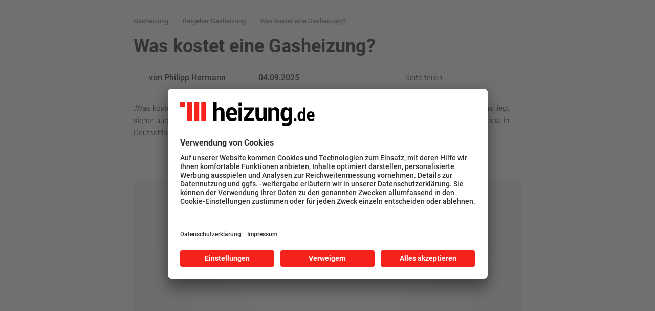

--- FILE ---
content_type: text/html;charset=utf-8
request_url: https://www.heizung.de/gasheizung/wissen/was-kostet-eine-gasheizung.ext.html
body_size: 9007
content:
<!DOCTYPE HTML>
<html lang="de-DE">
<head>

  
  <meta charset="UTF-8"/>
  <title>Was kostet eine Gasheizung?</title>
  

  <meta name="description" content="Die Frage ist nicht pauschal zu beantworten. Hier erfahren Sie mehr über die Kosten der Gasheizung und wie Sie diese mit Fördermitteln reduzieren."/>

  <meta name="robots" content="noindex"/>

  
    
    <meta property="og:type" content="article"/>
  
    
    <meta property="og:url" content="https://www.heizung.de/gasheizung/wissen/was-kostet-eine-gasheizung.html"/>
  
    
    <meta property="og:title" content="Was kostet eine Gasheizung?"/>
  
    
    <meta property="og:description" content="Die Frage ist nicht pauschal zu beantworten. Hier erfahren Sie mehr über die Kosten der Gasheizung und wie Sie diese mit Fördermitteln reduzieren."/>
  
    
    <meta property="og:locale" content="de_DE"/>
  
    
    <meta property="article:published_time" content="2025-04-25T07:06:33.111Z"/>
  
    
    <meta property="article:modified_time" content="2025-09-04T06:41:22.870Z"/>
  
    <meta name="twitter:card" content="summary"/>
    
  

  <script defer="defer" type="text/javascript" src="/.rum/@adobe/helix-rum-js@%5E2/dist/rum-standalone.js"></script>
<link rel="canonical" href="https://www.heizung.de/gasheizung/wissen/was-kostet-eine-gasheizung.html"/>

  <link rel="alternate" hreflang="de-DE" href="https://www.heizung.de/gasheizung/wissen/was-kostet-eine-gasheizung.html"/>


  <meta name="viewport" content="width=device-width, initial-scale=1"/>



  

  <link rel="apple-touch-icon" sizes="57x57" href="/etc.clientlibs/viessmann-heizung/clientlibs/hde.app/resources/favicons/apple-touch-icon-57x57.png"/>
  <link rel="apple-touch-icon" sizes="60x60" href="/etc.clientlibs/viessmann-heizung/clientlibs/hde.app/resources/favicons/apple-touch-icon-60x60.png"/>
  <link rel="apple-touch-icon" sizes="72x72" href="/etc.clientlibs/viessmann-heizung/clientlibs/hde.app/resources/favicons/apple-touch-icon-72x72.png"/>
  <link rel="apple-touch-icon" sizes="76x76" href="/etc.clientlibs/viessmann-heizung/clientlibs/hde.app/resources/favicons/apple-touch-icon-76x76.png"/>
  <link rel="apple-touch-icon" sizes="114x114" href="/etc.clientlibs/viessmann-heizung/clientlibs/hde.app/resources/favicons/apple-touch-icon-114x114.png"/>
  <link rel="apple-touch-icon" sizes="120x120" href="/etc.clientlibs/viessmann-heizung/clientlibs/hde.app/resources/favicons/apple-touch-icon-120x120.png"/>
  <link rel="apple-touch-icon" sizes="144x144" href="/etc.clientlibs/viessmann-heizung/clientlibs/hde.app/resources/favicons/apple-touch-icon-144x144.png"/>
  <link rel="apple-touch-icon" sizes="152x152" href="/etc.clientlibs/viessmann-heizung/clientlibs/hde.app/resources/favicons/apple-touch-icon-152x152.png"/>
  <link rel="apple-touch-icon" sizes="180x180" href="/etc.clientlibs/viessmann-heizung/clientlibs/hde.app/resources/favicons/apple-touch-icon-180x180.png"/>
  <link rel="icon" type="image/png" sizes="192x192" href="/etc.clientlibs/viessmann-heizung/clientlibs/hde.app/resources/favicons/android-icon-192x192.png"/>
  <link rel="icon" type="image/png" sizes="32x32" href="/etc.clientlibs/viessmann-heizung/clientlibs/hde.app/resources/favicons/favicon-32x32.png"/>
  <link rel="icon" type="image/png" sizes="96x96" href="/etc.clientlibs/viessmann-heizung/clientlibs/hde.app/resources/favicons/favicon-96x96.png"/>
  <link rel="icon" type="image/png" sizes="16x16" href="/etc.clientlibs/viessmann-heizung/clientlibs/hde.app/resources/favicons/favicon-16x16.png"/>
  <link rel="manifest" href="/etc.clientlibs/viessmann-heizung/clientlibs/hde.app/resources/favicons/site.webmanifest"/>
  <meta name="msapplication-TileImage" content="/etc.clientlibs/viessmann-heizung/clientlibs/hde.app/resources/favicons/ms-icon-144x144.png"/>
  <link rel="shortcut icon" href="/etc.clientlibs/viessmann-heizung/clientlibs/hde.app/resources/favicons/favicon.ico"/>


<meta name="msapplication-TileColor" content="#ffffff"/>
<meta name="theme-color" content="#ffffff"/>





  
<link href="/etc.clientlibs/viessmann-heizung/clientlibs/hde.app.lc-eaff0a118cff19fc7cc3205b16e5f920-lc.min.css" rel="stylesheet" type="text/css">

  












  <script id="usercentrics-cmp" data-settings-id="tn8I6rAT" src="https://app.usercentrics.eu/browser-ui/latest/loader.js" defer></script>
  





  
  <script>
    window.dataLayer = window.dataLayer || [];
    function gtag() {
      dataLayer.push(arguments);
    }

    gtag("consent", "default", {
      ad_storage: "denied",
      analytics_storage: "denied",
      ad_personalization: "denied",
      ad_user_data: "denied",
      wait_for_update: 2000
    });

    gtag("set", "ads_data_redaction", false);
    gtag("set", "url_passthrough", false);

    (function (w, d, s, l, i) {
      w[l] = w[l] || [];
      w[l].push({
        'gtm.start': new Date().getTime(), event: 'gtm.js'
      });
      var f = d.getElementsByTagName(s)[0],
      j = d.createElement(s), dl = l != 'dataLayer' ? '&l=' + l : '';
      j.async = true;
      j.src = '' || 'https://t.heizung.de/gtm.js?id=' + i + dl;
      f.parentNode.insertBefore(j, f);
    })(window, document, 'script', 'dataLayer', 'GTM-TBX52LQ');
  </script>





  
    
    

    

    
    
    

  
  
</head>
<body class="articleDetails page basicpage" id="articleDetails-d66d6170b6">


  
  <noscript>
    <iframe height="0" style="display:none;visibility:hidden" width="0" src="https://www.googletagmanager.com/ns.html?id=GTM-TBX52LQ">
    </iframe>
  </noscript>


<div class="hde-m-page hde-m-page--content-page">

  <div id="hde-app-config" data-config-url="/_jcr_content.config.json" data-template="ARTICLE_DETAILS" data-content-path="/content/heizung-websites/de/de/gasheizung/wissen/was-kostet-eine-gasheizung" data-parent-path="/content/heizung-websites/de/de/gasheizung/wissen" data-ext-page="true" data-noindex="false">
  </div>

  <main class="hde-m-page-main">
    


<div class="aem-Grid aem-Grid--12 aem-Grid--default--12 ">
    
    <div class="hde-m-content-page-hero aem-GridColumn aem-GridColumn--default--12"><div class="hde-m-page-hero">
  
  <nav class="hde-m-breadcrumbs hde-m-page-hero__breadcrumbs" aria-label="Breadcrumb">
    <ol class="hde-m-breadcrumbs__crumbs">
      <li class="hde-m-breadcrumbs__crumb">
        <a class="hde-m-breadcrumbs__link" href="https://www.heizung.de/gasheizung.ext.html">
          Gasheizung
        </a>
        
  <hde-e-icon aria-hidden="true" icon-id="hde-icon-chevron-right" class="hde-e-icon hde-m-breadcrumbs__icon"></hde-e-icon>

      </li>
    
      <li class="hde-m-breadcrumbs__crumb">
        <a class="hde-m-breadcrumbs__link" href="https://www.heizung.de/gasheizung/wissen.ext.html">
          Ratgeber Gasheizung
        </a>
        
  <hde-e-icon aria-hidden="true" icon-id="hde-icon-chevron-right" class="hde-e-icon hde-m-breadcrumbs__icon"></hde-e-icon>

      </li>
    
      <li class="hde-m-breadcrumbs__crumb">
        <a class="hde-m-breadcrumbs__link" aria-current="page" href="https://www.heizung.de/gasheizung/wissen/was-kostet-eine-gasheizung.ext.html">
          Was kostet eine Gasheizung?
        </a>
        
  <hde-e-icon aria-hidden="true" icon-id="hde-icon-chevron-right" class="hde-e-icon hde-m-breadcrumbs__icon"></hde-e-icon>

      </li>
    </ol>
  </nav>


  <h1 class="hde-m-page-hero__headline">Was kostet eine Gasheizung?</h1>

  
  
  <div class="hde-m-page-hero__meta">
    <ul class="hde-m-page-hero__meta-items" aria-label="Article Information">
      <li class="hde-m-page-hero__meta-item">
        
  <hde-e-icon aria-label="Author" icon-id="hde-icon-user" class="hde-e-icon hde-m-page-hero__meta-icon"></hde-e-icon>

        <span class="hde-m-page-hero__meta-label">
          von Philipp Hermann
        </span>
      </li>
      <li class="hde-m-page-hero__meta-item">
        
  <hde-e-icon aria-label="Publishing Date" icon-id="hde-icon-calendar" class="hde-e-icon hde-m-page-hero__meta-icon"></hde-e-icon>

        <time datetime="2025-09-04" class="hde-m-page-hero__meta-label">04.09.2025
        </time>
      </li>
    </ul>
    <div class="hde-m-page-hero__meta-item hde-m-page-hero__meta-social">
      <div class="hde-e-sharing-group">
  <span class="hde-e-sharing-group__label">Seite teilen:</span>
  <ul class="hde-e-sharing-group__items">
    <li class="hde-e-sharing-group__item">
      <a class="hde-e-social-link hde-e-sharing-group__link" title="Auf Facebook teilen" href="//www.facebook.com/sharer.php?u=https://www.heizung.de/gasheizung/wissen/was-kostet-eine-gasheizung.ext.html">
        
  <hde-e-icon aria-hidden="true" icon-id="hde-icon-facebook" class="hde-e-icon hde-e-social-link__icon"></hde-e-icon>

      </a>
    </li>
  
    <li class="hde-e-sharing-group__item">
      <a class="hde-e-social-link hde-e-sharing-group__link" title="Auf Twitter teilen" href="//twitter.com/share?text=Was kostet eine Gasheizung&url=https://www.heizung.de/gasheizung/wissen/was-kostet-eine-gasheizung.ext.html">
        
  <hde-e-icon aria-hidden="true" icon-id="hde-icon-twitter" class="hde-e-icon hde-e-social-link__icon"></hde-e-icon>

      </a>
    </li>
  
    <li class="hde-e-sharing-group__item">
      <a class="hde-e-social-link hde-e-sharing-group__link" title="Auf LinkedIn teilen" href="//www.linkedin.com/shareArticle?url=https://www.heizung.de/gasheizung/wissen/was-kostet-eine-gasheizung.ext.html">
        
  <hde-e-icon aria-hidden="true" icon-id="hde-icon-linkedIn" class="hde-e-icon hde-e-social-link__icon"></hde-e-icon>

      </a>
    </li>
  
    <li class="hde-e-sharing-group__item">
      <a class="hde-e-social-link hde-e-sharing-group__link" title="Auf Xing teilen" href="//www.xing.com/spi/shares/new?url=https://www.heizung.de/gasheizung/wissen/was-kostet-eine-gasheizung.ext.html">
        
  <hde-e-icon aria-hidden="true" icon-id="hde-icon-xing" class="hde-e-icon hde-e-social-link__icon"></hde-e-icon>

      </a>
    </li>
  </ul>
</div>



    </div>
  </div>


  <div class="hde-m-page-hero__text">
    <p>„Was kostet eine Gasheizung?“ – eine oft gestellt Frage, wenn es um die Heizungsmodernisierung geht. Das liegt sicher auch daran, dass die Gasheizung nach wie vor das am häufigsten installierte Heizsystem ist, zumindest in Deutschland. Im folgenden Beitrag erfahren Sie, welche Kosten eine solche Heizung verursacht.  </p>

  </div>

</div>


    



</div>
<div class="boxElementReference aem-GridColumn aem-GridColumn--default--12">
  <section class="hde-m-cta-box-component"><article class="hde-m-cta-box">
    
    <div class="hde-m-cta-box__content">
        <div class="hde-m-cta-box__image-box">
            <hde-e-lazy-image src="/content/dam/heizung-websites/de/cta-box/Gas-Brennwertkompaktgeraet-Vitodens-222-F_weich.png/_jcr_content/renditions/original./Gas-Brennwertkompaktgeraet-Vitodens-222-F_weich.png" alt="Eine weiße Gasheizung steht in einem Keller neben einer Treppe." srcset="/content/dam/heizung-websites/de/cta-box/Gas-Brennwertkompaktgeraet-Vitodens-222-F_weich.png/_jcr_content/renditions/original.image_file.320.160.file/Gas-Brennwertkompaktgeraet-Vitodens-222-F_weich.png 320w, /content/dam/heizung-websites/de/cta-box/Gas-Brennwertkompaktgeraet-Vitodens-222-F_weich.png/_jcr_content/renditions/original.image_file.640.320.file/Gas-Brennwertkompaktgeraet-Vitodens-222-F_weich.png 640w, /content/dam/heizung-websites/de/cta-box/Gas-Brennwertkompaktgeraet-Vitodens-222-F_weich.png/_jcr_content/renditions/cq5dam.web.1280.1280.png./cq5dam.web.1280.1280.png 1280w, /content/dam/heizung-websites/de/cta-box/Gas-Brennwertkompaktgeraet-Vitodens-222-F_weich.png/_jcr_content/renditions/original.image_file.1920.960.file/Gas-Brennwertkompaktgeraet-Vitodens-222-F_weich.png 1920w, /content/dam/heizung-websites/de/cta-box/Gas-Brennwertkompaktgeraet-Vitodens-222-F_weich.png/_jcr_content/renditions/original./Gas-Brennwertkompaktgeraet-Vitodens-222-F_weich.png 2560w" sizes="100vw" class="hde-e-lazy-image hde-js-lazy-image hde-m-cta-box__image" title="Hier eine Beratung für eine Gasheizung anfragen" loading-placeholder="/content/dam/heizung-websites/de/cta-box/Gas-Brennwertkompaktgeraet-Vitodens-222-F_weich.png/_jcr_content/renditions/original.image_file.60.30.file/Gas-Brennwertkompaktgeraet-Vitodens-222-F_weich.png" aspect-ratio="2:1"></hde-e-lazy-image>
            
        </div>
        <div class="hde-m-cta-box__content-box">
            <h2 class="hde-m-cta-box__headline">Sie benötigen ein Angebot für eine Gasheizung?</h2>
            <div class="hde-m-cta-box__richtext hde-m-cta-box__richtext--mobile-hidden">
                <p>Jetzt individuelle Beratung anfordern.<br />
<br />
✔ Geprüfte Fachbetriebe in Ihrer Region<br />
✔ Unverbindliche und kostenlose Vermittlung</p>

            </div>

            <form class="hde-m-cta-box__form" action="https://www.heizung.de/angebot-anfordern.ext.html" method="get">
                <label class="hde-m-cta-box__form-label" for="ctaInputFormId">PLZ eingeben</label>
                <input class="hde-m-cta-box__form-input" type="text" id="ctaInputFormId" name="plz" placeholder="PLZ eingeben"/>
                
                    <input type="hidden" name="param1" value="postalCode"/>
                
                <button class="hde-e-button  hde-m-cta-box__form-cta" type="submit">
                    
  <hde-e-icon aria-hidden="true" icon-id="hde-icon-chevron-right" class="hde-e-icon hde-e-button__icon"></hde-e-icon>

                    <span class="hde-e-button__label">Suchen</span>
                </button>
            </form>

            
        </div>
    </div>
</article>

    



    

</section>

  

</div>
<div class="container responsivegrid aem-GridColumn aem-GridColumn--default--12">

    
    <div id="container-d8a5cc7d9e" class="cmp-container">
        


<div class="aem-Grid aem-Grid--12 aem-Grid--default--12 ">
    
    <section class="hde-m-anchor-link-list-component aem-GridColumn aem-GridColumn--default--12"><div class="hde-m-anchor-link-list ">

  <h2 class="hde-m-anchor-link-list__headline">
    Die Themen im Überblick:
  </h2>

  



<ul class="hde-m-anchor-link-list__list">
  

  
  <li class="hde-m-anchor-link-list__item section">
  <a class="hde-m-anchor-link-list__item-link" href="#Technik">
    <span class="hde-m-anchor-link-list__item-label">Kostenfaktor Technik</span>
  </a>


    


</li>


  
  

  
  



  

  
  <li class="hde-m-anchor-link-list__item section">
  <a class="hde-m-anchor-link-list__item-link" href="#Kosten">
    <span class="hde-m-anchor-link-list__item-label">Gasheizung: Kosten auf einen Blick</span>
  </a>


    


</li>


  
  

  
  



  

  
  <li class="hde-m-anchor-link-list__item section">
  <a class="hde-m-anchor-link-list__item-link" href="#Kostenfaktoren">
    <span class="hde-m-anchor-link-list__item-label">Einzelne Kostenfaktoren im Detail</span>
  </a>


    


</li>


  
  

  
  



  

  
  <li class="hde-m-anchor-link-list__item section">
  <a class="hde-m-anchor-link-list__item-link" href="#Kombination">
    <span class="hde-m-anchor-link-list__item-label">Kombinationsmöglichkeiten und Förderung</span>
  </a>


    


</li>


  
  

  
  



  

  
  <li class="hde-m-anchor-link-list__item section">
  <a class="hde-m-anchor-link-list__item-link" href="#Beliebtheit">
    <span class="hde-m-anchor-link-list__item-label">Warum die Gasheizung so beliebt ist</span>
  </a>


    


</li>


  
  

  
  


</ul>




</div>
</section>
<section class="hde-m-richtext-component aem-GridColumn aem-GridColumn--default--12"><div class="hde-m-richtext hde-e-richtext" data-anchor-id="Technik">
<div id="text-657ff8320a" class="cmp-text">
    <h2>Die Technik als Kostenfaktor</h2>
<p>Um die Frage, wie viel eine Gasheizung kostet, beantworten zu können, muss zunächst einmal die verwendete Technik präzisiert werden. Noch immer gibt es Gasheizungen, die nur die Heizwerttechnik nutzen. Dabei lassen sie die Verbrennungsgase ungenutzt durch den Schornstein oder das  <a href="https://www.heizung.de/gasheizung/wissen/abgasrohr-der-gasheizung-funktion-und-kosten.ext.html">Abgasrohr der Gasheizung</a>  entweichen und belasten sowohl den Geldbeutel als auch die Umwelt. Im Vergleich zu Gas-Brennwertgeräten, welche die in den Abgasen enthaltene Energie zusätzlich nutzen, sind sie etwas günstiger in der Anschaffung. Die Technik gilt mittlerweile aber als veraltet und wird in der Regel auch nicht mehr angeboten. Dieser Artikel bezieht sich daher nur auf die Kosten für eine  <a href="https://www.heizung.de/gasheizung/wissen/die-sparsame-gasheizung-mit-brennwerttechnik.ext.html">Gasheizung mit Brennwerttechnik</a>.  </p>

</div>

    

</div>
</section>
<section class="hde-m-image-component aem-GridColumn aem-GridColumn--default--12"><div class="hde-m-image ">
  <div class="hde-m-image__content">
    
  <hde-e-lazy-image src="/content/dam/heizung-websites/de/heizungsarten/gasheizung/was-kostet-eine-gasheizung-fotolia-101558890-undrey-1920x1080.jpg/_jcr_content/renditions/original./was-kostet-eine-gasheizung-fotolia-101558890-undrey-1920x1080.jpg" alt="Eine Frau tippt: Was kostet eine Gasheizung ein" srcset="/content/dam/heizung-websites/de/heizungsarten/gasheizung/was-kostet-eine-gasheizung-fotolia-101558890-undrey-1920x1080.jpg/_jcr_content/renditions/original.image_file.320.180.file/was-kostet-eine-gasheizung-fotolia-101558890-undrey-1920x1080.jpg 320w, /content/dam/heizung-websites/de/heizungsarten/gasheizung/was-kostet-eine-gasheizung-fotolia-101558890-undrey-1920x1080.jpg/_jcr_content/renditions/original.image_file.640.360.file/was-kostet-eine-gasheizung-fotolia-101558890-undrey-1920x1080.jpg 640w, /content/dam/heizung-websites/de/heizungsarten/gasheizung/was-kostet-eine-gasheizung-fotolia-101558890-undrey-1920x1080.jpg/_jcr_content/renditions/original.image_file.1280.720.file/was-kostet-eine-gasheizung-fotolia-101558890-undrey-1920x1080.jpg 1280w, /content/dam/heizung-websites/de/heizungsarten/gasheizung/was-kostet-eine-gasheizung-fotolia-101558890-undrey-1920x1080.jpg/_jcr_content/renditions/original./was-kostet-eine-gasheizung-fotolia-101558890-undrey-1920x1080.jpg 1920w" sizes="(max-width: 1000px) 100vw, (max-width: 1200px) 80vw, 1280px" class="hde-e-lazy-image hde-js-lazy-image" title="Was kostet eine Gasheizung" loading-placeholder="/content/dam/heizung-websites/de/heizungsarten/gasheizung/was-kostet-eine-gasheizung-fotolia-101558890-undrey-1920x1080.jpg/_jcr_content/renditions/original.image_file.60.34.file/was-kostet-eine-gasheizung-fotolia-101558890-undrey-1920x1080.jpg" aspect-ratio="16:9"></hde-e-lazy-image>
  
  


    <span class="hde-m-image__caption">©undrey / Fotolia</span>
  </div>
</div></section>
<section class="hde-m-richtext-component aem-GridColumn aem-GridColumn--default--12"><div class="hde-m-richtext hde-e-richtext" data-anchor-id="Kosten">
<div id="text-4611c6d38f" class="cmp-text">
    <h2>Für den schnellen Überblick</h2>
<p>Die folgenden  Zahlen stellen nur Richtwerte dar. Genaue Angaben zu den Kosten einer Gasheizung kann ein Installateur machen. Dabei berücksichtigt dieser alle relevanten, individuelle Gegebenheiten. Berücksichtigen Sie, dass auch das Angebot sowie Regionalität bei der Preisgestelatung eine Rolle spielen.  <br />
</p>

</div>

    

</div>
</section>
<section class="hde-component vip-js-refresh-root aem-GridColumn aem-GridColumn--default--12"><div class="hde-m-table-component">
  <div class="hde-m-table-component__content-box">
    
    <div class="hde-m-table " include-header="false" show-all-label="Show all table rows">
      
      
      <div class="hde-m-table__container">
        <div class="hde-m-table__wrapper">
          <table width="100%" border="0" cellspacing="0" cellpadding="0"><tbody><tr><th><strong>KOMPONENTEN DER GASHEIZUNG</strong></th><th><strong>KOSTEN</strong></th></tr><tr><td>Wandgerät<br />
(<a href="https://www.heizung.de/gasheizung/wissen/die-kompakte-gasheizung-mit-warmwasser.ext.html">Gasheizung für Warmwasser</a> und/oder Heizung)</td><td>2.000 – 3.000 Euro</td></tr><tr><td>bodenstehende Gasheizung</td><td>3.000 – 6.000 Euro</td></tr><tr><td>Gasanschluss</td><td>1.500 – 2.500 Euro</td></tr><tr><td>Nutzung der Brennwerttechnik</td><td>1.500 – 2.500 Euro</td></tr><tr><td>Installation inkl. hydraulischem Abgleich</td><td>2.000 – 3.000 Euro</td></tr><tr><td>300-Liter-Speicher</td><td>1.000 – 1.500 Euro</td></tr><tr><td><strong>Gesamtkosten</strong></td><td><strong>8.000 – 15.500 Euro</strong></td></tr></tbody></table>

        </div>
      </div>
    </div>
  </div>
</div>


    

</section>
<section class="hde-m-richtext-component aem-GridColumn aem-GridColumn--default--12"><div class="hde-m-richtext hde-e-richtext" data-anchor-id="Kostenfaktoren">
<div id="text-ffc35623d3" class="cmp-text">
    <h2>Die Kosten für eine Gasheizung im Detail  </h2>
<p>Die Kosten für eine  <a href="https://www.heizung.de/gasheizung/wissen/die-gasheizung-fuer-das-einfamilienhaus.ext.html">Gasheizung im Einfamilienhaus</a>  hängen von verschiedenen Faktoren ab. Grob einteilen lassen sich die größten Posten in Anschaffung, Anlagentechnik und Betrieb.  <br />
</p>
<p>Geht es nur um den Anschaffungspreis, sind die Kosten für eine Gasheizung recht überschaubar. So kann man schon für 2.000 bis 3.000 Euro wandhängende  <a href="https://www.heizung.de/gasheizung/wissen/gastherme-kaufen-darauf-ist-zu-achten.ext.html">Gasthermen kaufen</a>.  Für ein Einfamilienhaus ist deren Wärmeleistung in der Regel völlig ausreichend. Wird mehr Heizleistung benötigt, kommen bodenstehende Geräte infrage. Die Kosten für eine solche Gasbrennwertheizung liegen bei 3.000 bis 6.000 Euro.    </p>
<h3>Gasanschluss, neue Heizkörper, Schornsteinsanierung etc.</h3>
<p>Was eine Gasheizung kostet, hängt natürlich auch von der Ausgangssituation ab. Denn mitunter muss auch notwendige Anlagentechnik auf den neusten Stand gebracht oder ergänzt werden. Bei einer Heizungsmodernisierung mit einem vorhandenen alten Gaskessel entfallen die Kosten für den Gasanschluss. Sind die bereits verbauten Heizkörper noch intakt und großflächig genug, entfallen auch hier die Investitionslasten. Bei einer Neuinstallation hingegen müssen diese Kostenfaktoren natürlich berücksichtigt werden.  </p>
<p>Im Schnitt verursachen der Gasanschluss und die dazugehörige Installation Kosten in Höhe von 1.500 bis 2.500 Euro. Auch die Nutzung der Brennwerttechnik selbst schlägt mit 1.500 bis 2.500 Euro zu Buche. Darin enthalten sind die Kosten für das Abgassystem und die Kondensatableitung. Bei der Installation einer neuen Gasheizung ist es ratsam, einen hydraulischen Abgleich durchführen zu lassen. Die Kosten für den Abgleich und die Installation der kompletten Anlage liegen bei 2.000 und 3.000 Euro.  In Kombination mit einem Speicher arbeitet die Gasheizung sehr effizient. Ist keiner vorhanden, sind weitere Kosten von 1.000 bis 1.500 Euro für einen neuen Speicher mit circa 300 Liter Fassungsvermögen einzuplanen.</p>
<h3>Betriebskosten für eine Gasheizung</h3>
<p>Die Nutzung einer Gasheizung ist natürlich mit Kosten verbunden. Die Betriebskosten halten sich aber auf einem relativ niedrigen Niveau. Aktuell zahlen Verbraucher circa 9,9 Cent pro kW/h (Stand: Mai 2023). Die Tendenz der Gaspreise ist aktuell steigend. Bei einem Jahresverbrauch von 20.000 kW/h sind dies umgerechnet 1.980 Euro.  </p>
<h3>Die Kosten zusammengefasst</h3>
<p>An dieser Stelle lässt sich die Frage, was kostet eine Gasheizung mit Brennwerttechnik, bereits teilweise beantworten. Je nach Ausgangssituation bewegen sich die Kosten zwischen 8.000 und 15.500 Euro. Weil die Preisspanne sehr groß ist, dienen die hier genannten Zahlen nur als Richtwerte. Genaue Angaben kann erst ein  <a href="https://www.heizung.de/ratgeber/diverses/wie-finde-ich-den-passenden-installateur.ext.html">Installateur</a>  nach einer individuellen Beratung machen.  </p>

</div>

    

</div>
</section>
<section class="hde-m-richtext-component aem-GridColumn aem-GridColumn--default--12"><div class="hde-m-richtext hde-e-richtext" data-anchor-id="Kombination">
<div id="text-e687d4c6e4" class="cmp-text">
    <h2>Kombinationsmöglichkeiten und staatliche Fördermittel  </h2>
<p>Doch was kostet eine  <a href="https://www.heizung.de/gasheizung/wissen/neue-gasheizung-technik-und-planung-im-ueberblick.ext.html">neue Gasheizung</a>, wenn Sie diese mit einer anderen Anlage kombinieren? Wie eingangs bereits erwähnt, lassen sich moderne Gas-Brennwertkessel einfach mit anderen umweltfreundlichen Heizsystemen wie einer Wärmepumpe, einer Holzheizung oder einer Solarthermieanlage kombinieren. In diesem sogenannten bivalenten Betrieb arbeitet der Kessel sehr wirtschaftlich. Da weniger Brennstoff, in dem Fall Gas, verbrannt werden muss, wirkt sich der Betrieb auch positiv auf die Umwelt aus.</p>
<p>Eine besonders beliebte Kombination besteht aus einem  Gas-Brennwertgerät  und einer Solarthermieanlage. Sie kostet je nach Anwendung zwischen 3.000 und 12.000 Euro. Ein notwendiger (Solar-)Speicher ist nicht immer automatisch im Preis enthalten. Ein solcher Speicher verursacht weitere Kosten zwischen 800 und 3.000 Euro.</p>
<p><strong>Zusatzkosten für  Solarthermie  </strong></p>
<ul><li>Solarthermie Warmwasser: 3.000 – 5.000 Euro</li><li>Solarthermie Heizungsunterstützung: 5.000 – 12.000 Euro</li><li>Speicher für Warmwasser: 1.000 – 1.500 Euro</li><li>Speicher für Solarheizung: 1.000 – 2.000 Euro  </li></ul>
<h3>Gibt es Fördermittel für die Gasheizung?</h3>
<p>Lange Zeit gab es auch für eine einfache Gasheizung staatliche Förderung. Diese gibt es mittlerweile nicht mehr. Sie haben aber die Option, sich den kombinierten Wärmeerzeuger fördern zu lassen – also die Wärmepumpe oder die Solarthermie, die Sie zusammen mit der Gasheizung betreiben. Dabei ist einiges zu beachten. Ausführliche Informationen zur förderhöhe und den technischen Voraussetzungen erhalten Sie in unserem Beitrag zur <a href="https://www.heizung.de/gasheizung/foerderung.ext.html">Förderung der Gasheizung</a>.  </p>

</div>

    

</div>
</section>
<section class="hde-m-richtext-component aem-GridColumn aem-GridColumn--default--12"><div class="hde-m-richtext hde-e-richtext" data-anchor-id="Beliebtheit">
<div id="text-671ab28cc1" class="cmp-text">
    <h2>Warum die Gasheizung so beliebt ist </h2>
<p>Von den geschätzten 21 Millionen Wärmeerzeugern sind über die Hälfte Gasheizungen. Diese Angaben zeigen, wie präsent und beliebt diese Heizungsart ist. Zu den <a href="https://www.heizung.de/gasheizung/wissen/die-vorteile-der-gasheizung.ext.html">Vorteilen der Gasheizung</a> zählen – wie zuvor bereits herausgestellt – der verhältnismäßig geringe Anschaffungspreis und die ebenfalls überschaubaren Betriebskosten. Zudem wird die Technik seit Jahrzehnten verwendet und gilt als bewährt. Außerdem verbrennen Gasheizungen relativ emissionsarm und lassen sich darüber hinaus einfach mit anderen Heizsystemen kombinieren – zumindest moderne Brennwertgeräte. Wenn Sie nun auf eine Gasheizung umsteigen möchten, finden Sie im Beitrag zum <a href="https://www.heizung.de/gasheizung/wissen/umruesten-auf-gas-vorteile-ablauf-kosten.ext.html">Umrüsten auf Gas</a> die passenden Informationen. </p>

</div>

    

</div>
</section>

    
</div>

    </div>

    
</div>
<section class="hde-m-conclusion-component aem-GridColumn aem-GridColumn--default--12"><div class="hde-m-conclusion">
  
  <hde-e-lazy-image src="/content/dam/heizung-websites/de/autoren/philipp-hermann-1280x1280.jpg/_jcr_content/renditions/original./philipp-hermann-1280x1280.jpg" alt="Philipp Hermann" srcset="/content/dam/heizung-websites/de/autoren/philipp-hermann-1280x1280.jpg/_jcr_content/renditions/original.image_file.100.100.file/philipp-hermann-1280x1280.jpg 100w, /content/dam/heizung-websites/de/autoren/philipp-hermann-1280x1280.jpg/_jcr_content/renditions/original.image_file.200.200.file/philipp-hermann-1280x1280.jpg 200w" sizes="100px" class="hde-e-lazy-image hde-js-lazy-image hde-m-conclusion__image" aspectRatio="contain" aspect-ratio="contain"></hde-e-lazy-image>
  
  


  <div class="hde-m-conclusion__content">
    <h2 class="hde-m-conclusion__content-headline">
      Fazit von Philipp Hermann
    </h2>
    <div class="hde-e-richtext hde-m-conclusion__content-text">Die Frage „Was kostet eine Gasheizung?“ lässt sich nicht pauschal beantworten. Stattdessen müssen einzelne Kostenfaktoren aufgelistet und addiert werden. Auch wenn die anfänglichen Kosten hoch ausfallen, kann es sich lohnen, eine neue Gasheizung mit Solarthermie oder einem anderen regenerativen Wärmeerzeuger zu kombinieren. Finanzielle Unterstützung gibt es dann nämlich in Form von staatlichen Förderprogrammen.  </div>
  </div>
</div>
<div class="hde-m-sharing-group-component"><div class="hde-e-sharing-group">
  <span class="hde-e-sharing-group__label">Seite teilen:</span>
  <ul class="hde-e-sharing-group__items">
    <li class="hde-e-sharing-group__item">
      <a class="hde-e-social-link hde-e-sharing-group__link" title="Auf Facebook teilen" href="//www.facebook.com/sharer.php?u=https://www.heizung.de/gasheizung/wissen/was-kostet-eine-gasheizung.ext.html">
        
  <hde-e-icon aria-hidden="true" icon-id="hde-icon-facebook" class="hde-e-icon hde-e-social-link__icon"></hde-e-icon>

      </a>
    </li>
  
    <li class="hde-e-sharing-group__item">
      <a class="hde-e-social-link hde-e-sharing-group__link" title="Auf Twitter teilen" href="//twitter.com/share?text=Was kostet eine Gasheizung&url=https://www.heizung.de/gasheizung/wissen/was-kostet-eine-gasheizung.ext.html">
        
  <hde-e-icon aria-hidden="true" icon-id="hde-icon-twitter" class="hde-e-icon hde-e-social-link__icon"></hde-e-icon>

      </a>
    </li>
  
    <li class="hde-e-sharing-group__item">
      <a class="hde-e-social-link hde-e-sharing-group__link" title="Auf LinkedIn teilen" href="//www.linkedin.com/shareArticle?url=https://www.heizung.de/gasheizung/wissen/was-kostet-eine-gasheizung.ext.html">
        
  <hde-e-icon aria-hidden="true" icon-id="hde-icon-linkedIn" class="hde-e-icon hde-e-social-link__icon"></hde-e-icon>

      </a>
    </li>
  
    <li class="hde-e-sharing-group__item">
      <a class="hde-e-social-link hde-e-sharing-group__link" title="Auf Xing teilen" href="//www.xing.com/spi/shares/new?url=https://www.heizung.de/gasheizung/wissen/was-kostet-eine-gasheizung.ext.html">
        
  <hde-e-icon aria-hidden="true" icon-id="hde-icon-xing" class="hde-e-icon hde-e-social-link__icon"></hde-e-icon>

      </a>
    </li>
  </ul>
</div>


</div>



    

</section>
<div class="boxElementReference aem-GridColumn aem-GridColumn--default--12">
  <section class="hde-m-cta-box-component"><article class="hde-m-cta-box">
    
    <div class="hde-m-cta-box__content">
        <div class="hde-m-cta-box__image-box">
            <hde-e-lazy-image src="/content/dam/heizung-websites/de/cta-box/Gas-Brennwertkompaktgeraet-Vitodens-222-F_weich.png/_jcr_content/renditions/original./Gas-Brennwertkompaktgeraet-Vitodens-222-F_weich.png" alt="Eine weiße Gasheizung steht in einem Keller neben einer Treppe." srcset="/content/dam/heizung-websites/de/cta-box/Gas-Brennwertkompaktgeraet-Vitodens-222-F_weich.png/_jcr_content/renditions/original.image_file.320.160.file/Gas-Brennwertkompaktgeraet-Vitodens-222-F_weich.png 320w, /content/dam/heizung-websites/de/cta-box/Gas-Brennwertkompaktgeraet-Vitodens-222-F_weich.png/_jcr_content/renditions/original.image_file.640.320.file/Gas-Brennwertkompaktgeraet-Vitodens-222-F_weich.png 640w, /content/dam/heizung-websites/de/cta-box/Gas-Brennwertkompaktgeraet-Vitodens-222-F_weich.png/_jcr_content/renditions/cq5dam.web.1280.1280.png./cq5dam.web.1280.1280.png 1280w, /content/dam/heizung-websites/de/cta-box/Gas-Brennwertkompaktgeraet-Vitodens-222-F_weich.png/_jcr_content/renditions/original.image_file.1920.960.file/Gas-Brennwertkompaktgeraet-Vitodens-222-F_weich.png 1920w, /content/dam/heizung-websites/de/cta-box/Gas-Brennwertkompaktgeraet-Vitodens-222-F_weich.png/_jcr_content/renditions/original./Gas-Brennwertkompaktgeraet-Vitodens-222-F_weich.png 2560w" sizes="100vw" class="hde-e-lazy-image hde-js-lazy-image hde-m-cta-box__image" title="Hier eine Beratung für eine Gasheizung anfragen" loading-placeholder="/content/dam/heizung-websites/de/cta-box/Gas-Brennwertkompaktgeraet-Vitodens-222-F_weich.png/_jcr_content/renditions/original.image_file.60.30.file/Gas-Brennwertkompaktgeraet-Vitodens-222-F_weich.png" aspect-ratio="2:1"></hde-e-lazy-image>
            
        </div>
        <div class="hde-m-cta-box__content-box">
            <h2 class="hde-m-cta-box__headline">Sie benötigen ein Angebot für eine Gasheizung?</h2>
            <div class="hde-m-cta-box__richtext hde-m-cta-box__richtext--mobile-hidden">
                <p>Jetzt individuelle Beratung anfordern.<br />
<br />
✔ Geprüfte Fachbetriebe in Ihrer Region<br />
✔ Unverbindliche und kostenlose Vermittlung</p>

            </div>

            <form class="hde-m-cta-box__form" action="https://www.heizung.de/angebot-anfordern.ext.html" method="get">
                <label class="hde-m-cta-box__form-label" for="ctaInputFormId">PLZ eingeben</label>
                <input class="hde-m-cta-box__form-input" type="text" id="ctaInputFormId" name="plz" placeholder="PLZ eingeben"/>
                
                    <input type="hidden" name="param1" value="postalCode"/>
                
                <button class="hde-e-button  hde-m-cta-box__form-cta" type="submit">
                    
  <hde-e-icon aria-hidden="true" icon-id="hde-icon-chevron-right" class="hde-e-icon hde-e-button__icon"></hde-e-icon>

                    <span class="hde-e-button__label">Suchen</span>
                </button>
            </form>

            
        </div>
    </div>
</article>

    



    

</section>

  

</div>
<section class="hde-m-anchor-link-list-component aem-GridColumn aem-GridColumn--default--12"><div class="hde-m-anchor-link-list hde-m-anchor-link-list--2col">

  <h2 class="hde-m-anchor-link-list__headline">
    Mehr zu Gasheizung
  </h2>

  <ul class="hde-m-anchor-link-list__list">
    <li class="hde-m-anchor-link-list__item">
      <a class="hde-m-anchor-link-list__item-link" href="https://www.heizung.de/gasheizung/bestandteile.ext.html">
        <span class="hde-m-anchor-link-list__item-label">Bestandteile Gasheizung</span>
      </a>
    </li>
  
    <li class="hde-m-anchor-link-list__item">
      <a class="hde-m-anchor-link-list__item-link" href="https://www.heizung.de/gasheizung/foerderung.ext.html">
        <span class="hde-m-anchor-link-list__item-label">Förderung Gasheizung</span>
      </a>
    </li>
  
    <li class="hde-m-anchor-link-list__item">
      <a class="hde-m-anchor-link-list__item-link" href="https://www.heizung.de/gasheizung/funktionsweise.ext.html">
        <span class="hde-m-anchor-link-list__item-label">Funktion Gasheizung</span>
      </a>
    </li>
  
    <li class="hde-m-anchor-link-list__item">
      <a class="hde-m-anchor-link-list__item-link" href="https://www.heizung.de/gasheizung/heizgas.ext.html">
        <span class="hde-m-anchor-link-list__item-label">Heizgas</span>
      </a>
    </li>
  
    <li class="hde-m-anchor-link-list__item">
      <a class="hde-m-anchor-link-list__item-link" href="https://www.heizung.de/gasheizung/gasbrennwertheizung.ext.html">
        <span class="hde-m-anchor-link-list__item-label">Gasbrennwertkessel</span>
      </a>
    </li>
  
    <li class="hde-m-anchor-link-list__item">
      <a class="hde-m-anchor-link-list__item-link" href="https://www.heizung.de/gasheizung/gastherme.ext.html">
        <span class="hde-m-anchor-link-list__item-label">Gastherme</span>
      </a>
    </li>
  
    <li class="hde-m-anchor-link-list__item">
      <a class="hde-m-anchor-link-list__item-link" href="https://www.heizung.de/gasheizung/niedertemperaturkessel-gas.ext.html">
        <span class="hde-m-anchor-link-list__item-label">Niedertemperaturkessel Gas</span>
      </a>
    </li>
  
    <li class="hde-m-anchor-link-list__item">
      <a class="hde-m-anchor-link-list__item-link" href="https://www.heizung.de/gasheizung/wissen.ext.html">
        <span class="hde-m-anchor-link-list__item-label">Ratgeber Gasheizung</span>
      </a>
    </li>
  </ul>
</div>

    

</section>
<section class="hde-m-article-teaser-grid-component aem-GridColumn aem-GridColumn--default--12"><div class="hde-m-article-teaser-grid">
  <div class="hde-m-article-teaser-grid__header">
    
  <hde-e-icon aria-hidden="true" icon-id="hde-icon-title-bullet" class="hde-e-icon hde-m-article-teaser-grid__icon"></hde-e-icon>

    <h2 class="hde-m-article-teaser-grid__headline">
      Neueste Artikel
    </h2>
  </div>

  
  <div class="hde-m-article-teaser-grid__teasers">
    
  <div class="hde-m-article-teaser">
    <a class="hde-m-article-teaser__link" href="https://www.heizung.de/gasheizung/wissen/die-entwicklung-der-gaspreise-ein-ausblick.ext.html">
      <div class="hde-m-article-teaser__media">
        <span class="hde-m-article-teaser__media-category">Gasheizung: Günstig, effizient &amp; kompakt | Gasheizung – Ratgeber &amp; Tipps</span>
        <hde-e-lazy-image src="/content/dam/heizung-websites/de/heizungsarten/gasheizung/entwicklung-gaspreise-227143483-shutterstock-alex-po-1920x1080.jpg/_jcr_content/renditions/original./entwicklung-gaspreise-227143483-shutterstock-alex-po-1920x1080.jpg" alt="Grafik zeigt Tendenz zur Entwicklung der Gaspreise" srcset="/content/dam/heizung-websites/de/heizungsarten/gasheizung/entwicklung-gaspreise-227143483-shutterstock-alex-po-1920x1080.jpg/_jcr_content/renditions/original.image_file.320.180.file/entwicklung-gaspreise-227143483-shutterstock-alex-po-1920x1080.jpg 320w, /content/dam/heizung-websites/de/heizungsarten/gasheizung/entwicklung-gaspreise-227143483-shutterstock-alex-po-1920x1080.jpg/_jcr_content/renditions/original.image_file.640.360.file/entwicklung-gaspreise-227143483-shutterstock-alex-po-1920x1080.jpg 640w, /content/dam/heizung-websites/de/heizungsarten/gasheizung/entwicklung-gaspreise-227143483-shutterstock-alex-po-1920x1080.jpg/_jcr_content/renditions/original.image_file.1280.720.file/entwicklung-gaspreise-227143483-shutterstock-alex-po-1920x1080.jpg 1280w, /content/dam/heizung-websites/de/heizungsarten/gasheizung/entwicklung-gaspreise-227143483-shutterstock-alex-po-1920x1080.jpg/_jcr_content/renditions/original./entwicklung-gaspreise-227143483-shutterstock-alex-po-1920x1080.jpg 1920w" sizes="(max-width: 768px) 100vw, (max-width: 1200px) 33vw, 640px" class="hde-e-lazy-image hde-js-lazy-image hde-m-article-teaser__image" loading-placeholder="/content/dam/heizung-websites/de/heizungsarten/gasheizung/entwicklung-gaspreise-227143483-shutterstock-alex-po-1920x1080.jpg/_jcr_content/renditions/original.image_file.60.34.file/entwicklung-gaspreise-227143483-shutterstock-alex-po-1920x1080.jpg" aspect-ratio="16:9"></hde-e-lazy-image>

        

      </div>
      <span class="hde-m-article-teaser__headline">Gaspreise &amp; ihre Entwicklung in Deutschland</span>
      <time class="hde-m-article-teaser__date" datetime="2025-11-22">vom 22. November 2025
      </time>
      <div class="hde-e-richtext hde-m-article-teaser__text">
        
        <p>Wie wird die Entwicklung der Gaspreise in Zukunft verlaufen? Wir geben einen Überblick über die Schwankungen der Vergangenheit und erklären, welche Faktoren dafür verantwortlich sind. Außerdem wagen wir einen Blick auf den Gaspreis der Zukunft.</p>
      </div>
    </a>
  </div>

  
    
  <div class="hde-m-article-teaser">
    <a class="hde-m-article-teaser__link" href="https://www.heizung.de/gasheizung/wissen/heizen-mit-fluessiggas-funktion-und-kosten.ext.html">
      <div class="hde-m-article-teaser__media">
        <span class="hde-m-article-teaser__media-category">Gasheizung: Günstig, effizient &amp; kompakt | Gasheizung – Ratgeber &amp; Tipps</span>
        <hde-e-lazy-image src="/content/dam/heizung-websites/de/heizungsarten/gasheizung/heizen-mit-fluessiggas-ki-gemini-1280-720.jpg/_jcr_content/renditions/original./heizen-mit-fluessiggas-ki-gemini-1280-720.jpg" alt="Gesamtansicht einer modernen Flüssiggas-Heizungsanlage. Im hellen Kellerraum sind der weiße Heizkessel und die grauen Flüssiggastanks zu sehen." srcset="/content/dam/heizung-websites/de/heizungsarten/gasheizung/heizen-mit-fluessiggas-ki-gemini-1280-720.jpg/_jcr_content/renditions/original.image_file.320.180.file/heizen-mit-fluessiggas-ki-gemini-1280-720.jpg 320w, /content/dam/heizung-websites/de/heizungsarten/gasheizung/heizen-mit-fluessiggas-ki-gemini-1280-720.jpg/_jcr_content/renditions/original.image_file.640.360.file/heizen-mit-fluessiggas-ki-gemini-1280-720.jpg 640w, /content/dam/heizung-websites/de/heizungsarten/gasheizung/heizen-mit-fluessiggas-ki-gemini-1280-720.jpg/_jcr_content/renditions/original./heizen-mit-fluessiggas-ki-gemini-1280-720.jpg 1280w" sizes="(max-width: 768px) 100vw, (max-width: 1200px) 33vw, 640px" class="hde-e-lazy-image hde-js-lazy-image hde-m-article-teaser__image" loading-placeholder="/content/dam/heizung-websites/de/heizungsarten/gasheizung/heizen-mit-fluessiggas-ki-gemini-1280-720.jpg/_jcr_content/renditions/original.image_file.60.34.file/heizen-mit-fluessiggas-ki-gemini-1280-720.jpg" aspect-ratio="16:9"></hde-e-lazy-image>

        

      </div>
      <span class="hde-m-article-teaser__headline">Heizen mit Flüssiggas: Funktion und Kosten</span>
      <time class="hde-m-article-teaser__date" datetime="2025-09-30">vom 30. September 2025
      </time>
      <div class="hde-e-richtext hde-m-article-teaser__text">
        
        <p>Das Heizen mit Flüssiggas kommt immer dann infrage, wenn ein Gasanschluss nicht verfügbar oder eine Ölheizung nicht möglich ist. Aber wie funktioniert die Technik und welche Kosten entstehen bei der Installation der Heizung mit Flüssiggas? </p>
      </div>
    </a>
  </div>

  
    
  <div class="hde-m-article-teaser">
    <a class="hde-m-article-teaser__link" href="https://www.heizung.de/gasheizung/wissen/gastherme-wasser-nachfuellen-so-funktioniert-es.ext.html">
      <div class="hde-m-article-teaser__media">
        <span class="hde-m-article-teaser__media-category">Gasheizung: Günstig, effizient &amp; kompakt | Gasheizung – Ratgeber &amp; Tipps</span>
        <hde-e-lazy-image src="/content/dam/heizung-websites/de/heizungsarten/gasheizung/gastherme-wasser-nachfullen-fotolia-59498502-hotographee-eu-1920x1080.jpg/_jcr_content/renditions/original./gastherme-wasser-nachfullen-fotolia-59498502-hotographee-eu-1920x1080.jpg" alt="Ein Handwerker ist dabei, bei einer Gastherme Wasser nachzufüllen" srcset="/content/dam/heizung-websites/de/heizungsarten/gasheizung/gastherme-wasser-nachfullen-fotolia-59498502-hotographee-eu-1920x1080.jpg/_jcr_content/renditions/original.image_file.320.180.file/gastherme-wasser-nachfullen-fotolia-59498502-hotographee-eu-1920x1080.jpg 320w, /content/dam/heizung-websites/de/heizungsarten/gasheizung/gastherme-wasser-nachfullen-fotolia-59498502-hotographee-eu-1920x1080.jpg/_jcr_content/renditions/original.image_file.640.360.file/gastherme-wasser-nachfullen-fotolia-59498502-hotographee-eu-1920x1080.jpg 640w, /content/dam/heizung-websites/de/heizungsarten/gasheizung/gastherme-wasser-nachfullen-fotolia-59498502-hotographee-eu-1920x1080.jpg/_jcr_content/renditions/original.image_file.1280.720.file/gastherme-wasser-nachfullen-fotolia-59498502-hotographee-eu-1920x1080.jpg 1280w, /content/dam/heizung-websites/de/heizungsarten/gasheizung/gastherme-wasser-nachfullen-fotolia-59498502-hotographee-eu-1920x1080.jpg/_jcr_content/renditions/original./gastherme-wasser-nachfullen-fotolia-59498502-hotographee-eu-1920x1080.jpg 1920w" sizes="(max-width: 768px) 100vw, (max-width: 1200px) 33vw, 640px" class="hde-e-lazy-image hde-js-lazy-image hde-m-article-teaser__image" loading-placeholder="/content/dam/heizung-websites/de/heizungsarten/gasheizung/gastherme-wasser-nachfullen-fotolia-59498502-hotographee-eu-1920x1080.jpg/_jcr_content/renditions/original.image_file.60.34.file/gastherme-wasser-nachfullen-fotolia-59498502-hotographee-eu-1920x1080.jpg" aspect-ratio="16:9"></hde-e-lazy-image>

        

      </div>
      <span class="hde-m-article-teaser__headline">Gastherme: Wasser nachfüllen leicht gemacht</span>
      <time class="hde-m-article-teaser__date" datetime="2025-09-10">vom 10. September 2025
      </time>
      <div class="hde-e-richtext hde-m-article-teaser__text">
        
        <p>In regelmäßigen Abständen müssen Hausbesitzer an der Gastherme Wasser nachfüllen. Wir erklären, wie die Arbeiten ablaufen und was Verbraucher vor allem in Bezug auf die Wasserqualität beachten müssen.</p>
      </div>
    </a>
  </div>

  
    
  <div class="hde-m-article-teaser">
    <a class="hde-m-article-teaser__link" href="https://www.heizung.de/gasheizung/wissen/atmosphaerischer-gaskessel-funktion-verstaendlich-erklaert.ext.html">
      <div class="hde-m-article-teaser__media">
        <span class="hde-m-article-teaser__media-category">Gasheizung: Günstig, effizient &amp; kompakt | Gasheizung – Ratgeber &amp; Tipps</span>
        <hde-e-lazy-image src="/content/dam/heizung-websites/de/heizungsarten/gasheizung/atmosphaerischer-gaskessel-fotolia-38718546-wogi-1920x1080.jpg/_jcr_content/renditions/original./atmosphaerischer-gaskessel-fotolia-38718546-wogi-1920x1080.jpg" alt="In seinem Grundprinzip ähnelt ein atmosphärischer Gaskessel einem Kochstellenbrenner." srcset="/content/dam/heizung-websites/de/heizungsarten/gasheizung/atmosphaerischer-gaskessel-fotolia-38718546-wogi-1920x1080.jpg/_jcr_content/renditions/original.image_file.320.180.file/atmosphaerischer-gaskessel-fotolia-38718546-wogi-1920x1080.jpg 320w, /content/dam/heizung-websites/de/heizungsarten/gasheizung/atmosphaerischer-gaskessel-fotolia-38718546-wogi-1920x1080.jpg/_jcr_content/renditions/original.image_file.640.360.file/atmosphaerischer-gaskessel-fotolia-38718546-wogi-1920x1080.jpg 640w, /content/dam/heizung-websites/de/heizungsarten/gasheizung/atmosphaerischer-gaskessel-fotolia-38718546-wogi-1920x1080.jpg/_jcr_content/renditions/original.image_file.1280.720.file/atmosphaerischer-gaskessel-fotolia-38718546-wogi-1920x1080.jpg 1280w, /content/dam/heizung-websites/de/heizungsarten/gasheizung/atmosphaerischer-gaskessel-fotolia-38718546-wogi-1920x1080.jpg/_jcr_content/renditions/original./atmosphaerischer-gaskessel-fotolia-38718546-wogi-1920x1080.jpg 1920w" sizes="(max-width: 768px) 100vw, (max-width: 1200px) 33vw, 640px" class="hde-e-lazy-image hde-js-lazy-image hde-m-article-teaser__image" loading-placeholder="/content/dam/heizung-websites/de/heizungsarten/gasheizung/atmosphaerischer-gaskessel-fotolia-38718546-wogi-1920x1080.jpg/_jcr_content/renditions/original.image_file.60.34.file/atmosphaerischer-gaskessel-fotolia-38718546-wogi-1920x1080.jpg" aspect-ratio="16:9"></hde-e-lazy-image>

        

      </div>
      <span class="hde-m-article-teaser__headline">Atmosphärischer Gaskessel: Besonderheiten</span>
      <time class="hde-m-article-teaser__date" datetime="2025-09-04">vom 04. September 2025
      </time>
      <div class="hde-e-richtext hde-m-article-teaser__text">
        
        <p>Ein atmosphärischer Gaskessel ähnelt in seinem Funktionsprinzip dem eines Bunsenbrenners. Er ist einfach in der Bedienung und arbeitet zuverlässig. Was ihn außerdem noch auszeichnet, lesen Sie hier.</p>
      </div>
    </a>
  </div>

  </div>
</div>


    

</section>

    
</div>

  </main>

</div>

  
    
    

  <script type="application/ld+json">
    {
      "@context": "https://schema.org/",
      "@type": "BreadcrumbList",
      "itemListElement": [
        {
          "@type": "ListItem",
          "position": "1",
          "item": {
            "@id": "https://www.heizung.de/gasheizung.ext.html",
            "name": "Gasheizung"
          }
        },
        {
          "@type": "ListItem",
          "position": "2",
          "item": {
            "@id": "https://www.heizung.de/gasheizung/wissen.ext.html",
            "name": "Ratgeber Gasheizung"
          }
        },
        {
          "@type": "ListItem",
          "position": "3",
          "item": {
            "@id": "https://www.heizung.de/gasheizung/wissen/was-kostet-eine-gasheizung.ext.html",
            "name": "Was kostet eine Gasheizung?"
          }
        }
      ]
    }
  </script>



  
<script src="/etc.clientlibs/viessmann-heizung/clientlibs/hde.app.lc-e85e695920b87d71777138d02ffba8f0-lc.min.js" type="module"></script>

  












    

    

    
    
    


</body>
</html>


--- FILE ---
content_type: text/css;charset=utf-8
request_url: https://www.heizung.de/etc.clientlibs/viessmann-heizung/clientlibs/hde.app.lc-eaff0a118cff19fc7cc3205b16e5f920-lc.min.css
body_size: 20948
content:
@keyframes hde-placeholder-animation{0%{opacity:1}50%{opacity:.35}to{opacity:1}}@keyframes hde-rotate__animation{0%{transform:rotate(0deg)}to{transform:rotate(1turn)}}@keyframes hde-appear-right{0%{opacity:0;transform:translateX(20px)}to{opacity:1;transform:translateX(0)}}.hde-grid-row{display:flex;flex-wrap:wrap;margin:0 -15px;min-width:100%}@media(min-width:768px){.hde-grid-row{margin:0 -15px}}@media(min-width:992px){.hde-grid-row{margin:0 -15px}}@media(min-width:1298px){.hde-grid-row{margin:0 -15px}}.hde-grid-row .hde-grid-col--centered{margin-left:auto;margin-right:auto}.hde-grid-col-mq1-1{flex-basis:calc(8.33333% - 30px);margin:0 15px;max-width:calc(8.33333% - 30px)}@media(min-width:768px){.hde-grid-col-mq1-1{flex-basis:calc(8.33333% - 30px);margin:0 15px;max-width:calc(8.33333% - 30px)}}@media(min-width:992px){.hde-grid-col-mq1-1{flex-basis:calc(8.33333% - 30px);margin:0 15px;max-width:calc(8.33333% - 30px)}}@media(min-width:1298px){.hde-grid-col-mq1-1{flex-basis:calc(8.33333% - 30px);margin:0 15px;max-width:calc(8.33333% - 30px)}}.hde-grid-col-mq1-2{flex-basis:calc(16.66667% - 30px);margin:0 15px;max-width:calc(16.66667% - 30px)}@media(min-width:768px){.hde-grid-col-mq1-2{flex-basis:calc(16.66667% - 30px);margin:0 15px;max-width:calc(16.66667% - 30px)}}@media(min-width:992px){.hde-grid-col-mq1-2{flex-basis:calc(16.66667% - 30px);margin:0 15px;max-width:calc(16.66667% - 30px)}}@media(min-width:1298px){.hde-grid-col-mq1-2{flex-basis:calc(16.66667% - 30px);margin:0 15px;max-width:calc(16.66667% - 30px)}}.hde-grid-col-mq1-3{flex-basis:calc(25% - 30px);margin:0 15px;max-width:calc(25% - 30px)}@media(min-width:768px){.hde-grid-col-mq1-3{flex-basis:calc(25% - 30px);margin:0 15px;max-width:calc(25% - 30px)}}@media(min-width:992px){.hde-grid-col-mq1-3{flex-basis:calc(25% - 30px);margin:0 15px;max-width:calc(25% - 30px)}}@media(min-width:1298px){.hde-grid-col-mq1-3{flex-basis:calc(25% - 30px);margin:0 15px;max-width:calc(25% - 30px)}}.hde-grid-col-mq1-4{flex-basis:calc(33.33333% - 30px);margin:0 15px;max-width:calc(33.33333% - 30px)}@media(min-width:768px){.hde-grid-col-mq1-4{flex-basis:calc(33.33333% - 30px);margin:0 15px;max-width:calc(33.33333% - 30px)}}@media(min-width:992px){.hde-grid-col-mq1-4{flex-basis:calc(33.33333% - 30px);margin:0 15px;max-width:calc(33.33333% - 30px)}}@media(min-width:1298px){.hde-grid-col-mq1-4{flex-basis:calc(33.33333% - 30px);margin:0 15px;max-width:calc(33.33333% - 30px)}}.hde-grid-col-mq1-5{flex-basis:calc(41.66667% - 30px);margin:0 15px;max-width:calc(41.66667% - 30px)}@media(min-width:768px){.hde-grid-col-mq1-5{flex-basis:calc(41.66667% - 30px);margin:0 15px;max-width:calc(41.66667% - 30px)}}@media(min-width:992px){.hde-grid-col-mq1-5{flex-basis:calc(41.66667% - 30px);margin:0 15px;max-width:calc(41.66667% - 30px)}}@media(min-width:1298px){.hde-grid-col-mq1-5{flex-basis:calc(41.66667% - 30px);margin:0 15px;max-width:calc(41.66667% - 30px)}}.hde-grid-col-mq1-6{flex-basis:calc(50% - 30px);margin:0 15px;max-width:calc(50% - 30px)}@media(min-width:768px){.hde-grid-col-mq1-6{flex-basis:calc(50% - 30px);margin:0 15px;max-width:calc(50% - 30px)}}@media(min-width:992px){.hde-grid-col-mq1-6{flex-basis:calc(50% - 30px);margin:0 15px;max-width:calc(50% - 30px)}}@media(min-width:1298px){.hde-grid-col-mq1-6{flex-basis:calc(50% - 30px);margin:0 15px;max-width:calc(50% - 30px)}}.hde-grid-col-mq1-7{flex-basis:calc(58.33333% - 30px);margin:0 15px;max-width:calc(58.33333% - 30px)}@media(min-width:768px){.hde-grid-col-mq1-7{flex-basis:calc(58.33333% - 30px);margin:0 15px;max-width:calc(58.33333% - 30px)}}@media(min-width:992px){.hde-grid-col-mq1-7{flex-basis:calc(58.33333% - 30px);margin:0 15px;max-width:calc(58.33333% - 30px)}}@media(min-width:1298px){.hde-grid-col-mq1-7{flex-basis:calc(58.33333% - 30px);margin:0 15px;max-width:calc(58.33333% - 30px)}}.hde-grid-col-mq1-8{flex-basis:calc(66.66667% - 30px);margin:0 15px;max-width:calc(66.66667% - 30px)}@media(min-width:768px){.hde-grid-col-mq1-8{flex-basis:calc(66.66667% - 30px);margin:0 15px;max-width:calc(66.66667% - 30px)}}@media(min-width:992px){.hde-grid-col-mq1-8{flex-basis:calc(66.66667% - 30px);margin:0 15px;max-width:calc(66.66667% - 30px)}}@media(min-width:1298px){.hde-grid-col-mq1-8{flex-basis:calc(66.66667% - 30px);margin:0 15px;max-width:calc(66.66667% - 30px)}}.hde-grid-col-mq1-9{flex-basis:calc(75% - 30px);margin:0 15px;max-width:calc(75% - 30px)}@media(min-width:768px){.hde-grid-col-mq1-9{flex-basis:calc(75% - 30px);margin:0 15px;max-width:calc(75% - 30px)}}@media(min-width:992px){.hde-grid-col-mq1-9{flex-basis:calc(75% - 30px);margin:0 15px;max-width:calc(75% - 30px)}}@media(min-width:1298px){.hde-grid-col-mq1-9{flex-basis:calc(75% - 30px);margin:0 15px;max-width:calc(75% - 30px)}}.hde-grid-col-mq1-10{flex-basis:calc(83.33333% - 30px);margin:0 15px;max-width:calc(83.33333% - 30px)}@media(min-width:768px){.hde-grid-col-mq1-10{flex-basis:calc(83.33333% - 30px);margin:0 15px;max-width:calc(83.33333% - 30px)}}@media(min-width:992px){.hde-grid-col-mq1-10{flex-basis:calc(83.33333% - 30px);margin:0 15px;max-width:calc(83.33333% - 30px)}}@media(min-width:1298px){.hde-grid-col-mq1-10{flex-basis:calc(83.33333% - 30px);margin:0 15px;max-width:calc(83.33333% - 30px)}}.hde-grid-col-mq1-11{flex-basis:calc(91.66667% - 30px);margin:0 15px;max-width:calc(91.66667% - 30px)}@media(min-width:768px){.hde-grid-col-mq1-11{flex-basis:calc(91.66667% - 30px);margin:0 15px;max-width:calc(91.66667% - 30px)}}@media(min-width:992px){.hde-grid-col-mq1-11{flex-basis:calc(91.66667% - 30px);margin:0 15px;max-width:calc(91.66667% - 30px)}}@media(min-width:1298px){.hde-grid-col-mq1-11{flex-basis:calc(91.66667% - 30px);margin:0 15px;max-width:calc(91.66667% - 30px)}}.hde-grid-col-mq1-12{flex-basis:calc(100% - 30px);margin:0 15px;max-width:calc(100% - 30px)}@media(min-width:768px){.hde-grid-col-mq1-12{flex-basis:calc(100% - 30px);margin:0 15px;max-width:calc(100% - 30px)}}@media(min-width:992px){.hde-grid-col-mq1-12{flex-basis:calc(100% - 30px);margin:0 15px;max-width:calc(100% - 30px)}}@media(min-width:1298px){.hde-grid-col-mq1-12{flex-basis:calc(100% - 30px);margin:0 15px;max-width:calc(100% - 30px)}}.hde-m-anchor-link-list,.hde-m-article-teaser-grid,.hde-m-audio-player,.hde-m-conclusion,.hde-m-conclusion-component .hde-m-sharing-group-component,.hde-m-conclusion-component .hde-m-sharing-group-component .hde-e-sharing-group,.hde-m-exit-intent__content,.hde-m-form-component .hde-m-form,.hde-m-glossary__header,.hde-m-lexicon-list,.hde-m-multistep-form-component .hde-m-multistep-form,.hde-m-page--content-page .hde-m-article-link-list,.hde-m-page--content-page .hde-m-richtext,.hde-m-page-search,.hde-m-richtext,.hde-m-sharing-group-component .hde-e-sharing-group,.hde-m-teaser-grid{flex-basis:100%;max-width:100%}@media(min-width:768px){.hde-m-anchor-link-list,.hde-m-article-teaser-grid,.hde-m-audio-player,.hde-m-conclusion,.hde-m-conclusion-component .hde-m-sharing-group-component,.hde-m-conclusion-component .hde-m-sharing-group-component .hde-e-sharing-group,.hde-m-exit-intent__content,.hde-m-form-component .hde-m-form,.hde-m-glossary__header,.hde-m-lexicon-list,.hde-m-multistep-form-component .hde-m-multistep-form,.hde-m-page--content-page .hde-m-article-link-list,.hde-m-page--content-page .hde-m-richtext,.hde-m-page-search,.hde-m-richtext,.hde-m-sharing-group-component .hde-e-sharing-group,.hde-m-teaser-grid{flex-basis:100%;max-width:100%}}@media(min-width:992px){.hde-m-anchor-link-list,.hde-m-article-teaser-grid,.hde-m-audio-player,.hde-m-conclusion,.hde-m-conclusion-component .hde-m-sharing-group-component,.hde-m-conclusion-component .hde-m-sharing-group-component .hde-e-sharing-group,.hde-m-exit-intent__content,.hde-m-form-component .hde-m-form,.hde-m-glossary__header,.hde-m-lexicon-list,.hde-m-multistep-form-component .hde-m-multistep-form,.hde-m-page--content-page .hde-m-article-link-list,.hde-m-page--content-page .hde-m-richtext,.hde-m-page-search,.hde-m-richtext,.hde-m-sharing-group-component .hde-e-sharing-group,.hde-m-teaser-grid{flex-basis:100%;max-width:100%}}@media(min-width:1298px){.hde-m-anchor-link-list,.hde-m-article-teaser-grid,.hde-m-audio-player,.hde-m-conclusion,.hde-m-conclusion-component .hde-m-sharing-group-component,.hde-m-conclusion-component .hde-m-sharing-group-component .hde-e-sharing-group,.hde-m-exit-intent__content,.hde-m-form-component .hde-m-form,.hde-m-glossary__header,.hde-m-lexicon-list,.hde-m-multistep-form-component .hde-m-multistep-form,.hde-m-page--content-page .hde-m-article-link-list,.hde-m-page--content-page .hde-m-richtext,.hde-m-page-search,.hde-m-richtext,.hde-m-sharing-group-component .hde-e-sharing-group,.hde-m-teaser-grid{flex-basis:100%;max-width:100%}}.hde-grid-offset-mq1-1{margin-left:calc(8.33333% + 15px)}@media(min-width:768px){.hde-grid-offset-mq1-1{margin-left:calc(8.33333% + 15px)}}@media(min-width:992px){.hde-grid-offset-mq1-1{margin-left:calc(8.33333% + 15px)}}@media(min-width:1298px){.hde-grid-offset-mq1-1{margin-left:calc(8.33333% + 15px)}}.hde-grid-offset-mq1-2{margin-left:calc(16.66667% + 15px)}@media(min-width:768px){.hde-grid-offset-mq1-2{margin-left:calc(16.66667% + 15px)}}@media(min-width:992px){.hde-grid-offset-mq1-2{margin-left:calc(16.66667% + 15px)}}@media(min-width:1298px){.hde-grid-offset-mq1-2{margin-left:calc(16.66667% + 15px)}}.hde-grid-offset-mq1-3{margin-left:calc(25% + 15px)}@media(min-width:768px){.hde-grid-offset-mq1-3{margin-left:calc(25% + 15px)}}@media(min-width:992px){.hde-grid-offset-mq1-3{margin-left:calc(25% + 15px)}}@media(min-width:1298px){.hde-grid-offset-mq1-3{margin-left:calc(25% + 15px)}}.hde-grid-offset-mq1-4{margin-left:calc(33.33333% + 15px)}@media(min-width:768px){.hde-grid-offset-mq1-4{margin-left:calc(33.33333% + 15px)}}@media(min-width:992px){.hde-grid-offset-mq1-4{margin-left:calc(33.33333% + 15px)}}@media(min-width:1298px){.hde-grid-offset-mq1-4{margin-left:calc(33.33333% + 15px)}}.hde-grid-offset-mq1-5{margin-left:calc(41.66667% + 15px)}@media(min-width:768px){.hde-grid-offset-mq1-5{margin-left:calc(41.66667% + 15px)}}@media(min-width:992px){.hde-grid-offset-mq1-5{margin-left:calc(41.66667% + 15px)}}@media(min-width:1298px){.hde-grid-offset-mq1-5{margin-left:calc(41.66667% + 15px)}}.hde-grid-offset-mq1-6{margin-left:calc(50% + 15px)}@media(min-width:768px){.hde-grid-offset-mq1-6{margin-left:calc(50% + 15px)}}@media(min-width:992px){.hde-grid-offset-mq1-6{margin-left:calc(50% + 15px)}}@media(min-width:1298px){.hde-grid-offset-mq1-6{margin-left:calc(50% + 15px)}}.hde-grid-offset-mq1-7{margin-left:calc(58.33333% + 15px)}@media(min-width:768px){.hde-grid-offset-mq1-7{margin-left:calc(58.33333% + 15px)}}@media(min-width:992px){.hde-grid-offset-mq1-7{margin-left:calc(58.33333% + 15px)}}@media(min-width:1298px){.hde-grid-offset-mq1-7{margin-left:calc(58.33333% + 15px)}}.hde-grid-offset-mq1-8{margin-left:calc(66.66667% + 15px)}@media(min-width:768px){.hde-grid-offset-mq1-8{margin-left:calc(66.66667% + 15px)}}@media(min-width:992px){.hde-grid-offset-mq1-8{margin-left:calc(66.66667% + 15px)}}@media(min-width:1298px){.hde-grid-offset-mq1-8{margin-left:calc(66.66667% + 15px)}}.hde-grid-offset-mq1-9{margin-left:calc(75% + 15px)}@media(min-width:768px){.hde-grid-offset-mq1-9{margin-left:calc(75% + 15px)}}@media(min-width:992px){.hde-grid-offset-mq1-9{margin-left:calc(75% + 15px)}}@media(min-width:1298px){.hde-grid-offset-mq1-9{margin-left:calc(75% + 15px)}}.hde-grid-offset-mq1-10{margin-left:calc(83.33333% + 15px)}@media(min-width:768px){.hde-grid-offset-mq1-10{margin-left:calc(83.33333% + 15px)}}@media(min-width:992px){.hde-grid-offset-mq1-10{margin-left:calc(83.33333% + 15px)}}@media(min-width:1298px){.hde-grid-offset-mq1-10{margin-left:calc(83.33333% + 15px)}}.hde-grid-offset-mq1-11{margin-left:calc(91.66667% + 15px)}@media(min-width:768px){.hde-grid-offset-mq1-11{margin-left:calc(91.66667% + 15px)}}@media(min-width:992px){.hde-grid-offset-mq1-11{margin-left:calc(91.66667% + 15px)}}@media(min-width:1298px){.hde-grid-offset-mq1-11{margin-left:calc(91.66667% + 15px)}}.hde-grid-offset-mq1-12{margin-left:calc(100% + 15px)}@media(min-width:768px){.hde-grid-offset-mq1-12{margin-left:calc(100% + 15px)}}@media(min-width:992px){.hde-grid-offset-mq1-12{margin-left:calc(100% + 15px)}}@media(min-width:1298px){.hde-grid-offset-mq1-12{margin-left:calc(100% + 15px)}}.hde-grid-order-mq1-1{order:1}.hde-grid-order-mq1-2{order:2}.hde-grid-order-mq1-3{order:3}.hde-grid-order-mq1-4{order:4}.hde-grid-order-mq1-5{order:5}.hde-grid-order-mq1-6{order:6}.hde-grid-order-mq1-7{order:7}.hde-grid-order-mq1-8{order:8}.hde-grid-order-mq1-9{order:9}.hde-grid-order-mq1-10{order:10}.hde-grid-order-mq1-11{order:11}.hde-grid-order-mq1-12{order:12}.hde-grid-order-mq1-first{order:-1}.hde-grid-order-mq1-last{order:13}@media(min-width:768px){.hde-grid-col-mq2-1{flex-basis:calc(8.33333% - 30px);margin:0 15px;max-width:calc(8.33333% - 30px)}}@media(min-width:992px){.hde-grid-col-mq2-1{flex-basis:calc(8.33333% - 30px);margin:0 15px;max-width:calc(8.33333% - 30px)}}@media(min-width:1298px){.hde-grid-col-mq2-1{flex-basis:calc(8.33333% - 30px);margin:0 15px;max-width:calc(8.33333% - 30px)}}@media(min-width:768px){.hde-grid-col-mq2-2{flex-basis:calc(16.66667% - 30px);margin:0 15px;max-width:calc(16.66667% - 30px)}}@media(min-width:992px){.hde-grid-col-mq2-2{flex-basis:calc(16.66667% - 30px);margin:0 15px;max-width:calc(16.66667% - 30px)}}@media(min-width:1298px){.hde-grid-col-mq2-2{flex-basis:calc(16.66667% - 30px);margin:0 15px;max-width:calc(16.66667% - 30px)}}@media(min-width:768px){.hde-grid-col-mq2-3{flex-basis:calc(25% - 30px);margin:0 15px;max-width:calc(25% - 30px)}}@media(min-width:992px){.hde-grid-col-mq2-3{flex-basis:calc(25% - 30px);margin:0 15px;max-width:calc(25% - 30px)}}@media(min-width:1298px){.hde-grid-col-mq2-3{flex-basis:calc(25% - 30px);margin:0 15px;max-width:calc(25% - 30px)}}@media(min-width:768px){.hde-grid-col-mq2-4{flex-basis:calc(33.33333% - 30px);margin:0 15px;max-width:calc(33.33333% - 30px)}}@media(min-width:992px){.hde-grid-col-mq2-4{flex-basis:calc(33.33333% - 30px);margin:0 15px;max-width:calc(33.33333% - 30px)}}@media(min-width:1298px){.hde-grid-col-mq2-4{flex-basis:calc(33.33333% - 30px);margin:0 15px;max-width:calc(33.33333% - 30px)}}@media(min-width:768px){.hde-grid-col-mq2-5{flex-basis:calc(41.66667% - 30px);margin:0 15px;max-width:calc(41.66667% - 30px)}}@media(min-width:992px){.hde-grid-col-mq2-5{flex-basis:calc(41.66667% - 30px);margin:0 15px;max-width:calc(41.66667% - 30px)}}@media(min-width:1298px){.hde-grid-col-mq2-5{flex-basis:calc(41.66667% - 30px);margin:0 15px;max-width:calc(41.66667% - 30px)}}@media(min-width:768px){.hde-grid-col-mq2-6{flex-basis:calc(50% - 30px);margin:0 15px;max-width:calc(50% - 30px)}}@media(min-width:992px){.hde-grid-col-mq2-6{flex-basis:calc(50% - 30px);margin:0 15px;max-width:calc(50% - 30px)}}@media(min-width:1298px){.hde-grid-col-mq2-6{flex-basis:calc(50% - 30px);margin:0 15px;max-width:calc(50% - 30px)}}@media(min-width:768px){.hde-grid-col-mq2-7{flex-basis:calc(58.33333% - 30px);margin:0 15px;max-width:calc(58.33333% - 30px)}}@media(min-width:992px){.hde-grid-col-mq2-7{flex-basis:calc(58.33333% - 30px);margin:0 15px;max-width:calc(58.33333% - 30px)}}@media(min-width:1298px){.hde-grid-col-mq2-7{flex-basis:calc(58.33333% - 30px);margin:0 15px;max-width:calc(58.33333% - 30px)}}@media(min-width:768px){.hde-grid-col-mq2-8{flex-basis:calc(66.66667% - 30px);margin:0 15px;max-width:calc(66.66667% - 30px)}}@media(min-width:992px){.hde-grid-col-mq2-8{flex-basis:calc(66.66667% - 30px);margin:0 15px;max-width:calc(66.66667% - 30px)}}@media(min-width:1298px){.hde-grid-col-mq2-8{flex-basis:calc(66.66667% - 30px);margin:0 15px;max-width:calc(66.66667% - 30px)}}@media(min-width:768px){.hde-grid-col-mq2-9{flex-basis:calc(75% - 30px);margin:0 15px;max-width:calc(75% - 30px)}}@media(min-width:992px){.hde-grid-col-mq2-9{flex-basis:calc(75% - 30px);margin:0 15px;max-width:calc(75% - 30px)}}@media(min-width:1298px){.hde-grid-col-mq2-9{flex-basis:calc(75% - 30px);margin:0 15px;max-width:calc(75% - 30px)}}@media(min-width:768px){.hde-grid-col-mq2-10{flex-basis:calc(83.33333% - 30px);margin:0 15px;max-width:calc(83.33333% - 30px)}}@media(min-width:992px){.hde-grid-col-mq2-10{flex-basis:calc(83.33333% - 30px);margin:0 15px;max-width:calc(83.33333% - 30px)}}@media(min-width:1298px){.hde-grid-col-mq2-10{flex-basis:calc(83.33333% - 30px);margin:0 15px;max-width:calc(83.33333% - 30px)}}@media(min-width:768px){.hde-m-anchor-link-list,.hde-m-article-teaser-grid--grid-width,.hde-m-audio-player,.hde-m-conclusion,.hde-m-conclusion-component .hde-m-sharing-group-component,.hde-m-form-component .hde-m-form,.hde-m-glossary__header,.hde-m-lexicon-list,.hde-m-multistep-form-component .hde-m-multistep-form,.hde-m-page--content-page .hde-m-article-link-list,.hde-m-page--content-page .hde-m-richtext,.hde-m-page-search,.hde-m-sharing-group-component .hde-e-sharing-group{flex-basis:calc(83.33333% - 5px);max-width:calc(83.33333% - 5px)}}@media(min-width:992px){.hde-m-anchor-link-list,.hde-m-article-teaser-grid--grid-width,.hde-m-audio-player,.hde-m-conclusion,.hde-m-conclusion-component .hde-m-sharing-group-component,.hde-m-form-component .hde-m-form,.hde-m-glossary__header,.hde-m-lexicon-list,.hde-m-multistep-form-component .hde-m-multistep-form,.hde-m-page--content-page .hde-m-article-link-list,.hde-m-page--content-page .hde-m-richtext,.hde-m-page-search,.hde-m-sharing-group-component .hde-e-sharing-group{flex-basis:calc(83.33333% - 5px);max-width:calc(83.33333% - 5px)}}@media(min-width:1298px){.hde-m-anchor-link-list,.hde-m-article-teaser-grid--grid-width,.hde-m-audio-player,.hde-m-conclusion,.hde-m-conclusion-component .hde-m-sharing-group-component,.hde-m-form-component .hde-m-form,.hde-m-glossary__header,.hde-m-lexicon-list,.hde-m-multistep-form-component .hde-m-multistep-form,.hde-m-page--content-page .hde-m-article-link-list,.hde-m-page--content-page .hde-m-richtext,.hde-m-page-search,.hde-m-sharing-group-component .hde-e-sharing-group{flex-basis:calc(83.33333% - 5px);max-width:calc(83.33333% - 5px)}}@media(min-width:768px){.hde-grid-col-mq2-11{flex-basis:calc(91.66667% - 30px);margin:0 15px;max-width:calc(91.66667% - 30px)}}@media(min-width:992px){.hde-grid-col-mq2-11{flex-basis:calc(91.66667% - 30px);margin:0 15px;max-width:calc(91.66667% - 30px)}}@media(min-width:1298px){.hde-grid-col-mq2-11{flex-basis:calc(91.66667% - 30px);margin:0 15px;max-width:calc(91.66667% - 30px)}}@media(min-width:768px){.hde-grid-col-mq2-12{flex-basis:calc(100% - 30px);margin:0 15px;max-width:calc(100% - 30px)}}@media(min-width:992px){.hde-grid-col-mq2-12{flex-basis:calc(100% - 30px);margin:0 15px;max-width:calc(100% - 30px)}}@media(min-width:1298px){.hde-grid-col-mq2-12{flex-basis:calc(100% - 30px);margin:0 15px;max-width:calc(100% - 30px)}}@media(min-width:768px){.hde-grid-offset-mq2-1{margin-left:calc(8.33333% + 15px)}}@media(min-width:992px){.hde-grid-offset-mq2-1{margin-left:calc(8.33333% + 15px)}}@media(min-width:1298px){.hde-grid-offset-mq2-1{margin-left:calc(8.33333% + 15px)}}@media(min-width:768px){.hde-m-anchor-link-list,.hde-m-article-teaser-grid--grid-width,.hde-m-audio-player,.hde-m-conclusion,.hde-m-conclusion-component .hde-m-sharing-group-component,.hde-m-form-component .hde-m-form,.hde-m-glossary__header,.hde-m-lexicon-list,.hde-m-multistep-form-component .hde-m-multistep-form,.hde-m-page--content-page .hde-m-article-link-list,.hde-m-page--content-page .hde-m-richtext,.hde-m-page-search,.hde-m-sharing-group-component .hde-e-sharing-group{margin-left:calc(8.33333% + 2.5px)}}@media(min-width:992px){.hde-m-anchor-link-list,.hde-m-article-teaser-grid--grid-width,.hde-m-audio-player,.hde-m-conclusion,.hde-m-conclusion-component .hde-m-sharing-group-component,.hde-m-form-component .hde-m-form,.hde-m-glossary__header,.hde-m-lexicon-list,.hde-m-multistep-form-component .hde-m-multistep-form,.hde-m-page--content-page .hde-m-article-link-list,.hde-m-page--content-page .hde-m-richtext,.hde-m-page-search,.hde-m-sharing-group-component .hde-e-sharing-group{margin-left:calc(8.33333% + 2.5px)}}@media(min-width:1298px){.hde-m-anchor-link-list,.hde-m-article-teaser-grid--grid-width,.hde-m-audio-player,.hde-m-conclusion,.hde-m-conclusion-component .hde-m-sharing-group-component,.hde-m-form-component .hde-m-form,.hde-m-glossary__header,.hde-m-lexicon-list,.hde-m-multistep-form-component .hde-m-multistep-form,.hde-m-page--content-page .hde-m-article-link-list,.hde-m-page--content-page .hde-m-richtext,.hde-m-page-search,.hde-m-sharing-group-component .hde-e-sharing-group{margin-left:calc(8.33333% + 2.5px)}}@media(min-width:768px){.hde-grid-offset-mq2-2{margin-left:calc(16.66667% + 15px)}}@media(min-width:992px){.hde-grid-offset-mq2-2{margin-left:calc(16.66667% + 15px)}}@media(min-width:1298px){.hde-grid-offset-mq2-2{margin-left:calc(16.66667% + 15px)}}@media(min-width:768px){.hde-grid-offset-mq2-3{margin-left:calc(25% + 15px)}}@media(min-width:992px){.hde-grid-offset-mq2-3{margin-left:calc(25% + 15px)}}@media(min-width:1298px){.hde-grid-offset-mq2-3{margin-left:calc(25% + 15px)}}@media(min-width:768px){.hde-grid-offset-mq2-4{margin-left:calc(33.33333% + 15px)}}@media(min-width:992px){.hde-grid-offset-mq2-4{margin-left:calc(33.33333% + 15px)}}@media(min-width:1298px){.hde-grid-offset-mq2-4{margin-left:calc(33.33333% + 15px)}}@media(min-width:768px){.hde-grid-offset-mq2-5{margin-left:calc(41.66667% + 15px)}}@media(min-width:992px){.hde-grid-offset-mq2-5{margin-left:calc(41.66667% + 15px)}}@media(min-width:1298px){.hde-grid-offset-mq2-5{margin-left:calc(41.66667% + 15px)}}@media(min-width:768px){.hde-grid-offset-mq2-6{margin-left:calc(50% + 15px)}}@media(min-width:992px){.hde-grid-offset-mq2-6{margin-left:calc(50% + 15px)}}@media(min-width:1298px){.hde-grid-offset-mq2-6{margin-left:calc(50% + 15px)}}@media(min-width:768px){.hde-grid-offset-mq2-7{margin-left:calc(58.33333% + 15px)}}@media(min-width:992px){.hde-grid-offset-mq2-7{margin-left:calc(58.33333% + 15px)}}@media(min-width:1298px){.hde-grid-offset-mq2-7{margin-left:calc(58.33333% + 15px)}}@media(min-width:768px){.hde-grid-offset-mq2-8{margin-left:calc(66.66667% + 15px)}}@media(min-width:992px){.hde-grid-offset-mq2-8{margin-left:calc(66.66667% + 15px)}}@media(min-width:1298px){.hde-grid-offset-mq2-8{margin-left:calc(66.66667% + 15px)}}@media(min-width:768px){.hde-grid-offset-mq2-9{margin-left:calc(75% + 15px)}}@media(min-width:992px){.hde-grid-offset-mq2-9{margin-left:calc(75% + 15px)}}@media(min-width:1298px){.hde-grid-offset-mq2-9{margin-left:calc(75% + 15px)}}@media(min-width:768px){.hde-grid-offset-mq2-10{margin-left:calc(83.33333% + 15px)}}@media(min-width:992px){.hde-grid-offset-mq2-10{margin-left:calc(83.33333% + 15px)}}@media(min-width:1298px){.hde-grid-offset-mq2-10{margin-left:calc(83.33333% + 15px)}}@media(min-width:768px){.hde-grid-offset-mq2-11{margin-left:calc(91.66667% + 15px)}}@media(min-width:992px){.hde-grid-offset-mq2-11{margin-left:calc(91.66667% + 15px)}}@media(min-width:1298px){.hde-grid-offset-mq2-11{margin-left:calc(91.66667% + 15px)}}@media(min-width:768px){.hde-grid-offset-mq2-12{margin-left:calc(100% + 15px)}}@media(min-width:992px){.hde-grid-offset-mq2-12{margin-left:calc(100% + 15px)}}@media(min-width:1298px){.hde-grid-offset-mq2-12{margin-left:calc(100% + 15px)}}@media(min-width:768px){.hde-grid-order-mq2-1{order:1}.hde-grid-order-mq2-2{order:2}.hde-grid-order-mq2-3{order:3}.hde-grid-order-mq2-4{order:4}.hde-grid-order-mq2-5{order:5}.hde-grid-order-mq2-6{order:6}.hde-grid-order-mq2-7{order:7}.hde-grid-order-mq2-8{order:8}.hde-grid-order-mq2-9{order:9}.hde-grid-order-mq2-10{order:10}.hde-grid-order-mq2-11{order:11}.hde-grid-order-mq2-12{order:12}.hde-grid-order-mq2-first{order:-1}.hde-grid-order-mq2-last{order:13}}@media(min-width:992px){.hde-grid-col-mq3-1{flex-basis:calc(8.33333% - 30px);margin:0 15px;max-width:calc(8.33333% - 30px)}}@media(min-width:1298px){.hde-grid-col-mq3-1{flex-basis:calc(8.33333% - 30px);margin:0 15px;max-width:calc(8.33333% - 30px)}}@media(min-width:992px){.hde-grid-col-mq3-2{flex-basis:calc(16.66667% - 30px);margin:0 15px;max-width:calc(16.66667% - 30px)}}@media(min-width:1298px){.hde-grid-col-mq3-2{flex-basis:calc(16.66667% - 30px);margin:0 15px;max-width:calc(16.66667% - 30px)}}@media(min-width:992px){.hde-grid-col-mq3-3{flex-basis:calc(25% - 30px);margin:0 15px;max-width:calc(25% - 30px)}}@media(min-width:1298px){.hde-grid-col-mq3-3{flex-basis:calc(25% - 30px);margin:0 15px;max-width:calc(25% - 30px)}}@media(min-width:992px){.hde-grid-col-mq3-4{flex-basis:calc(33.33333% - 30px);margin:0 15px;max-width:calc(33.33333% - 30px)}}@media(min-width:1298px){.hde-grid-col-mq3-4{flex-basis:calc(33.33333% - 30px);margin:0 15px;max-width:calc(33.33333% - 30px)}}@media(min-width:992px){.hde-grid-col-mq3-5{flex-basis:calc(41.66667% - 30px);margin:0 15px;max-width:calc(41.66667% - 30px)}}@media(min-width:1298px){.hde-grid-col-mq3-5{flex-basis:calc(41.66667% - 30px);margin:0 15px;max-width:calc(41.66667% - 30px)}}@media(min-width:992px){.hde-m-navigation__meta-navigation-list{flex-basis:calc(41.66667% - 17.5px);max-width:calc(41.66667% - 17.5px)}}@media(min-width:1298px){.hde-m-navigation__meta-navigation-list{flex-basis:calc(41.66667% - 17.5px);max-width:calc(41.66667% - 17.5px)}}@media(min-width:992px){.hde-grid-col-mq3-6{flex-basis:calc(50% - 30px);margin:0 15px;max-width:calc(50% - 30px)}}@media(min-width:1298px){.hde-grid-col-mq3-6{flex-basis:calc(50% - 30px);margin:0 15px;max-width:calc(50% - 30px)}}@media(min-width:992px){.hde-grid-col-mq3-7{flex-basis:calc(58.33333% - 30px);margin:0 15px;max-width:calc(58.33333% - 30px)}}@media(min-width:1298px){.hde-grid-col-mq3-7{flex-basis:calc(58.33333% - 30px);margin:0 15px;max-width:calc(58.33333% - 30px)}}@media(min-width:992px){.hde-grid-col-mq3-8{flex-basis:calc(66.66667% - 30px);margin:0 15px;max-width:calc(66.66667% - 30px)}}@media(min-width:1298px){.hde-grid-col-mq3-8{flex-basis:calc(66.66667% - 30px);margin:0 15px;max-width:calc(66.66667% - 30px)}}@media(min-width:992px){.hde-m-anchor-link-list,.hde-m-article-teaser-grid--grid-width,.hde-m-audio-player,.hde-m-conclusion,.hde-m-conclusion-component .hde-m-sharing-group-component,.hde-m-form-component .hde-m-form,.hde-m-glossary__header,.hde-m-lexicon-list,.hde-m-multistep-form-component .hde-m-multistep-form,.hde-m-page--content-page .hde-m-article-link-list,.hde-m-page--content-page .hde-m-richtext,.hde-m-page-search,.hde-m-sharing-group-component .hde-e-sharing-group{flex-basis:calc(66.66667% - 10px);max-width:calc(66.66667% - 10px)}}@media(min-width:1298px){.hde-m-anchor-link-list,.hde-m-article-teaser-grid--grid-width,.hde-m-audio-player,.hde-m-conclusion,.hde-m-conclusion-component .hde-m-sharing-group-component,.hde-m-form-component .hde-m-form,.hde-m-glossary__header,.hde-m-lexicon-list,.hde-m-multistep-form-component .hde-m-multistep-form,.hde-m-page--content-page .hde-m-article-link-list,.hde-m-page--content-page .hde-m-richtext,.hde-m-page-search,.hde-m-sharing-group-component .hde-e-sharing-group{flex-basis:calc(66.66667% - 10px);max-width:calc(66.66667% - 10px)}}@media(min-width:992px){.hde-grid-col-mq3-9{flex-basis:calc(75% - 30px);margin:0 15px;max-width:calc(75% - 30px)}}@media(min-width:1298px){.hde-grid-col-mq3-9{flex-basis:calc(75% - 30px);margin:0 15px;max-width:calc(75% - 30px)}}@media(min-width:992px){.hde-grid-col-mq3-10{flex-basis:calc(83.33333% - 30px);margin:0 15px;max-width:calc(83.33333% - 30px)}}@media(min-width:1298px){.hde-grid-col-mq3-10{flex-basis:calc(83.33333% - 30px);margin:0 15px;max-width:calc(83.33333% - 30px)}}@media(min-width:992px){.hde-grid-col-mq3-11{flex-basis:calc(91.66667% - 30px);margin:0 15px;max-width:calc(91.66667% - 30px)}}@media(min-width:1298px){.hde-grid-col-mq3-11{flex-basis:calc(91.66667% - 30px);margin:0 15px;max-width:calc(91.66667% - 30px)}}@media(min-width:992px){.hde-grid-col-mq3-12{flex-basis:calc(100% - 30px);margin:0 15px;max-width:calc(100% - 30px)}}@media(min-width:1298px){.hde-grid-col-mq3-12{flex-basis:calc(100% - 30px);margin:0 15px;max-width:calc(100% - 30px)}}@media(min-width:992px){.hde-grid-offset-mq3-1{margin-left:calc(8.33333% + 15px)}}@media(min-width:1298px){.hde-grid-offset-mq3-1{margin-left:calc(8.33333% + 15px)}}@media(min-width:992px){.hde-grid-offset-mq3-2{margin-left:calc(16.66667% + 15px)}}@media(min-width:1298px){.hde-grid-offset-mq3-2{margin-left:calc(16.66667% + 15px)}}@media(min-width:992px){.hde-m-anchor-link-list,.hde-m-article-teaser-grid--grid-width,.hde-m-audio-player,.hde-m-conclusion,.hde-m-conclusion-component .hde-m-sharing-group-component,.hde-m-form-component .hde-m-form,.hde-m-glossary__header,.hde-m-lexicon-list,.hde-m-multistep-form-component .hde-m-multistep-form,.hde-m-page--content-page .hde-m-article-link-list,.hde-m-page--content-page .hde-m-richtext,.hde-m-page-search,.hde-m-sharing-group-component .hde-e-sharing-group{margin-left:calc(16.66667% + 5px)}}@media(min-width:1298px){.hde-m-anchor-link-list,.hde-m-article-teaser-grid--grid-width,.hde-m-audio-player,.hde-m-conclusion,.hde-m-conclusion-component .hde-m-sharing-group-component,.hde-m-form-component .hde-m-form,.hde-m-glossary__header,.hde-m-lexicon-list,.hde-m-multistep-form-component .hde-m-multistep-form,.hde-m-page--content-page .hde-m-article-link-list,.hde-m-page--content-page .hde-m-richtext,.hde-m-page-search,.hde-m-sharing-group-component .hde-e-sharing-group{margin-left:calc(16.66667% + 5px)}}@media(min-width:992px){.hde-grid-offset-mq3-3{margin-left:calc(25% + 15px)}}@media(min-width:1298px){.hde-grid-offset-mq3-3{margin-left:calc(25% + 15px)}}@media(min-width:992px){.hde-grid-offset-mq3-4{margin-left:calc(33.33333% + 15px)}}@media(min-width:1298px){.hde-grid-offset-mq3-4{margin-left:calc(33.33333% + 15px)}}@media(min-width:992px){.hde-grid-offset-mq3-5{margin-left:calc(41.66667% + 15px)}}@media(min-width:1298px){.hde-grid-offset-mq3-5{margin-left:calc(41.66667% + 15px)}}@media(min-width:992px){.hde-grid-offset-mq3-6{margin-left:calc(50% + 15px)}}@media(min-width:1298px){.hde-grid-offset-mq3-6{margin-left:calc(50% + 15px)}}@media(min-width:992px){.hde-grid-offset-mq3-7{margin-left:calc(58.33333% + 15px)}}@media(min-width:1298px){.hde-grid-offset-mq3-7{margin-left:calc(58.33333% + 15px)}}@media(min-width:992px){.hde-m-navigation__meta-navigation-list{margin-left:calc(58.33333% + 17.5px)}}@media(min-width:1298px){.hde-m-navigation__meta-navigation-list{margin-left:calc(58.33333% + 17.5px)}}@media(min-width:992px){.hde-grid-offset-mq3-8{margin-left:calc(66.66667% + 15px)}}@media(min-width:1298px){.hde-grid-offset-mq3-8{margin-left:calc(66.66667% + 15px)}}@media(min-width:992px){.hde-grid-offset-mq3-9{margin-left:calc(75% + 15px)}}@media(min-width:1298px){.hde-grid-offset-mq3-9{margin-left:calc(75% + 15px)}}@media(min-width:992px){.hde-grid-offset-mq3-10{margin-left:calc(83.33333% + 15px)}}@media(min-width:1298px){.hde-grid-offset-mq3-10{margin-left:calc(83.33333% + 15px)}}@media(min-width:992px){.hde-grid-offset-mq3-11{margin-left:calc(91.66667% + 15px)}}@media(min-width:1298px){.hde-grid-offset-mq3-11{margin-left:calc(91.66667% + 15px)}}@media(min-width:992px){.hde-grid-offset-mq3-12{margin-left:calc(100% + 15px)}}@media(min-width:1298px){.hde-grid-offset-mq3-12{margin-left:calc(100% + 15px)}}@media(min-width:992px){.hde-grid-order-mq3-1{order:1}.hde-grid-order-mq3-2{order:2}.hde-grid-order-mq3-3{order:3}.hde-grid-order-mq3-4{order:4}.hde-grid-order-mq3-5{order:5}.hde-grid-order-mq3-6{order:6}.hde-grid-order-mq3-7{order:7}.hde-grid-order-mq3-8{order:8}.hde-grid-order-mq3-9{order:9}.hde-grid-order-mq3-10{order:10}.hde-grid-order-mq3-11{order:11}.hde-grid-order-mq3-12{order:12}.hde-grid-order-mq3-first{order:-1}.hde-grid-order-mq3-last{order:13}}@media(min-width:1298px){.hde-grid-col-mq4-1{flex-basis:calc(8.33333% - 30px);margin:0 15px;max-width:calc(8.33333% - 30px)}.hde-grid-col-mq4-2{flex-basis:calc(16.66667% - 30px);margin:0 15px;max-width:calc(16.66667% - 30px)}.hde-grid-col-mq4-3{flex-basis:calc(25% - 30px);margin:0 15px;max-width:calc(25% - 30px)}.hde-grid-col-mq4-4{flex-basis:calc(33.33333% - 30px);margin:0 15px;max-width:calc(33.33333% - 30px)}.hde-grid-col-mq4-5{flex-basis:calc(41.66667% - 30px);margin:0 15px;max-width:calc(41.66667% - 30px)}.hde-grid-col-mq4-6{flex-basis:calc(50% - 30px);margin:0 15px;max-width:calc(50% - 30px)}.hde-grid-col-mq4-7{flex-basis:calc(58.33333% - 30px);margin:0 15px;max-width:calc(58.33333% - 30px)}.hde-grid-col-mq4-8{flex-basis:calc(66.66667% - 30px);margin:0 15px;max-width:calc(66.66667% - 30px)}.hde-grid-col-mq4-9{flex-basis:calc(75% - 30px);margin:0 15px;max-width:calc(75% - 30px)}.hde-grid-col-mq4-10{flex-basis:calc(83.33333% - 30px);margin:0 15px;max-width:calc(83.33333% - 30px)}.hde-grid-col-mq4-11{flex-basis:calc(91.66667% - 30px);margin:0 15px;max-width:calc(91.66667% - 30px)}.hde-grid-col-mq4-12{flex-basis:calc(100% - 30px);margin:0 15px;max-width:calc(100% - 30px)}.hde-grid-offset-mq4-1{margin-left:calc(8.33333% + 15px)}.hde-grid-offset-mq4-2{margin-left:calc(16.66667% + 15px)}.hde-grid-offset-mq4-3{margin-left:calc(25% + 15px)}.hde-grid-offset-mq4-4{margin-left:calc(33.33333% + 15px)}.hde-grid-offset-mq4-5{margin-left:calc(41.66667% + 15px)}.hde-grid-offset-mq4-6{margin-left:calc(50% + 15px)}.hde-grid-offset-mq4-7{margin-left:calc(58.33333% + 15px)}.hde-grid-offset-mq4-8{margin-left:calc(66.66667% + 15px)}.hde-grid-offset-mq4-9{margin-left:calc(75% + 15px)}.hde-grid-offset-mq4-10{margin-left:calc(83.33333% + 15px)}.hde-grid-offset-mq4-11{margin-left:calc(91.66667% + 15px)}.hde-grid-offset-mq4-12{margin-left:calc(100% + 15px)}.hde-grid-order-mq4-1{order:1}.hde-grid-order-mq4-2{order:2}.hde-grid-order-mq4-3{order:3}.hde-grid-order-mq4-4{order:4}.hde-grid-order-mq4-5{order:5}.hde-grid-order-mq4-6{order:6}.hde-grid-order-mq4-7{order:7}.hde-grid-order-mq4-8{order:8}.hde-grid-order-mq4-9{order:9}.hde-grid-order-mq4-10{order:10}.hde-grid-order-mq4-11{order:11}.hde-grid-order-mq4-12{order:12}.hde-grid-order-mq4-first{order:-1}.hde-grid-order-mq4-last{order:13}}@font-face{font-display:swap;font-family:Roboto;font-style:normal;font-weight:300;src:local(""),url(../../../etc.clientlibs/viessmann-heizung/clientlibs/hde.app/resources/fonts/roboto-v29-latin-300.woff2) format("woff2"),url(../../../etc.clientlibs/viessmann-heizung/clientlibs/hde.app/resources/fonts/roboto-v29-latin-300.woff) format("woff")}@font-face{font-display:swap;font-family:Roboto;font-style:italic;font-weight:300;src:local(""),url(../../../etc.clientlibs/viessmann-heizung/clientlibs/hde.app/resources/fonts/roboto-v29-latin-300italic.woff2) format("woff2"),url(../../../etc.clientlibs/viessmann-heizung/clientlibs/hde.app/resources/fonts/roboto-v29-latin-300italic.woff) format("woff")}@font-face{font-display:swap;font-family:Roboto;font-style:normal;font-weight:500;src:local(""),url(../../../etc.clientlibs/viessmann-heizung/clientlibs/hde.app/resources/fonts/roboto-v29-latin-500.woff2) format("woff2"),url(../../../etc.clientlibs/viessmann-heizung/clientlibs/hde.app/resources/fonts/roboto-v29-latin-500.woff) format("woff")}@font-face{font-display:swap;font-family:Roboto;font-style:italic;font-weight:500;src:local(""),url(../../../etc.clientlibs/viessmann-heizung/clientlibs/hde.app/resources/fonts/roboto-v29-latin-500italic.woff2) format("woff2"),url(../../../etc.clientlibs/viessmann-heizung/clientlibs/hde.app/resources/fonts/roboto-v29-latin-500italic.woff) format("woff")}@font-face{font-display:swap;font-family:Roboto;font-style:normal;font-weight:700;src:local(""),url(../../../etc.clientlibs/viessmann-heizung/clientlibs/hde.app/resources/fonts/roboto-v29-latin-700.woff2) format("woff2"),url(../../../etc.clientlibs/viessmann-heizung/clientlibs/hde.app/resources/fonts/roboto-v29-latin-700.woff) format("woff")}@font-face{font-display:swap;font-family:Roboto;font-style:italic;font-weight:700;src:local(""),url(../../../etc.clientlibs/viessmann-heizung/clientlibs/hde.app/resources/fonts/roboto-v29-latin-700italic.woff2) format("woff2"),url(../../../etc.clientlibs/viessmann-heizung/clientlibs/hde.app/resources/fonts/roboto-v29-latin-700italic.woff) format("woff")}.hde-e-richtext h1,.hde-m-cta-box__richtext h1,.hde-m-cta-sticky__richtext h1,.hde-m-faq__answer-text h1,.hde-m-homepage-footer__item-content h1,.hde-m-homepage-hero-teaser__headline,.hde-m-icon-teaser__headline,.hde-m-info-box h1,.hde-m-media-text__content-text h1,.hde-m-page-hero__headline,.hde-m-page-hero__text h1,.hde-m-page-search__headline{font-family:Roboto,sans-serif;font-size:36px;font-weight:700;line-height:44px}.hde-m-questionnaire-v2-component__headline,.hde-m-quote__quote-text{font-family:Roboto,sans-serif;font-size:30px;font-weight:700;line-height:36px}.hde-e-richtext h2,.hde-m-cta-box__headline,.hde-m-cta-box__richtext h2,.hde-m-cta-sticky__richtext h2,.hde-m-exit-intent__headline,.hde-m-faq__answer-text h2,.hde-m-faq__headline,.hde-m-form__response-headline,.hde-m-homepage-footer__item-content h2,.hde-m-info-box h2,.hde-m-lexicon-list__headline,.hde-m-media-text__content-text h2,.hde-m-navigation .hde-m-navigation__meta-navigation-list-headline,.hde-m-navigation__sub-navigation-headline,.hde-m-page-hero__text h2,.hde-m-questionnaire-summary__headline{font-family:Roboto,sans-serif;font-size:24px;font-weight:700;line-height:32px}.hde-e-richtext h3,.hde-m-anchor-link-list__headline,.hde-m-article-link-list__headline,.hde-m-article-teaser-grid__headline,.hde-m-article-teaser__headline,.hde-m-conclusion__content-headline,.hde-m-cta-box__richtext h3,.hde-m-cta-sticky__headline,.hde-m-cta-sticky__richtext h3,.hde-m-cta-teaser__headline,.hde-m-faq__answer-text h3,.hde-m-follow-up-steps__step-headline,.hde-m-form__headline,.hde-m-glossary__header-list-item,.hde-m-homepage-footer__item-content h3,.hde-m-homepage-footer__item-headline,.hde-m-info-box h3,.hde-m-installer-search-overview-box__headline,.hde-m-media-text__content-headline,.hde-m-media-text__content-text h3,.hde-m-page-hero__text h3,.hde-m-questionnaire-step__headline,.hde-m-questionnaire-v2-step__headline,.hde-m-questionnaire-v2-summary__headline,.hde-m-search-result-teaser__headline,.hde-m-table-component__headline,.hde-m-top-topics__headline{font-family:Roboto,sans-serif;font-size:20px;font-weight:700;line-height:24px}.hde-e-richtext h4,.hde-m-cta-box__richtext h4,.hde-m-cta-sticky__richtext h4,.hde-m-faq__answer-text h4,.hde-m-homepage-footer__item-content h4,.hde-m-homepage-hero-teaser__topline,.hde-m-info-box h4,.hde-m-media-text__content-text h4,.hde-m-page-hero__text h4{font-family:Roboto,sans-serif;font-size:17px;font-weight:700;line-height:24px}.hde-e-button__label,.hde-e-form-step-bar__item,.hde-e-icon-button__label,.hde-e-info-label__definition,.hde-e-questionnaire-v2-answer-overview-tag,.hde-e-text-input .hde-e-form-field__unit,.hde-m-anchor-link-list__item-label,.hde-m-article-link-list__item-headline,.hde-m-follow-up-steps__step-label,.hde-m-footer-sitemap__link-list-item:after,.hde-m-footer-sitemap__link-list-link,.hde-m-footer-sitemap__social-label,.hde-m-header__main-nav-link,.hde-m-installer-search-overview-box__initial-content,.hde-m-multi-select__option-label,.hde-m-page-hero__meta-label,.hde-m-pagination__dots,.hde-m-pagination__item,.hde-m-pagination__label,.hde-m-questionnaire-navigation__restart-label,.hde-m-questionnaire-v2-answer-overview__headline,.hde-m-questionnaire-v2-component__contact-text{font-family:Roboto,sans-serif;font-size:16px;font-weight:500;line-height:20px}.hde-e-form-field__input,.hde-e-meta-link__label,.hde-e-richtext p,.hde-e-search-input__input,.hde-e-select__toggle-label,.hde-e-tag,.hde-m-conclusion__content-text,.hde-m-cta-box__richtext p,.hde-m-cta-sticky__richtext p,.hde-m-exit-intent__text,.hde-m-faq__answer-text p,.hde-m-homepage-footer__item-content p,.hde-m-homepage-hero-teaser__text,.hde-m-icon-teaser__text,.hde-m-info-box p,.hde-m-legal-footer__copyright-text,.hde-m-legal-footer__copyright-text:after,.hde-m-legal-footer__link-list-item:after,.hde-m-legal-footer__link-list-link,.hde-m-legal-footer__powered-by-label,.hde-m-media-text__content-text p,.hde-m-navigation .hde-m-navigation__meta-navigation-link,.hde-m-navigation__navigation-link,.hde-m-page-hero__text p,body{font-family:Roboto,sans-serif;font-size:15px;font-weight:300;line-height:24px}.hde-e-file-upload-field__file-error,.hde-e-file-upload-field__form-field-error,.hde-e-file-upload-field__label,.hde-e-form-field__error,.hde-e-form-field__label,.hde-e-tooltip__text,.hde-m-article-link-list__item-text,.hde-m-article-teaser__date,.hde-m-breadcrumbs__link,.hde-m-form-field-group__legend,.hde-m-multi-select__error,.hde-m-quote__author,.hde-m-search-result-teaser__date,.hde-m-tags__headline,.hde-m-teaser-tile__headline{font-family:Roboto,sans-serif;font-size:13px;font-weight:500;line-height:20px}.hde-e-file-upload-field__description,.hde-e-form-field__description,.hde-m-media-text__caption{font-family:Roboto,sans-serif;font-size:13px;font-weight:300;line-height:20px}.hde-m-article-teaser__media-category,.hde-m-language-switch__link.hde-state-active,.hde-m-points-of-interest__tooltip,.hde-m-search-result-teaser__media-category,.hde-m-table__wrapper [role=columnheader],.hde-m-table__wrapper [role=columnheader]>*,.hde-m-table__wrapper th,.hde-m-table__wrapper th>*{font-family:Roboto,sans-serif;font-size:13px;font-weight:700;line-height:16px;text-transform:uppercase}.hde-m-language-switch__link{font-family:Roboto,sans-serif;font-size:13px;font-weight:300;line-height:16px;text-transform:uppercase}.hde-e-tooltip__headline,.hde-lsg-class-typo-small-headline{font-family:Roboto,sans-serif;font-size:18px;font-weight:700;line-height:24px}.hde-copyright-line,.hde-m-copyright-line__text{font-family:Roboto,sans-serif;font-size:12px;font-weight:300;line-height:18px}.hde-m-anchor-link-list-component,.hde-m-article-link-list-component,.hde-m-article-list-component,.hde-m-article-teaser-grid-component,.hde-m-audio-player-component,.hde-m-conclusion-component,.hde-m-content-page-hero,.hde-m-cta-box-component,.hde-m-cta-teaser-group-component,.hde-m-faq-component,.hde-m-form-component,.hde-m-glossary-component,.hde-m-homepage-hero-slider-component,.hde-m-icon-teaser,.hde-m-image-component,.hde-m-info-box-component,.hde-m-lexicon-list-component,.hde-m-media-text-component,.hde-m-multistep-form-component,.hde-m-overview-page-hero,.hde-m-points-of-interest-component,.hde-m-questionnaire-component,.hde-m-questionnaire-v2-component,.hde-m-quote-component,.hde-m-richtext-component,.hde-m-sharing-group-component,.hde-m-table-component,.hde-m-teaser-grid-component,.hde-m-youtube-component{margin-bottom:80px}.hde-m-page--content-page .hde-m-anchor-link-list-component,.hde-m-page--content-page .hde-m-article-link-list-component,.hde-m-page--content-page .hde-m-article-list-component,.hde-m-page--content-page .hde-m-article-teaser-grid-component,.hde-m-page--content-page .hde-m-audio-player-component,.hde-m-page--content-page .hde-m-conclusion-component,.hde-m-page--content-page .hde-m-content-page-hero,.hde-m-page--content-page .hde-m-cta-box-component,.hde-m-page--content-page .hde-m-cta-teaser-group-component,.hde-m-page--content-page .hde-m-faq-component,.hde-m-page--content-page .hde-m-form-component,.hde-m-page--content-page .hde-m-glossary-component,.hde-m-page--content-page .hde-m-homepage-hero-slider-component,.hde-m-page--content-page .hde-m-icon-teaser,.hde-m-page--content-page .hde-m-image-component,.hde-m-page--content-page .hde-m-info-box-component,.hde-m-page--content-page .hde-m-lexicon-list-component,.hde-m-page--content-page .hde-m-media-text-component,.hde-m-page--content-page .hde-m-multistep-form-component,.hde-m-page--content-page .hde-m-overview-page-hero,.hde-m-page--content-page .hde-m-points-of-interest-component,.hde-m-page--content-page .hde-m-questionnaire-component,.hde-m-page--content-page .hde-m-questionnaire-v2-component,.hde-m-page--content-page .hde-m-quote-component,.hde-m-page--content-page .hde-m-richtext-component,.hde-m-page--content-page .hde-m-sharing-group-component,.hde-m-page--content-page .hde-m-table-component,.hde-m-page--content-page .hde-m-teaser-grid-component,.hde-m-page--content-page .hde-m-youtube-component{margin-bottom:48px}.hde-h-screenreader-only,.hde-m-cta-box__form-label{border:0;height:1px;margin:-1px;overflow:hidden;padding:0;position:absolute;width:1px;clip:rect(0,0,0,0);white-space:nowrap}.hde-grid,.hde-m-anchor-link-list-component,.hde-m-article-link-list-component,.hde-m-article-list-component,.hde-m-article-teaser-grid-component,.hde-m-audio-player-component,.hde-m-conclusion-component,.hde-m-content-page-hero,.hde-m-copyright-line__text,.hde-m-cta-box,.hde-m-cta-sticky__content,.hde-m-cta-teaser-group-component,.hde-m-exit-intent__content-wrapper,.hde-m-faq-component,.hde-m-footer-sitemap__content,.hde-m-form-component,.hde-m-glossary-component,.hde-m-header__content,.hde-m-header__navigation,.hde-m-homepage-footer__content,.hde-m-icon-teaser,.hde-m-image,.hde-m-info-box-component,.hde-m-legal-footer__content,.hde-m-lexicon-list-component,.hde-m-media-text-component,.hde-m-multistep-form-component,.hde-m-navigation__navigation,.hde-m-overview-page-hero,.hde-m-page-search-component,.hde-m-points-of-interest-component,.hde-m-questionnaire-component,.hde-m-questionnaire-v2-component__content,.hde-m-quote-component,.hde-m-richtext-component,.hde-m-sharing-group-component,.hde-m-table-component,.hde-m-teaser-grid-component,.hde-m-top-topics__content,.hde-m-youtube{max-width:1298px;padding:0 32px;width:100%}@media(min-width:992px){.hde-grid,.hde-m-anchor-link-list-component,.hde-m-article-link-list-component,.hde-m-article-list-component,.hde-m-article-teaser-grid-component,.hde-m-audio-player-component,.hde-m-conclusion-component,.hde-m-content-page-hero,.hde-m-copyright-line__text,.hde-m-cta-box,.hde-m-cta-sticky__content,.hde-m-cta-teaser-group-component,.hde-m-exit-intent__content-wrapper,.hde-m-faq-component,.hde-m-footer-sitemap__content,.hde-m-form-component,.hde-m-glossary-component,.hde-m-header__content,.hde-m-header__navigation,.hde-m-homepage-footer__content,.hde-m-icon-teaser,.hde-m-image,.hde-m-info-box-component,.hde-m-legal-footer__content,.hde-m-lexicon-list-component,.hde-m-media-text-component,.hde-m-multistep-form-component,.hde-m-navigation__navigation,.hde-m-overview-page-hero,.hde-m-page-search-component,.hde-m-points-of-interest-component,.hde-m-questionnaire-component,.hde-m-questionnaire-v2-component__content,.hde-m-quote-component,.hde-m-richtext-component,.hde-m-sharing-group-component,.hde-m-table-component,.hde-m-teaser-grid-component,.hde-m-top-topics__content,.hde-m-youtube{padding:0 64px}}@media(min-width:1170px){.hde-grid,.hde-m-anchor-link-list-component,.hde-m-article-link-list-component,.hde-m-article-list-component,.hde-m-article-teaser-grid-component,.hde-m-audio-player-component,.hde-m-conclusion-component,.hde-m-content-page-hero,.hde-m-copyright-line__text,.hde-m-cta-box,.hde-m-cta-sticky__content,.hde-m-cta-teaser-group-component,.hde-m-exit-intent__content-wrapper,.hde-m-faq-component,.hde-m-footer-sitemap__content,.hde-m-form-component,.hde-m-glossary-component,.hde-m-header__content,.hde-m-header__navigation,.hde-m-homepage-footer__content,.hde-m-icon-teaser,.hde-m-image,.hde-m-info-box-component,.hde-m-legal-footer__content,.hde-m-lexicon-list-component,.hde-m-media-text-component,.hde-m-multistep-form-component,.hde-m-navigation__navigation,.hde-m-overview-page-hero,.hde-m-page-search-component,.hde-m-points-of-interest-component,.hde-m-questionnaire-component,.hde-m-questionnaire-v2-component__content,.hde-m-quote-component,.hde-m-richtext-component,.hde-m-sharing-group-component,.hde-m-table-component,.hde-m-teaser-grid-component,.hde-m-top-topics__content,.hde-m-youtube{margin-left:auto;margin-right:auto}}.hde-m-article-list,.hde-m-content-page-hero,.hde-m-cta-box__content,.hde-m-faq-component,.hde-m-icon-teaser,.hde-m-image,.hde-m-info-box-component,.hde-m-overview-page-hero,.hde-m-points-of-interest-component,.hde-m-questionnaire-step,.hde-m-questionnaire-summary,.hde-m-questionnaire-v2-component__content,.hde-m-quote-component,.hde-m-table-component,.hde-m-youtube{display:grid;grid-template-columns:repeat(2,1fr);grid-gap:30px;gap:30px}@media(min-width:768px){.hde-m-article-list,.hde-m-content-page-hero,.hde-m-cta-box__content,.hde-m-faq-component,.hde-m-icon-teaser,.hde-m-image,.hde-m-info-box-component,.hde-m-overview-page-hero,.hde-m-points-of-interest-component,.hde-m-questionnaire-step,.hde-m-questionnaire-summary,.hde-m-questionnaire-v2-component__content,.hde-m-quote-component,.hde-m-table-component,.hde-m-youtube{grid-template-columns:repeat(12,1fr)}}*,:after,:before{box-sizing:border-box}html{-webkit-text-size-adjust:100%}body{color:#353535;margin:0;overflow-x:hidden;width:100vw}@media(max-width:991px){body.hde-state-navigation-open{overflow:hidden;position:relative}}.hde-m-page{display:flex;flex-direction:column;min-height:100vh;position:relative}.hde-m-page-main{flex-grow:1;margin:0 auto;position:relative;width:100%}.hde-m-page--content-page .hde-m-page-main{margin-bottom:32px}.hde-e-form-step-bar__list,.hde-e-richtext ol,.hde-e-richtext ul,.hde-e-search-input__listbox,.hde-m-anchor-link-list__list,.hde-m-cta-box__richtext ol,.hde-m-cta-box__richtext ul,.hde-m-cta-sticky__richtext ol,.hde-m-cta-sticky__richtext ul,.hde-m-faq__answer-text ol,.hde-m-faq__answer-text ul,.hde-m-glossary__header-list,.hde-m-header__main-nav-list,.hde-m-homepage-footer__item-content ol,.hde-m-homepage-footer__item-content ul,.hde-m-info-box ol,.hde-m-info-box ul,.hde-m-language-switch__list,.hde-m-lexicon-list__list,.hde-m-media-text__content-text ol,.hde-m-media-text__content-text ul,.hde-m-navigation__navigation-list,.hde-m-navigation__sub-navigation-list,.hde-m-page-hero__text ol,.hde-m-page-hero__text ul,.hde-m-tags__list{list-style-type:none;margin:0;padding:0}.hde-e-richtext h2,.hde-m-conclusion__content-headline,.hde-m-cta-box__richtext h2,.hde-m-cta-sticky__richtext h2,.hde-m-faq__answer-text h2,.hde-m-faq__headline,.hde-m-homepage-footer__item-content h2,.hde-m-info-box h2,.hde-m-media-text__content-text h2,.hde-m-page-hero__text h2{margin:0 0 12px;position:relative}.hde-e-richtext h2:after,.hde-m-conclusion__content-headline:after,.hde-m-cta-box__richtext h2:after,.hde-m-cta-sticky__richtext h2:after,.hde-m-faq__answer-text h2:after,.hde-m-faq__headline:after,.hde-m-homepage-footer__item-content h2:after,.hde-m-info-box h2:after,.hde-m-media-text__content-text h2:after,.hde-m-page-hero__text h2:after{background:#f5231b;bottom:-12px;content:"";height:4px;left:0;position:absolute;width:70px}.hde-e-lazy-image,.hde-e-lazy-image--placeholder{background:radial-gradient(50% 50% at 50% 50%,#fff 42.19%,#f2f2f2 100%)}.hde-e-richtext h1,.hde-m-cta-box__richtext h1,.hde-m-cta-sticky__richtext h1,.hde-m-faq__answer-text h1,.hde-m-homepage-footer__item-content h1,.hde-m-info-box h1,.hde-m-media-text__content-text h1,.hde-m-page-hero__text h1{margin:0 0 48px}.hde-e-richtext h2,.hde-m-cta-box__richtext h2,.hde-m-cta-sticky__richtext h2,.hde-m-faq__answer-text h2,.hde-m-homepage-footer__item-content h2,.hde-m-info-box h2,.hde-m-media-text__content-text h2,.hde-m-page-hero__text h2{margin:0 0 16px}@media(min-width:768px){.hde-e-richtext h2,.hde-m-cta-box__richtext h2,.hde-m-cta-sticky__richtext h2,.hde-m-faq__answer-text h2,.hde-m-homepage-footer__item-content h2,.hde-m-info-box h2,.hde-m-media-text__content-text h2,.hde-m-page-hero__text h2{margin:0 0 24px}}.hde-e-richtext h3,.hde-m-cta-box__richtext h3,.hde-m-cta-sticky__richtext h3,.hde-m-faq__answer-text h3,.hde-m-homepage-footer__item-content h3,.hde-m-info-box h3,.hde-m-media-text__content-text h3,.hde-m-page-hero__text h3{margin:0 0 16px}@media(min-width:1298px){.hde-e-richtext h3,.hde-m-cta-box__richtext h3,.hde-m-cta-sticky__richtext h3,.hde-m-faq__answer-text h3,.hde-m-homepage-footer__item-content h3,.hde-m-info-box h3,.hde-m-media-text__content-text h3,.hde-m-page-hero__text h3{margin:0 0 24px}}.hde-e-richtext h4,.hde-m-cta-box__richtext h4,.hde-m-cta-sticky__richtext h4,.hde-m-faq__answer-text h4,.hde-m-homepage-footer__item-content h4,.hde-m-info-box h4,.hde-m-media-text__content-text h4,.hde-m-page-hero__text h4{margin:0 0 8px}.hde-e-richtext p,.hde-m-cta-box__richtext p,.hde-m-cta-sticky__richtext p,.hde-m-faq__answer-text p,.hde-m-homepage-footer__item-content p,.hde-m-info-box p,.hde-m-media-text__content-text p,.hde-m-page-hero__text p{margin:0 0 32px}.hde-e-richtext em,.hde-e-richtext i,.hde-m-cta-box__richtext em,.hde-m-cta-box__richtext i,.hde-m-cta-sticky__richtext em,.hde-m-cta-sticky__richtext i,.hde-m-faq__answer-text em,.hde-m-faq__answer-text i,.hde-m-homepage-footer__item-content em,.hde-m-homepage-footer__item-content i,.hde-m-info-box em,.hde-m-info-box i,.hde-m-media-text__content-text em,.hde-m-media-text__content-text i,.hde-m-page-hero__text em,.hde-m-page-hero__text i{font-family:inherit;font-size:inherit;font-style:italic;font-weight:inherit;line-height:inherit}.hde-e-richtext b,.hde-e-richtext strong,.hde-m-cta-box__richtext b,.hde-m-cta-box__richtext strong,.hde-m-cta-sticky__richtext b,.hde-m-cta-sticky__richtext strong,.hde-m-faq__answer-text b,.hde-m-faq__answer-text strong,.hde-m-homepage-footer__item-content b,.hde-m-homepage-footer__item-content strong,.hde-m-info-box b,.hde-m-info-box strong,.hde-m-media-text__content-text b,.hde-m-media-text__content-text strong,.hde-m-page-hero__text b,.hde-m-page-hero__text strong{font-family:inherit;font-size:inherit;font-style:inherit;font-weight:600;line-height:inherit}.hde-e-richtext ol,.hde-e-richtext ul,.hde-m-cta-box__richtext ol,.hde-m-cta-box__richtext ul,.hde-m-cta-sticky__richtext ol,.hde-m-cta-sticky__richtext ul,.hde-m-faq__answer-text ol,.hde-m-faq__answer-text ul,.hde-m-homepage-footer__item-content ol,.hde-m-homepage-footer__item-content ul,.hde-m-info-box ol,.hde-m-info-box ul,.hde-m-media-text__content-text ol,.hde-m-media-text__content-text ul,.hde-m-page-hero__text ol,.hde-m-page-hero__text ul{margin:0 0 32px 30px}.hde-e-richtext ol :last-child,.hde-e-richtext ul :last-child,.hde-m-cta-box__richtext ol :last-child,.hde-m-cta-box__richtext ul :last-child,.hde-m-cta-sticky__richtext ol :last-child,.hde-m-cta-sticky__richtext ul :last-child,.hde-m-faq__answer-text ol :last-child,.hde-m-faq__answer-text ul :last-child,.hde-m-homepage-footer__item-content ol :last-child,.hde-m-homepage-footer__item-content ul :last-child,.hde-m-info-box ol :last-child,.hde-m-info-box ul :last-child,.hde-m-media-text__content-text ol :last-child,.hde-m-media-text__content-text ul :last-child,.hde-m-page-hero__text ol :last-child,.hde-m-page-hero__text ul :last-child{margin-bottom:0}.hde-e-richtext li,.hde-m-cta-box__richtext li,.hde-m-cta-sticky__richtext li,.hde-m-faq__answer-text li,.hde-m-homepage-footer__item-content li,.hde-m-info-box li,.hde-m-media-text__content-text li,.hde-m-page-hero__text li{margin:0 0 16px}.hde-e-richtext li:before,.hde-m-cta-box__richtext li:before,.hde-m-cta-sticky__richtext li:before,.hde-m-faq__answer-text li:before,.hde-m-homepage-footer__item-content li:before,.hde-m-info-box li:before,.hde-m-media-text__content-text li:before,.hde-m-page-hero__text li:before{background:#f5231b;color:#f5231b;content:"";display:inline-block;font-weight:700;height:4px;margin:0 10px 3px -14px;width:4px}.hde-e-richtext li ol,.hde-e-richtext li ul,.hde-m-cta-box__richtext li ol,.hde-m-cta-box__richtext li ul,.hde-m-cta-sticky__richtext li ol,.hde-m-cta-sticky__richtext li ul,.hde-m-faq__answer-text li ol,.hde-m-faq__answer-text li ul,.hde-m-homepage-footer__item-content li ol,.hde-m-homepage-footer__item-content li ul,.hde-m-info-box li ol,.hde-m-info-box li ul,.hde-m-media-text__content-text li ol,.hde-m-media-text__content-text li ul,.hde-m-page-hero__text li ol,.hde-m-page-hero__text li ul{margin-bottom:30px;margin-top:16px}.hde-e-richtext li ul,.hde-m-cta-box__richtext li ul,.hde-m-cta-sticky__richtext li ul,.hde-m-faq__answer-text li ul,.hde-m-homepage-footer__item-content li ul,.hde-m-info-box li ul,.hde-m-media-text__content-text li ul,.hde-m-page-hero__text li ul{margin-left:0;padding-left:1em}.hde-e-richtext li ul>li:before,.hde-m-cta-box__richtext li ul>li:before,.hde-m-cta-sticky__richtext li ul>li:before,.hde-m-faq__answer-text li ul>li:before,.hde-m-homepage-footer__item-content li ul>li:before,.hde-m-info-box li ul>li:before,.hde-m-media-text__content-text li ul>li:before,.hde-m-page-hero__text li ul>li:before{background:rgba(0,0,0,0);content:"-";display:inline-block;margin:0 0 0 -1em;width:1em}.hde-e-richtext li ol,.hde-m-cta-box__richtext li ol,.hde-m-cta-sticky__richtext li ol,.hde-m-faq__answer-text li ol,.hde-m-homepage-footer__item-content li ol,.hde-m-info-box li ol,.hde-m-media-text__content-text li ol,.hde-m-page-hero__text li ol{margin-left:0;padding-left:2em}.hde-e-richtext li ol>li:before,.hde-m-cta-box__richtext li ol>li:before,.hde-m-cta-sticky__richtext li ol>li:before,.hde-m-faq__answer-text li ol>li:before,.hde-m-homepage-footer__item-content li ol>li:before,.hde-m-info-box li ol>li:before,.hde-m-media-text__content-text li ol>li:before,.hde-m-page-hero__text li ol>li:before{background:rgba(0,0,0,0);margin:0 0 0 -2em;width:2em}.hde-e-richtext ol,.hde-m-cta-box__richtext ol,.hde-m-cta-sticky__richtext ol,.hde-m-faq__answer-text ol,.hde-m-homepage-footer__item-content ol,.hde-m-info-box ol,.hde-m-media-text__content-text ol,.hde-m-page-hero__text ol{counter-reset:item}.hde-e-richtext ol:last-child,.hde-m-cta-box__richtext ol:last-child,.hde-m-cta-sticky__richtext ol:last-child,.hde-m-faq__answer-text ol:last-child,.hde-m-homepage-footer__item-content ol:last-child,.hde-m-info-box ol:last-child,.hde-m-media-text__content-text ol:last-child,.hde-m-page-hero__text ol:last-child{margin-bottom:0}.hde-e-richtext ol>li:before,.hde-m-cta-box__richtext ol>li:before,.hde-m-cta-sticky__richtext ol>li:before,.hde-m-faq__answer-text ol>li:before,.hde-m-homepage-footer__item-content ol>li:before,.hde-m-info-box ol>li:before,.hde-m-media-text__content-text ol>li:before,.hde-m-page-hero__text ol>li:before{background:rgba(0,0,0,0);color:#353535;content:counters(item,".") ". ";counter-increment:item;display:inline-block;margin:0 0 0 -1.2em;width:1.2em}.hde-e-richtext ol>li:not(:nth-child(-n+9)):before,.hde-m-cta-box__richtext ol>li:not(:nth-child(-n+9)):before,.hde-m-cta-sticky__richtext ol>li:not(:nth-child(-n+9)):before,.hde-m-faq__answer-text ol>li:not(:nth-child(-n+9)):before,.hde-m-homepage-footer__item-content ol>li:not(:nth-child(-n+9)):before,.hde-m-info-box ol>li:not(:nth-child(-n+9)):before,.hde-m-media-text__content-text ol>li:not(:nth-child(-n+9)):before,.hde-m-page-hero__text ol>li:not(:nth-child(-n+9)):before{margin-left:-1.7em;width:1.7em}.hde-e-richtext a,.hde-m-cta-box__richtext a,.hde-m-cta-sticky__richtext a,.hde-m-faq__answer-text a,.hde-m-homepage-footer__item-content a,.hde-m-info-box a,.hde-m-media-text__content-text a,.hde-m-page-hero__text a{color:#f5231b;-webkit-text-decoration:none;text-decoration:none}.hde-e-richtext a:hover,.hde-m-cta-box__richtext a:hover,.hde-m-cta-sticky__richtext a:hover,.hde-m-faq__answer-text a:hover,.hde-m-homepage-footer__item-content a:hover,.hde-m-info-box a:hover,.hde-m-media-text__content-text a:hover,.hde-m-page-hero__text a:hover{-webkit-text-decoration:underline;text-decoration:underline}.hde-e-richtext a:focus,.hde-m-cta-box__richtext a:focus,.hde-m-cta-sticky__richtext a:focus,.hde-m-faq__answer-text a:focus,.hde-m-homepage-footer__item-content a:focus,.hde-m-info-box a:focus,.hde-m-media-text__content-text a:focus,.hde-m-page-hero__text a:focus{position:relative}.hde-e-richtext a:focus:before,.hde-m-cta-box__richtext a:focus:before,.hde-m-cta-sticky__richtext a:focus:before,.hde-m-faq__answer-text a:focus:before,.hde-m-homepage-footer__item-content a:focus:before,.hde-m-info-box a:focus:before,.hde-m-media-text__content-text a:focus:before,.hde-m-page-hero__text a:focus:before{border:2px solid #dedede;border-radius:0;content:"";height:calc(100% + 10px);left:-5px;opacity:0;position:absolute;top:-5px;transition:opacity .3s ease-in-out;width:calc(100% + 10px)}.hde-e-richtext a:focus:focus,.hde-m-cta-box__richtext a:focus:focus,.hde-m-cta-sticky__richtext a:focus:focus,.hde-m-faq__answer-text a:focus:focus,.hde-m-homepage-footer__item-content a:focus:focus,.hde-m-info-box a:focus:focus,.hde-m-media-text__content-text a:focus:focus,.hde-m-page-hero__text a:focus:focus{outline:none}.hde-h-keyboard-focus .hde-e-richtext a:focus:focus:before,.hde-h-keyboard-focus .hde-m-cta-box__richtext a:focus:focus:before,.hde-h-keyboard-focus .hde-m-cta-sticky__richtext a:focus:focus:before,.hde-h-keyboard-focus .hde-m-faq__answer-text a:focus:focus:before,.hde-h-keyboard-focus .hde-m-homepage-footer__item-content a:focus:focus:before,.hde-h-keyboard-focus .hde-m-info-box a:focus:focus:before,.hde-h-keyboard-focus .hde-m-media-text__content-text a:focus:focus:before,.hde-h-keyboard-focus .hde-m-page-hero__text a:focus:focus:before{opacity:1}.hde-e-form-field{color:#353535;display:block;transition:color .3s ease-in-out}.hde-h-keyboard-focus .hde-e-form-field.hde-state-active .hde-e-form-field__box:before{opacity:1}.hde-e-form-field[disabled]:not([disabled=false]),.hde-e-form-field[readonly]:not([readonly=false]){color:#858585;cursor:default;pointer-events:none}.hde-e-form-field[disabled]:not([disabled=false]) .hde-e-form-field__input,.hde-e-form-field[readonly]:not([readonly=false]) .hde-e-form-field__input{background:#f0f0f0;border:#f0f0f0}.hde-e-form-field__box{display:flex;flex-direction:column;position:relative;transition:border .3s ease-in-out}.hde-e-form-field__label{color:inherit;margin-bottom:4px}.hde-e-form-field__input{background:#fff;border:1px solid #d0d0d0;border-radius:0;color:inherit;margin:0;padding:11px}.hde-e-form-field__input::-moz-placeholder{color:currentColor}.hde-e-form-field__input::placeholder{color:currentColor}.hde-e-form-field__input:hover{border-color:#858585}.hde-h-keyboard-focus .hde-e-form-field__input:focus{outline:2px solid #858585;outline-offset:2px}.hde-state-active .hde-e-form-field__input{border-color:#858585;outline:none}.hde-state-error .hde-e-form-field__input{border-color:#e05132}.hde-e-form-field__input[disabled],.hde-e-form-field__input[readonly]{background:#f0f0f0}.hde-e-form-field__description{color:inherit;display:block;padding:8px 0 0}.hde-e-form-field__error{color:#e05132;display:block;padding:8px 0 0}.hde-e-checkable-form-field{color:#000;display:flex;flex-direction:column;height:43px;padding:10px 0}.hde-e-checkable-form-field.hde-state-initialized{height:auto}.hde-h-keyboard-focus .hde-e-checkable-form-field.hde-state-active .hde-e-checkable-form-field__check-box:before{opacity:1}.hde-e-checkable-form-field[disabled]:not([disabled=false]),.hde-e-checkable-form-field[readonly]:not([readonly=false]){color:#9d9d9d;pointer-events:none}.hde-e-checkable-form-field__content{align-items:flex-start;cursor:pointer;display:flex;justify-content:flex-start}.hde-e-checkable-form-field__input{height:0;opacity:0;position:absolute;width:0}.hde-e-checkable-form-field__check-box{background-color:#fff;border:1px solid #d0d0d0;border-radius:3px;flex-shrink:0;height:20px;margin-right:10px;position:relative;transition:color .3s ease-in-out;width:20px}@media(hover:hover){.hde-e-checkable-form-field:hover .hde-e-checkable-form-field__check-box{border-color:#858585}}.hde-e-checkable-form-field.hde-state-error .hde-e-checkable-form-field__check-box{border-color:#e05132}.hde-e-checkable-form-field[checked]:not([checked=false]) .hde-e-checkable-form-field__check-box{border-color:#000}.hde-e-checkable-form-field[disabled]:not([disabled=false]) .hde-e-checkable-form-field__check-box,.hde-e-checkable-form-field[readonly]:not([readonly=false]) .hde-e-checkable-form-field__check-box{background-color:#f6f6f6;border-color:#d0d0d0}.hde-e-checkable-form-field__check-box:before{border:2px solid #858585;border-radius:6px;content:"";height:calc(100% + 12px);left:-6px;opacity:0;pointer-events:none;position:absolute;top:-6px;transition:opacity .3s ease-in-out;width:calc(100% + 12px)}.hde-e-checkable-form-field .hde-e-form-field__description,.hde-e-checkable-form-field .hde-e-form-field__error{padding-left:30px}.hde-e-checkable-form-field__label{-webkit-user-select:none;-moz-user-select:none;user-select:none}.hde-e-checkable-form-field__label p{margin:0}.hde-m-form-field-group{display:block;opacity:0;transition:opacity .1s ease-in-out}.hde-m-form-field-group[disabled]:not([disabled=false]),.hde-m-form-field-group[readonly]:not([readonly=false]){color:#858585;cursor:default;pointer-events:none}.hde-m-form-field-group.hde-state-initialized{opacity:1}.hde-m-form-field-group__legend{color:inherit;padding:0}.hde-m-form-field-group__fieldset{border:none;margin:0;padding:0}.hde-m-form-field-group__items{display:flex;flex-wrap:wrap;margin:0 -16px}.hde-m-form-field-group__item{margin:8px 16px 0;padding:0}.hde-m-form-field-group .hde-e-form-field__description,.hde-m-form-field-group .hde-e-form-field__error{padding-left:0;padding-right:0}.hde-e-icon{align-items:center;color:inherit;display:inline-flex;height:inherit;justify-content:center;position:relative;width:inherit;fill:currentColor}.hde-e-lazy-image{display:inline-block;position:relative}.hde-e-lazy-image.hde-state-initialized{animation:hde-placeholder-animation 3s ease 1s infinite}.hde-e-lazy-image[has-error],.hde-e-lazy-image[loaded]{animation:none;background:rgba(0,0,0,0)}.hde-e-lazy-image[aspect-ratio]{display:block;overflow:hidden}.hde-e-lazy-image[aspect-ratio]:not([aspect-ratio=cover]):not([aspect-ratio=contain]){height:0}.hde-e-lazy-image[aspect-ratio="21:9"]{padding-bottom:42.8571428571%}.hde-e-lazy-image[aspect-ratio="16:9"]{padding-bottom:56.25%}.hde-e-lazy-image[aspect-ratio="5:4"]{padding-bottom:80%}.hde-e-lazy-image[aspect-ratio="4:3"]{padding-bottom:75%}.hde-e-lazy-image[aspect-ratio="3:2"]{padding-bottom:66.6666666667%}.hde-e-lazy-image[aspect-ratio="2:1"]{padding-bottom:50%}.hde-e-lazy-image[aspect-ratio="1:1"]{padding-bottom:100%}.hde-e-lazy-image[aspect-ratio="2:3"]{padding-bottom:150%}.hde-e-lazy-image[aspect-ratio="4:5"]{padding-bottom:125%}.hde-e-lazy-image.hde-state-loaded{background:rgba(0,0,0,0)}.hde-e-lazy-image--placeholder{animation:none}.hde-e-lazy-image__placeholder-content{align-items:center;display:flex;height:100%;justify-content:center;left:0;position:absolute;top:0;width:100%}.hde-e-lazy-image__placeholder-icon{--hde-inner-svg-width:100%;display:block;height:auto;max-width:192px;width:35%}.hde-e-meta-link{align-items:center;background:rgba(0,0,0,0);border:1px solid rgba(0,0,0,0);color:#353535;cursor:pointer;display:flex;justify-content:flex-start;padding:0;position:relative;-webkit-text-decoration:none;text-decoration:none}.hde-e-meta-link:before{border:2px solid #dedede;border-radius:0;content:"";height:calc(100% + 10px);left:-5px;opacity:0;position:absolute;top:-5px;transition:opacity .3s ease-in-out;width:calc(100% + 10px)}.hde-e-meta-link:focus{outline:none}.hde-h-keyboard-focus .hde-e-meta-link:focus:before{opacity:1}.hde-e-meta-link:hover{-webkit-text-decoration:underline;text-decoration:underline}.hde-e-meta-link__icon{color:#545454;flex-shrink:0;height:12px;margin-right:8px;width:12px}.hde-e-meta-link__label{color:inherit;margin:0;overflow:hidden;text-overflow:ellipsis;white-space:nowrap}.hde-e-social-link{align-items:center;background:rgba(0,0,0,0);border-radius:4px;color:inherit;display:inline-flex;height:28px;justify-content:center;position:relative;transition:background .3s ease-in-out;width:28px}.hde-e-social-link:before{border:2px solid #dedede;border-radius:0;content:"";height:calc(100% + 10px);left:-5px;opacity:0;position:absolute;top:-5px;transition:opacity .3s ease-in-out;width:calc(100% + 10px)}.hde-e-social-link:focus{outline:none}.hde-h-keyboard-focus .hde-e-social-link:focus:before{opacity:1}.hde-e-social-link:hover{background:rgba(0,0,0,.1)}.hde-e-social-link__icon{color:inherit;height:24px;width:24px}.hde-e-button{align-items:center;background:#f5231b;border:1px solid #f5231b;color:#fff;display:inline-flex;justify-content:space-between;margin:0;padding:12px 16px;position:relative;-webkit-text-decoration:none;text-decoration:none;transition:background .3s ease-in-out,border .3s ease-in-out}.hde-e-button:before{border:2px solid #f5231b;border-radius:0;content:"";height:calc(100% + 10px);left:-5px;opacity:0;position:absolute;top:-5px;transition:opacity .3s ease-in-out;width:calc(100% + 10px)}.hde-e-button:focus{outline:none}.hde-h-keyboard-focus .hde-e-button:focus:before{opacity:1}.hde-e-button:hover{cursor:pointer}.hde-e-button:hover:after{opacity:1}.hde-e-button:after{border:2px solid #fff;content:"";height:calc(100% - 4px);left:2px;opacity:0;position:absolute;top:2px;transition:opacity .3s ease-in-out;width:calc(100% - 4px)}.hde-e-button:active{background:#dc2018;border-color:#dc2018}.hde-e-button[disabled]{background:#9d9d9d;border-color:#9d9d9d;color:#fff;pointer-events:none}.hde-e-button__icon{color:inherit;height:12px;width:12px}.hde-e-button__label{color:inherit;margin:0 0 0 8px}.hde-e-button--secondary{background:#fff;border:1px solid #545454;color:#545454;transition:background .3s ease-in-out,border .3s ease-in-out,color .3s ease-in-out}.hde-e-button--secondary:hover{background:#f5231b;border-color:#f5231b;color:#fff}.hde-e-button--secondary:hover:after{display:none}.hde-e-button--secondary:active{color:#fff}.hde-e-button--secondary[disabled]{background:#fff;border-color:#9d9d9d;color:#9d9d9d;pointer-events:none}.hde-e-button--secondary:before{border-color:#545454}.hde-e-button--tertiary{background:rgba(0,0,0,0);border:1px solid #fff;color:#fff;transition:background .3s ease-in-out,border .3s ease-in-out,color .3s ease-in-out}.hde-e-button--tertiary:hover{background:#f5231b;border-color:#f5231b}.hde-e-button--tertiary:hover:after{display:none}.hde-e-button--tertiary[disabled]{background:#fff;border-color:#9d9d9d;color:#9d9d9d;pointer-events:none}.hde-e-button--tertiary:before{border-color:#fff}.hde-e-button--dark{background:#242424;border:1px solid #242424;color:#fff;transition:background .3s ease-in-out,border .3s ease-in-out,color .3s ease-in-out}.hde-e-button--dark:hover{background:#242424;border-color:#242424}.hde-e-button--dark[disabled]{background:#fff;border-color:#9d9d9d;color:#9d9d9d;pointer-events:none}.hde-e-button--dark:before{border-color:#9d9d9d}.hde-e-button--ghost{background:rgba(0,0,0,0);border:1px solid rgba(0,0,0,0);color:#353535;transition:border .3s ease-in-out,color .3s ease-in-out}.hde-e-button--ghost:hover{background:rgba(0,0,0,0);border-color:#353535}.hde-e-button--ghost:hover:after{display:none}.hde-e-button--ghost[disabled]{background:#d0d0d0;border-color:#d0d0d0;color:#fff;pointer-events:none}.hde-e-button--ghost:before{border-color:#9d9d9d}.hde-e-button--icon-only{background:rgba(0,0,0,.7);border-color:rgba(0,0,0,.7);padding:12px}.hde-e-button--icon-only:hover{background:#f5231b;border-color:#f5231b}.hde-e-button--icon-only:hover:after{display:none}.hde-e-button--icon-only:before{border-color:#fff;height:calc(100% - 4px);left:2px;top:2px;width:calc(100% - 4px)}.hde-e-button--icon-only .hde-e-button__icon{height:24px;width:24px}.hde-e-search-input{display:block}.hde-e-search-input__wrapper{position:relative}.hde-e-search-input .hde-e-form-field__label{display:flex}.hde-e-search-input__combobox{align-items:center;border:1px solid #d0d0d0;display:flex;height:50px;width:270px}.hde-e-search-input__input{align-items:center;background:rgba(0,0,0,0);border:0;color:#353535;display:flex;flex:1 1 auto;font-size:16px;height:48px;outline:0;padding:0 0 0 16px;width:100%}.hde-e-search-input__input::-webkit-search-cancel-button,.hde-e-search-input__input::-webkit-search-decoration,.hde-e-search-input__input::-webkit-search-results-button,.hde-e-search-input__input::-webkit-search-results-decoration{display:none}.hde-e-search-input__input::-moz-placeholder{color:#858585}.hde-e-search-input__input::placeholder{color:#858585}.hde-e-search-input__input:hover{border:0;outline:0}.hde-h-keyboard-focus .hde-e-search-input__input:focus{outline:2px solid #858585;outline-offset:2px}.hde-e-search-input__submit{align-items:center;background-color:rgba(0,0,0,0);border:none;color:#858585;cursor:pointer;height:40px;justify-content:center;margin-right:3px;position:relative;width:40px}.hde-e-search-input__submit:before{border:2px solid #858585;border-radius:0;content:"";height:calc(100% + 16px);left:-8px;opacity:0;position:absolute;top:-8px;transition:opacity .3s ease-in-out;width:calc(100% + 16px)}.hde-e-search-input__submit:focus{outline:none}.hde-h-keyboard-focus .hde-e-search-input__submit:focus:before{opacity:1}.hde-e-search-input__submit-icon{height:24px;width:24px}.hde-e-search-input__listbox{background-color:#fff;box-shadow:0 1px 5px rgba(0,0,0,.15);left:0;opacity:0;overflow:hidden;pointer-events:none;position:absolute;right:0;top:100%;transform:translateY(5px);transition:all .3s ease-in-out;visibility:hidden;z-index:21}.hde-e-search-input__listbox.hde-state-active{opacity:1;pointer-events:all;transform:translateY(0);visibility:visible}.hde-e-search-input__item{cursor:pointer;padding:8px 16px}.hde-e-search-input__item:first-child{padding-top:16px}.hde-e-search-input__item:last-child{padding-bottom:16px}.hde-e-search-input__item.hde-state-focus,.hde-e-search-input__item:hover{background-color:#f0f0f0}.hde-e-loading-bounce{height:80px;left:calc(50% - 40px);opacity:1;position:absolute;top:calc(50% - 40px);transition:opacity .3s ease-in-out;width:80px}.hde-e-loading-bounce__loading-bounce{animation:spinner-bounce 2s ease-in-out infinite;background:#ff3e17;border-radius:50%;height:100%;left:0;opacity:.6;position:absolute;top:0;width:100%}.hde-e-loading-bounce__loading-bounce:nth-of-type(2){animation-delay:-1s}.hde-e-text-input .hde-e-form-field__input-wrapper{position:relative;width:inherit}.hde-e-text-input[disabled]:not([disabled=false]) .hde-e-form-field__unit,.hde-e-text-input[readonly]:not([readonly=false]) .hde-e-form-field__unit{color:#9d9d9d}.hde-e-text-input .hde-e-form-field__input{width:100%}.hde-e-text-input .hde-e-form-field__unit{align-items:center;background:#f0f0f0;border-left:1px solid #d0d0d0;color:#353535;display:flex;height:calc(100% - 2px);padding:0 15px;position:absolute;right:1px;top:1px}.hde-e-textarea{display:flex;flex-direction:column;transition:color .3s ease-in-out}.hde-e-textarea,.hde-e-textarea[label]{min-height:150px}.hde-e-textarea__box{flex-grow:1;position:relative}.hde-e-textarea__textarea{border-radius:0;color:inherit;flex-grow:1;margin:0;resize:none;transition:border .3s}.hde-e-select{display:flex;flex-direction:column;height:44px;opacity:0}.hde-e-select.hde-state-initialized{height:auto;opacity:1}.hde-e-select__toggle-button{background:rgba(0,0,0,0);background:#fff;border:1px solid #d0d0d0;border-radius:inherit;color:inherit;cursor:pointer;display:grid;padding:12px;text-align:left;transition:border-color .2s ease-in-out;width:100%;grid-gap:0;gap:0}@media(hover:hover){.hde-e-select__toggle-button:hover{border-color:#858585}}.hde-state-error .hde-e-select__toggle-button{border-color:#e05132}.hde-e-select__toggle-button:focus{outline:none}.hde-h-keyboard-focus .hde-e-select__toggle-button:focus{outline:2px solid #858585;outline-offset:2px}.hde-e-select__toggle-button[aria-readonly]:not([aria-readonly=false]),.hde-e-select__toggle-button[disabled]:not([disabled=false]){background:#f0f0f0;border:#f0f0f0}.hde-e-select__toggle-button[disabled]:not([disabled=false]){opacity:.5;pointer-events:none}.hde-e-select__toggle-content{align-items:center;display:flex;gap:10px;justify-content:flex-start;min-width:0}.hde-e-select__toggle-label{color:inherit;min-width:0;overflow:hidden;text-overflow:ellipsis;-webkit-user-select:none;-moz-user-select:none;user-select:none;white-space:nowrap}.hde-e-select__toggle-label--placeholder{color:#858585}.hde-e-select__toggle-icon{flex-shrink:0;height:24px;margin-left:auto;width:24px}[aria-expanded=true] .hde-e-select__toggle-icon{transform:rotate(180deg)}.hde-e-select__flyout{background:#fff;border:1px solid #d0d0d0;border-bottom:none;border-top:none;box-shadow:0 1px 0 rgba(0,0,0,.15);display:flex;flex-direction:column;left:0;max-height:200px;opacity:0;overflow-y:auto;padding:0;position:absolute;top:calc(100% - 2px);transform:translateY(-20px);transition:opacity .1s ease-in-out,transform .1s ease-in-out,visibility 0s ease-in-out .1s;visibility:hidden;width:100%;z-index:1}[aria-expanded=true]+.hde-e-select__flyout{opacity:1;transform:translateY(0);transition:opacity .2s ease-in-out,transform .2s ease-in-out,visibility 0s ease-in-out;visibility:visible}.hde-e-select__flyout:before{background-color:#dedede;content:"";height:1px;left:0;position:absolute;top:0;width:100%}.hde-e-select__option{align-items:center;cursor:pointer;display:flex;gap:12px;justify-content:flex-start;padding:8px 16px;-webkit-user-select:none;-moz-user-select:none;user-select:none}.hde-e-select__option.hde-state-selected{position:relative}.hde-e-select__option.hde-state-selected:before{border:2px solid #858585;border-radius:0;content:"";height:100%;left:0;opacity:0;position:absolute;top:0;transition:opacity .3s ease-in-out;width:100%}.hde-e-select__option.hde-state-selected:focus{outline:none}.hde-e-select__option.hde-state-selected.hde-state-selected:before{opacity:1}.hde-e-select__option:hover,.hde-e-select__option[aria-selected=true]{background:#353535;color:#fff}.hde-e-select__option-icon{height:24px;width:24px}.hde-e-check-box__check-icon{color:#f5231b;display:flex;height:17px;opacity:0;transition:opacity .3s ease-in-out;width:17px}.hde-e-check-box[checked]:not([checked=false]) .hde-e-check-box__check-icon{opacity:1}.hde-e-check-box a{color:#f5231b;-webkit-text-decoration:none;text-decoration:none}.hde-e-check-box a:hover{-webkit-text-decoration:underline;text-decoration:underline}.hde-e-check-box a:focus{position:relative}.hde-e-check-box a:focus:before{border:2px solid #dedede;border-radius:0;content:"";height:calc(100% + 10px);left:-5px;opacity:0;position:absolute;top:-5px;transition:opacity .3s ease-in-out;width:calc(100% + 10px)}.hde-e-check-box a:focus:focus{outline:none}.hde-h-keyboard-focus .hde-e-check-box a:focus:focus:before{opacity:1}.hde-m-page--a11y-mode .hde-e-check-box a{color:inherit;-webkit-text-decoration:underline;text-decoration:underline}.hde-e-check-box[disabled]:not([checked=false]) .hde-e-checkable-form-field__check-box .hde-e-check-box__check-icon,.hde-e-check-box[readonly]:not([checked=false]) .hde-e-checkable-form-field__check-box .hde-e-check-box__check-icon{color:#9d9d9d}.hde-e-radio-button .hde-e-checkable-form-field__check-box,.hde-e-radio-button .hde-e-checkable-form-field__check-box:before{border-radius:100%}.hde-e-radio-button__state-indicator{background:#f5231b;border-radius:100%;display:block;height:10px;left:4px;opacity:0;position:absolute;top:4px;transition:opacity .3s ease-in-out;width:10px}.hde-e-checkable-form-field[checked]:not([checked=false]) .hde-e-radio-button__state-indicator{opacity:1}.hde-e-checkable-form-field[disabled]:not([disabled=false]) .hde-e-radio-button__state-indicator{background:#9d9d9d}.hde-e-icon-button{align-items:center;background:#fff;border:none;color:#000;cursor:pointer;display:flex;height:40px;justify-content:center;padding:0 8px;position:relative;transition:background .3s ease-in-out}.hde-e-icon-button:before{border:2px solid #dedede;border-radius:0;content:"";height:calc(100% + 10px);left:-5px;opacity:0;position:absolute;top:-5px;transition:opacity .3s ease-in-out;width:calc(100% + 10px)}.hde-e-icon-button:focus{outline:none}.hde-h-keyboard-focus .hde-e-icon-button:focus:before{opacity:1}.hde-e-icon-button:focus{outline:0}.hde-e-icon-button:hover{background:#dedede}.hde-e-icon-button:active{background:#d0d0d0}.hde-e-icon-button__icon{height:24px;pointer-events:none;width:24px}.hde-e-icon-button__label{margin-left:8px}.hde-e-hidden-input{display:none}.hde-e-placeholder-box{animation:hde-placeholder-animation 3s ease 1s infinite;background:#d0d0d0;border-radius:4px;display:inline-block;height:16px}.hde-e-info-label{align-items:center;display:flex;flex-wrap:wrap;margin:-20px 0 0;padding:0}.hde-e-info-label__item{align-items:center;display:flex;margin-top:20px}.hde-e-info-label__term{align-items:center;display:inline-flex;justify-content:center;margin:0 12px 0 0;padding:0}.hde-e-info-label__abbr{display:inherit}.hde-e-info-label__icon{color:#f5231b;height:24px;width:24px}.hde-e-info-label__definition{margin:0 36px 0 0;padding:0}.hde-e-info-label__definition a{color:#353535;position:relative;-webkit-text-decoration:none;text-decoration:none}.hde-e-info-label__definition a:before{border:2px solid #dedede;border-radius:0;content:"";height:calc(100% + 10px);left:-5px;opacity:0;position:absolute;top:-5px;transition:opacity .3s ease-in-out;width:calc(100% + 10px)}.hde-h-keyboard-focus .hde-e-info-label__definition a:focus:before{opacity:1}.hde-e-info-label__definition a:hover{-webkit-text-decoration:underline;text-decoration:underline}.hde-e-info-label__definition a:focus{outline:none}.hde-e-sharing-group{align-items:center;display:flex}.hde-e-sharing-group__label{margin:0 8px 0 0}.hde-e-sharing-group__items{align-items:center;display:flex;list-style-type:none;margin:0;padding:0}.hde-e-sharing-group__item{align-items:center;display:flex;margin:0 4px}.hde-e-sharing-group__link>.hde-e-social-link__icon{color:#858585}.hde-e-sharing-group__link>.hde-e-social-link__icon[icon-id=hde-icon-facebook]{color:#415499}.hde-e-sharing-group__link>.hde-e-social-link__icon[icon-id=hde-icon-twitter]{color:#3b9cf3}.hde-e-sharing-group__link>.hde-e-social-link__icon[icon-id=hde-icon-linkedIn]{color:#2a72b7}.hde-e-sharing-group__link>.hde-e-social-link__icon[icon-id=hde-icon-xing]{color:#026466}.hde-e-tag{background-color:#f0f0f0;display:inline-block;padding:4px 8px}.hde-e-separator-line{background:#dedede;border:none;height:1px;margin:0}.hde-e-form-step-bar{display:flex}.hde-e-form-step-bar__list{border:1px solid #d0d0d0;counter-reset:item;display:flex;flex-grow:1;overflow:hidden}.hde-e-form-step-bar__item{align-items:center;background:#f0f0f0;color:#353535;counter-increment:item;display:flex;flex-grow:1;height:48px;margin:0 0 0 -20px;padding:0 0 0 68px;position:relative}.hde-e-form-step-bar__item.hde-state-active{background:#353535;color:#fff}.hde-e-form-step-bar__item.hde-state-active:after{border-color:rgba(0,0,0,0) rgba(0,0,0,0) #353535;filter:drop-shadow(0 -2px 0 #353535)}.hde-e-form-step-bar__item::marker{display:none}.hde-e-form-step-bar__item:before{align-items:center;background:#fff;border-radius:16px;color:#353535;content:counters(item,".");display:flex;height:32px;justify-content:center;left:28px;position:absolute;top:8px;width:32px}.hde-e-form-step-bar__item:after{border-color:rgba(0,0,0,0) rgba(0,0,0,0) #f0f0f0;border-style:solid;border-width:0 35px 24px;content:"";filter:drop-shadow(0 -2px 0 #d0d0d0);height:0;position:absolute;right:-20px;transform:rotate(90deg);width:0;z-index:1}.hde-e-form-step-bar__item:last-child:after,.hde-e-form-step-bar__label{display:none}@media(min-width:768px){.hde-e-form-step-bar__label{align-items:center;display:flex;flex-grow:1;height:inherit}}.hde-m-top-topics{background:#fafafa;border-top:1px solid #f0f0f0;padding:32px 0}@media(min-width:768px){.hde-m-top-topics{padding:48px 0}}@media(min-width:992px){.hde-m-top-topics{padding:48px 0 52px}}.hde-m-top-topics__headline{margin:0 0 16px}.hde-m-top-topics__topics{display:grid;grid-template-columns:minmax(0,1fr);list-style-type:none;margin:0;padding:0;grid-gap:2px 30px;gap:2px 30px}@media(min-width:768px){.hde-m-top-topics__topics{grid-template-columns:repeat(2,minmax(0,1fr))}}@media(min-width:992px){.hde-m-top-topics__topics{grid-template-columns:repeat(3,minmax(0,1fr))}}.hde-m-footer-sitemap{background:#f6f6f6;border-top:1px solid #f0f0f0;padding:24px 0}.hde-m-footer-sitemap__content{align-items:center;display:flex;flex-wrap:wrap;justify-content:flex-start}@media(min-width:1298px){.hde-m-footer-sitemap__content{flex-wrap:nowrap;justify-content:stretch}}.hde-m-footer-sitemap__logo-box{flex-basis:100%;line-height:0}@media(min-width:1298px){.hde-m-footer-sitemap__logo-box{flex-basis:auto}}.hde-m-footer-sitemap__logo-link{display:inline-block;line-height:0;position:relative}.hde-m-footer-sitemap__logo-link:before{border:2px solid #dedede;border-radius:0;content:"";height:calc(100% + 10px);left:-5px;opacity:0;position:absolute;top:-5px;transition:opacity .3s ease-in-out;width:calc(100% + 10px)}.hde-m-footer-sitemap__logo-link:focus{outline:none}.hde-h-keyboard-focus .hde-m-footer-sitemap__logo-link:focus:before{opacity:1}.hde-m-footer-sitemap__logo{height:35px;width:192px}.hde-m-footer-sitemap__logo--custom{height:40px;width:auto}.hde-m-footer-sitemap__logo--soezluek{height:48px;justify-content:flex-start}.hde-m-footer-sitemap__link-list{align-items:center;display:flex;flex-grow:1;flex-wrap:wrap;justify-content:flex-start;list-style-type:none;margin:16px -4px 0;padding:0}@media(min-width:768px){.hde-m-footer-sitemap__link-list{flex-wrap:nowrap;margin:16px 36px 0 -4px}}@media(min-width:1298px){.hde-m-footer-sitemap__link-list{justify-content:flex-end;margin:0 36px 0 -4px}}.hde-m-footer-sitemap__link-list-item{margin:0 4px}.hde-m-footer-sitemap__link-list-item:last-of-type:after{display:none}.hde-m-footer-sitemap__link-list-item:after{color:#d0d0d0;content:"|";margin:0 4px 0 8px}.hde-m-footer-sitemap__link-list-link{color:#353535;position:relative;-webkit-text-decoration:none;text-decoration:none}.hde-m-footer-sitemap__link-list-link:before{border:2px solid #dedede;border-radius:0;content:"";height:calc(100% + 10px);left:-5px;opacity:0;position:absolute;top:-5px;transition:opacity .3s ease-in-out;width:calc(100% + 10px)}.hde-m-footer-sitemap__link-list-link:focus{outline:none}.hde-h-keyboard-focus .hde-m-footer-sitemap__link-list-link:focus:before{opacity:1}.hde-m-footer-sitemap__link-list-link:hover{-webkit-text-decoration:underline;text-decoration:underline}.hde-m-footer-sitemap__social-box{align-items:center;color:#858585;display:flex;justify-content:flex-start;margin:16px 0 0}@media(min-width:1298px){.hde-m-footer-sitemap__social-box{margin:0}}.hde-m-footer-sitemap__social-label{color:inherit;margin:0 12px 0 0}.hde-m-footer-sitemap__social-links{align-items:center;display:flex;justify-content:flex-start;list-style-type:none;margin:0;padding:0}.hde-m-footer-sitemap__social-link{align-items:center;display:flex;justify-content:center;margin:0 4px}.hde-m-legal-footer{background:#fff;border-top:1px solid #f0f0f0;padding:16px 0 32px}.hde-m-legal-footer__content{align-items:center;display:flex;flex-wrap:wrap;justify-content:stretch}.hde-m-legal-footer__copyright-text{color:#353535;margin:16px 4px 0 0}.hde-m-legal-footer__copyright-text:after{color:#d0d0d0;content:"|";margin:0 4px 0 8px}.hde-m-legal-footer__link-list{align-items:center;display:flex;flex-grow:1;flex-wrap:wrap;justify-content:flex-start;list-style-type:none;margin:16px 36px 0 -4px;padding:0}.hde-m-legal-footer__link-list-item{margin:0 4px}.hde-m-legal-footer__link-list-item:last-of-type:after{display:none}.hde-m-legal-footer__link-list-item:after{color:#d0d0d0;content:"|";margin:0 4px 0 8px}.hde-m-legal-footer__link-list-link{background:rgba(0,0,0,0);border:none;color:#353535;cursor:pointer;padding:0;position:relative;-webkit-text-decoration:none;text-decoration:none}.hde-m-legal-footer__link-list-link:before{border:2px solid #dedede;border-radius:0;content:"";height:calc(100% + 10px);left:-5px;opacity:0;position:absolute;top:-5px;transition:opacity .3s ease-in-out;width:calc(100% + 10px)}.hde-m-legal-footer__link-list-link:focus{outline:none}.hde-h-keyboard-focus .hde-m-legal-footer__link-list-link:focus:before{opacity:1}.hde-m-legal-footer__link-list-link:hover{-webkit-text-decoration:underline;text-decoration:underline}.hde-m-legal-footer__powered-by-box{align-items:center;display:flex;flex-basis:100%;justify-content:flex-start;margin-top:16px}@media(min-width:992px){.hde-m-legal-footer__powered-by-box{flex-basis:auto}}.hde-m-legal-footer__powered-by-label{margin:0 8px 0 0}.hde-m-legal-footer__powered-by-link{height:28px;position:relative}.hde-m-legal-footer__powered-by-link:before{border:2px solid #dedede;border-radius:0;content:"";height:calc(100% + 10px);left:-5px;opacity:0;position:absolute;top:-5px;transition:opacity .3s ease-in-out;width:calc(100% + 10px)}.hde-m-legal-footer__powered-by-link:focus{outline:none}.hde-h-keyboard-focus .hde-m-legal-footer__powered-by-link:focus:before{opacity:1}.hde-m-legal-footer__powered-by-icon{height:28px;width:133px}.hde-m-homepage-footer{background:#fafafa;border-top:1px solid #f0f0f0;margin-top:40px}.hde-m-homepage-footer__item{padding:48px 0}.hde-m-homepage-footer__item:not(:last-child){border-bottom:1px solid #dedede}.hde-m-homepage-footer__item-headline{margin-top:0}.hde-m-homepage-footer__item-content>:last-child{margin-bottom:0}.hde-m-breadcrumbs__crumbs{color:#858585;flex-wrap:wrap;margin:0;padding:0}.hde-m-breadcrumbs__crumb,.hde-m-breadcrumbs__crumbs{align-items:center;display:flex;justify-content:flex-start}.hde-m-breadcrumbs__crumb:last-of-type .hde-m-breadcrumbs__icon{display:none}.hde-m-breadcrumbs__link{color:inherit;margin:0;position:relative;-webkit-text-decoration:none;text-decoration:none}.hde-m-breadcrumbs__link:before{border:2px solid #dedede;border-radius:0;content:"";height:calc(100% + 10px);left:-5px;opacity:0;position:absolute;top:-5px;transition:opacity .3s ease-in-out;width:calc(100% + 10px)}.hde-m-breadcrumbs__link:focus{outline:none}.hde-h-keyboard-focus .hde-m-breadcrumbs__link:focus:before{opacity:1}.hde-m-breadcrumbs__link:hover{-webkit-text-decoration:underline;text-decoration:underline}.hde-m-breadcrumbs__icon{color:inherit;height:12px;margin:0 8px;width:12px}.hde-m-page-hero__breadcrumbs,.hde-m-page-hero__headline{margin:0 0 16px}.hde-m-page-hero__text{margin:0}.hde-m-page-hero__meta{display:flex;flex-flow:column wrap;margin-bottom:8px;padding-top:10px}@media(min-width:768px){.hde-m-page-hero__meta{align-items:center;flex-direction:row}}.hde-m-page-hero__meta-items{display:flex;flex-direction:column;list-style-type:none;margin:0 auto 26px 0;padding:0}@media(min-width:768px){.hde-m-page-hero__meta-items{align-items:center;flex-direction:row;margin-bottom:0}}.hde-m-page-hero__meta-item,.hde-m-page-hero__meta-social{align-items:center;display:flex;margin-bottom:12px;margin-right:34px}@media(min-width:768px){.hde-m-page-hero__meta-item,.hde-m-page-hero__meta-social{margin-bottom:26px}}.hde-m-page-hero__meta-item:last-child,.hde-m-page-hero__meta-social:last-child{margin-right:0}.hde-m-page-hero__meta-social{margin-bottom:26px}.hde-m-page-hero__meta-icon{color:#f5231b;flex-shrink:0;height:20px;margin-right:10px;width:20px}.hde-m-content-page-hero{margin-top:32px}.hde-m-content-page-hero .hde-m-page-hero{grid-column:span 2}@media(min-width:768px){.hde-m-content-page-hero .hde-m-page-hero{grid-column:2/span 10}}@media(min-width:992px){.hde-m-content-page-hero .hde-m-page-hero{grid-column:3/span 8}}.hde-m-page--search-page .hde-m-content-page-hero{margin-bottom:0}.hde-m-overview-page-hero{margin-top:32px}.hde-m-overview-page-hero .hde-m-page-hero{grid-column:span 2}@media(min-width:768px){.hde-m-overview-page-hero .hde-m-page-hero{grid-column:span 12}}.hde-m-image__content{grid-column:span 2}@media(min-width:768px){.hde-m-image__content{grid-column:2/span 10}}@media(min-width:992px){.hde-m-image__content{grid-column:3/span 8}}.hde-m-image--grid-width .hde-m-image__content{grid-column:span 2;margin:0 -32px}@media(min-width:768px){.hde-m-image--grid-width .hde-m-image__content{grid-column:span 12;margin:0}}.hde-m-media-text{background-color:#fafafa;border:1px solid #dedede;display:flex;flex-direction:column;width:100%}@media(min-width:992px){.hde-m-media-text{flex-direction:row;min-height:376px}.hde-m-media-text.hde-m-media-text--media-right{flex-direction:row-reverse}}@media(min-width:1298px){.hde-m-media-text{min-height:432px}}.hde-m-media-text__image-box{flex-shrink:0;margin:0;overflow:hidden;position:relative}@media(max-width:991px){.hde-m-media-text__image-box{height:0;padding-bottom:56.25%}}@media(min-width:992px){.hde-m-media-text__image-box{flex-basis:calc(66.66667% - 10px)}}.hde-m-media-text__caption{bottom:0;color:#858585;left:0;padding:8px;position:absolute;width:100%}.hde-m-media-text__image{height:100%;width:100%}@media(max-width:991px){.hde-m-media-text__image{left:0;position:absolute;top:0}}.hde-m-media-text__content{align-items:flex-start;display:flex;flex-direction:column;justify-content:center;padding:32px}@media(min-width:768px){.hde-m-media-text__content{padding:32px 61px}}@media(min-width:992px){.hde-m-media-text__content{padding:32px 52px}}@media(min-width:1298px){.hde-m-media-text__content{padding:32px 65px}}.hde-m-media-text__content-headline{margin:0 0 24px}.hde-m-media-text__content-text{margin-bottom:16px}.hde-m-media-text__content-text>:last-child{margin-bottom:0}.hde-m-quote{align-items:flex-start;display:flex;grid-column:span 2;justify-content:flex-start;margin:0}@media(min-width:768px){.hde-m-quote{grid-column:2/span 10}}@media(min-width:992px){.hde-m-quote{grid-column:3/span 8}}.hde-m-quote__icon{color:#f5231b;flex-shrink:0;height:28px;margin-right:16px;width:24px}.hde-m-quote__quote{border-left:1px solid #dedede;padding:0 0 0 16px}.hde-m-quote__quote-text{margin:0 0 8px}.hde-m-quote__author{color:#858585;margin:0}.hde-m-icon-teaser__content{grid-column:span 2}@media(min-width:768px){.hde-m-icon-teaser__content{grid-column:2/span 10}}@media(min-width:992px){.hde-m-icon-teaser__content{grid-column:3/span 8}}.hde-m-icon-teaser__headline{margin:0 0 40px;text-align:center}.hde-m-icon-teaser__icons{display:grid;grid-template-columns:repeat(3,64px);justify-content:center;margin:0 0 40px;grid-gap:32px;gap:32px}@media(min-width:768px){.hde-m-icon-teaser__icons{grid-template-columns:repeat(6,64px)}}.hde-m-icon-teaser__icon{height:64px;width:64px}.hde-m-icon-teaser__text{margin:0 0 40px;text-align:center}.hde-m-icon-teaser__actions{align-items:center;display:flex;justify-content:center}.hde-m-header{background:#fff;box-shadow:inset 0 -1px 0 #dedede;display:block;left:0;position:sticky;top:0;transition:top .3s ease-in-out;width:100%;z-index:20}.hde-state-hidden-header .hde-m-header{top:-72px}@media(min-width:992px){.hde-state-hidden-header .hde-m-header{top:-144px}}.hde-state-navigation-open .hde-m-header{z-index:24}.hde-m-header:after{background:rgba(0,0,0,.5);content:"";height:calc(100vh - 72px);left:0;opacity:0;position:fixed;top:72px;transition:opacity .3s ease-in-out,visibility .3s ease-in-out;visibility:hidden;width:100%}@media(min-width:992px){.hde-m-header:after{height:calc(100vh - 144px);top:144px}}.hde-m-header--search-bar-active:after{opacity:1;visibility:visible}.hde-m-header__content-wrapper{box-shadow:inset 0 -1px 0 #dedede;z-index:20}.hde-m-header__content{align-items:center;display:flex;height:72px;justify-content:space-between;position:relative}@media(min-width:992px){.hde-m-header__content{align-items:flex-start;height:96px}}.hde-m-header__logo-box{align-items:center;display:flex;height:72px}@media(min-width:992px){.hde-m-header__logo-box{height:96px}}.hde-m-header__logo-link{display:block;line-height:0;position:relative}.hde-m-header__logo-link:before{border:2px solid #dedede;border-radius:0;content:"";height:calc(100% + 10px);left:-5px;opacity:0;position:absolute;top:-5px;transition:opacity .3s ease-in-out;width:calc(100% + 10px)}.hde-m-header__logo-link:focus{outline:none}.hde-h-keyboard-focus .hde-m-header__logo-link:focus:before{opacity:1}.hde-m-header__logo{height:24px}@media(min-width:992px){.hde-m-header__logo{height:35px}}.hde-m-header__logo--custom{height:40px}.hde-m-header__logo--soezluek{height:48px}@media(min-width:992px){.hde-m-header__logo--soezluek{height:64px}}.hde-m-header__actions{align-items:center;display:flex;height:100%;justify-content:space-between}.hde-m-header__search-box{display:flex}@media(max-width:991px){.hde-m-header--search-bar-active .hde-m-header__search-box{background-color:#fff;position:absolute;right:17px;width:calc(100vw - 47px);z-index:1}}.hde-m-header__search-toggle{padding-right:6px}@media(min-width:992px){.hde-m-header__search-toggle{display:none}}.hde-m-header__search-toggle,.hde-m-header__search-toggle:focus,.hde-m-header__search-toggle:hover{background-color:rgba(0,0,0,0);border-color:rgba(0,0,0,0);color:#000}.hde-m-header__search-toggle:before{border-color:#dedede}.hde-m-header__search-input{display:none}@media(min-width:992px){.hde-m-header__search-input{display:block}}.hde-m-header--search-bar-active .hde-m-header__search-input{display:block;width:100%}.hde-m-header--search-bar-active .hde-m-header__search-input .hde-e-search-input__combobox{width:auto}.hde-m-header .hde-m-language-switch{margin:0}@media(min-width:992px){.hde-m-header .hde-m-language-switch{margin:0 0 0 24px}}.hde-m-header__navigation-toggle{align-items:center;background:rgba(0,0,0,0);border:none;border-radius:100%;color:#000;cursor:pointer;display:flex;height:40px;justify-content:center;padding:0;position:relative;transition:color .3s ease-in-out;width:40px}.hde-m-header__navigation-toggle:before{border:2px solid #dedede;border-radius:0;content:"";height:calc(100% + 10px);left:-5px;opacity:0;position:absolute;top:-5px;transition:opacity .3s ease-in-out;width:calc(100% + 10px)}.hde-m-header__navigation-toggle:focus{outline:none}.hde-h-keyboard-focus .hde-m-header__navigation-toggle:focus:before{opacity:1}@media(min-width:992px){.hde-m-header__navigation-toggle{display:none}}.hde-m-header__navigation-toggle:focus{outline:0}.hde-m-header__navigation-toggle-icon{height:24px;width:24px}.hde-m-header__navigation-wrapper{background-color:#f6f6f6;box-shadow:inset 0 -1px 0 #dedede;position:relative;z-index:20}.hde-m-header__main-nav{display:none}@media(min-width:992px){.hde-m-header__main-nav{display:flex}}.hde-m-header__main-nav-list{border-left:1px solid #dedede;display:flex}.hde-m-header__main-nav-item{border-right:1px solid #dedede;height:48px;position:relative}.hde-m-header__main-nav-link{align-items:center;border-top:4px solid rgba(0,0,0,0);color:#353535;display:flex;height:52px;padding:0 16px;position:relative;-webkit-text-decoration:none;text-decoration:none;top:-4px}.hde-m-header__main-nav-link:before{border:2px solid #dedede;border-radius:0;content:"";height:calc(100% + 8px);left:-4px;opacity:0;position:absolute;top:-4px;transition:opacity .3s ease-in-out;width:calc(100% + 8px)}.hde-m-header__main-nav-link:focus{outline:none}.hde-h-keyboard-focus .hde-m-header__main-nav-link:focus:before{opacity:1}.hde-m-header__main-nav-link:focus{outline:0}.hde-m-header__main-nav-link.hde-state-hover,.hde-m-header__main-nav-link:hover{background:#000;border-top:4px solid #f5231b;color:#fff}.hde-m-header__main-nav-link.hde-state-hover+.hde-m-header__keyboard-nav-toggle,.hde-m-header__main-nav-link:hover+.hde-m-header__keyboard-nav-toggle{color:#fff}.hde-m-header__main-nav-link.hde-state-active,.hde-m-header__main-nav-link.hde-state-initial-active,.hde-m-header__main-nav-link:active{background:#fff;border-top:4px solid #f5231b;color:#000}.hde-m-header__main-nav-link.hde-state-active.hde-state-hover,.hde-m-header__main-nav-link.hde-state-active:hover,.hde-m-header__main-nav-link.hde-state-initial-active.hde-state-hover,.hde-m-header__main-nav-link.hde-state-initial-active:hover,.hde-m-header__main-nav-link:active.hde-state-hover,.hde-m-header__main-nav-link:active:hover{background:#000;border-top:4px solid #f5231b;color:#fff}.hde-m-header__main-nav-link:before{pointer-events:none}.hde-m-header__keyboard-nav-toggle{align-items:center;background:rgba(0,0,0,0);border:none;border-radius:2px;display:flex;height:12px;justify-content:center;opacity:0;pointer-events:0;position:absolute;right:2px;top:18px;transition:opacity .2s ease-in-out;width:12px}.hde-h-keyboard-focus .hde-m-header__keyboard-nav-toggle:focus{opacity:1;outline:1px solid #858585;outline-offset:0;pointer-events:all}.hde-m-header__keyboard-nav-toggle-icon{height:10px;width:10px}[aria-expanded=true]>.hde-m-header__keyboard-nav-toggle-icon{transform:rotate(180deg)}.hde-m-navigation{background:rgba(0,0,0,0);height:100vh;height:var(--hde-viewport-height,100vh);left:0;overflow-x:hidden;pointer-events:none;position:fixed;top:0;transition:background .3s ease-in-out,visibility 0s ease-in-out .3s;visibility:hidden;width:100%;z-index:10}@media(min-width:992px){.hde-m-navigation{position:absolute;top:47px}}.hde-m-navigation.hde-state-open{pointer-events:none;transition:visibility 0s,background .3s ease-in-out;visibility:visible}@media(min-width:992px){.hde-m-navigation.hde-state-open{pointer-events:all}}.hde-m-navigation__flyout{display:flex;flex-direction:column;height:100%;transform:translateX(100%);transition:transform .3s ease-in-out,max-width .1s ease-in-out;width:100%}@media(min-width:992px){.hde-m-navigation__flyout{transition:none}}.hde-state-open>.hde-m-navigation__flyout{transform:translateX(0)}.hde-m-navigation__header{height:72px}@media(min-width:992px){.hde-m-navigation__header{display:none}}.hde-m-navigation__close-subnav-btn-wrapper{align-items:center;background:#fff;display:flex;height:71px;left:0;opacity:0;pointer-events:none;position:relative;top:0;visibility:hidden;width:100%}.hde-m-navigation[active-level="1"] .hde-m-navigation__close-subnav-btn-wrapper,.hde-m-navigation[active-level="2"] .hde-m-navigation__close-subnav-btn-wrapper{opacity:1;pointer-events:all;transition:opacity .1s ease-in-out;visibility:visible}.hde-m-navigation__close-subnav-btn{left:16px}.hde-m-navigation__close-btn{pointer-events:all;position:absolute;right:24px;top:16px}.hde-m-header--search-bar-active .hde-m-navigation__close-btn{display:none}.hde-m-navigation__content{background:#000;display:block;height:calc(100% - 72px);overflow-x:hidden;overflow-y:auto;pointer-events:all;position:relative;width:100%}@media(min-width:992px){.hde-m-navigation__content{height:var(--navigation-content-height)}}@media(max-width:991px){.hde-m-navigation__navigation{padding:0}}@media(min-width:992px){.hde-m-navigation__navigation{margin-bottom:48px;margin-top:48px}}.hde-m-navigation .hde-e-search-input__combobox{border:none;width:100%}.hde-m-navigation .hde-e-search-input{width:100%}@media(min-width:992px){.hde-m-navigation .hde-e-search-input{display:none}}.hde-m-navigation .hde-e-search-input__wrapper{border:none;height:24px;width:100%}.hde-m-navigation .hde-e-search-input__input{color:#fff}.hde-m-navigation__navigation-list{border-bottom:1px solid #242424}@media(min-width:992px){.hde-m-navigation__navigation-list{border-bottom:none;position:relative}}.hde-m-navigation__navigation-item{border-top:1px solid #242424;padding:14px 36px 14px 26px}@media(min-width:992px){.hde-m-navigation__navigation-item{border-top:none;padding:0}}.hde-m-navigation__navigation-item:first-child{border-top:none;padding-top:24px}@media(min-width:992px){.hde-m-navigation__navigation-item:first-child{padding:0}}.hde-m-navigation__navigation-link{align-items:center;color:#fff;display:flex;justify-content:space-between;position:relative;-webkit-text-decoration:none;text-decoration:none}.hde-m-navigation__navigation-link:before{border:2px solid #fff;border-radius:0;content:"";height:calc(100% + 10px);left:-5px;opacity:0;position:absolute;top:-5px;transition:opacity .3s ease-in-out;width:calc(100% + 10px)}.hde-m-navigation__navigation-link:focus{outline:none}.hde-h-keyboard-focus .hde-m-navigation__navigation-link:focus:before{opacity:1}@media(min-width:992px){.hde-m-navigation__navigation-link:hover{-webkit-text-decoration:underline;text-decoration:underline}.hde-m-navigation__navigation-link.hde-state-active,.hde-m-navigation__navigation-link.hde-state-initial-active{font-weight:700;-webkit-text-decoration:none;text-decoration:none}}.hde-state-disabled>.hde-m-navigation__navigation-link{display:none}.hde-m-navigation__navigation-arrow{color:#fff;display:flex;height:16px;width:16px}@media(min-width:992px){.hde-m-navigation__navigation-arrow{color:#404040;right:0;transition:right .3s ease-in-out,color .3s ease-in-out}.hde-m-navigation__navigation-link.hde-state-active .hde-m-navigation__navigation-arrow,.hde-m-navigation__navigation-link.hde-state-initial-active .hde-m-navigation__navigation-arrow,.hde-m-navigation__navigation-link:hover .hde-m-navigation__navigation-arrow{color:#fff;right:-12px;transition:right .3s ease-in-out,color .3s ease-in-out}}.hde-m-navigation__sub-navigation{background:#000;display:none;left:0;min-height:100%;position:absolute;top:0;width:100%;z-index:1}@media(min-width:992px){.hde-m-navigation__sub-navigation{height:calc(var(--navigation-content-height) - 96px);width:222px}.hde-m-navigation__sub-navigation.hde-state-initial-active{display:block}.hde-m-navigation__sub-navigation.hde-state-initial-active--disabled{display:none}.hde-m-navigation__sub-navigation .hde-m-navigation__navigation-item{padding:8px 0 8px 16px}.hde-m-navigation__sub-navigation .hde-m-navigation__sub-navigation{border-left:1px solid #242424;margin-left:252px;padding-left:30px;width:252px}}.hde-m-navigation__sub-navigation.hde-state-active{display:block;z-index:2}.hde-m-navigation__sub-navigation.hde-state-animate>*{animation:hde-appear-right .3s forwards}.hde-m-navigation__sub-navigation .hde-m-navigation__navigation-item:first-child{padding:14px 36px 14px 26px}.hde-m-navigation__sub-navigation-headline{color:#fff;margin:0;padding:20px 36px 20px 26px}@media(min-width:992px){.hde-m-navigation__sub-navigation-headline{display:none}}.hde-m-navigation__meta-navigation-list{display:none;list-style-type:none;padding:0}@media(min-width:992px){.hde-m-navigation__meta-navigation-list{display:none}.hde-m-navigation__meta-navigation-list.hde-state-active{display:block}}.hde-m-navigation .hde-m-navigation__meta-navigation-list-headline{color:#fff;margin:0 0 16px}.hde-m-navigation .hde-m-navigation__meta-navigation-link{color:#fff;position:relative;-webkit-text-decoration:none;text-decoration:none}.hde-m-navigation .hde-m-navigation__meta-navigation-link:before{border:2px solid #fff;border-radius:0;content:"";height:calc(100% + 10px);left:-5px;opacity:0;position:absolute;top:-5px;transition:opacity .3s ease-in-out;width:calc(100% + 10px)}.hde-m-navigation .hde-m-navigation__meta-navigation-link:focus{outline:none}.hde-h-keyboard-focus .hde-m-navigation .hde-m-navigation__meta-navigation-link:focus:before{opacity:1}.hde-m-navigation .hde-m-navigation__meta-navigation-link:hover{-webkit-text-decoration:underline;text-decoration:underline}.hde-m-navigation .hde-m-navigation__meta-navigation-link-icon{color:#f5231b;height:12px;margin-right:8px;width:12px}.hde-m-navigation__a11y-closing-btn{background:rgba(0,0,0,0);border:1px solid #fff;border-radius:4px;bottom:8px;color:#fff;left:16px;opacity:0;padding:8px 12px;pointer-events:none;position:absolute;transition:opacity .2s ease-in-out;z-index:2}.hde-h-keyboard-focus .hde-m-navigation__a11y-closing-btn:focus{opacity:1;outline:1px solid #fff;outline-offset:2px;pointer-events:all}.hde-m-sharing-group-component .hde-e-sharing-group{border-bottom:1px solid #dedede;border-top:1px solid #dedede;display:flex;justify-content:center;padding:24px 0}.hde-m-lexicon-list:not(:last-child){margin-bottom:48px}.hde-m-lexicon-list__headline{border-bottom:1px solid #dedede;padding-bottom:8px;position:relative}.hde-m-lexicon-list__headline:after{background:#f5231b;bottom:-4px;content:"";height:4px;left:0;position:absolute;width:70px}.hde-m-lexicon-list__list-item:not(:last-child){margin-bottom:16px}.hde-m-lexicon-list__link{align-items:center;color:#353535;display:flex;position:relative;-webkit-text-decoration:none;text-decoration:none}.hde-m-lexicon-list__link:before{border:2px solid #dedede;border-radius:0;content:"";height:calc(100% + 10px);left:-5px;opacity:0;position:absolute;top:-5px;transition:opacity .3s ease-in-out;width:calc(100% + 10px)}.hde-m-lexicon-list__link:focus{outline:none}.hde-h-keyboard-focus .hde-m-lexicon-list__link:focus:before{opacity:1}.hde-m-lexicon-list__link:hover{-webkit-text-decoration:underline;text-decoration:underline}.hde-m-lexicon-list__link__label{color:#353535;margin:0;overflow:hidden;text-overflow:ellipsis;white-space:nowrap}.hde-m-glossary__header{margin-bottom:48px}.hde-m-glossary__header-list{display:flex;flex-flow:wrap}.hde-m-glossary__header-list-item{padding:0 6px}.hde-m-glossary__header-list-item:not(:last-child){border-right:1px solid #dedede}.hde-m-glossary__header-link{color:#353535;position:relative;-webkit-text-decoration:none;text-decoration:none}.hde-m-glossary__header-link:before{border:2px solid #dedede;border-radius:0;content:"";height:calc(100% + 10px);left:-5px;opacity:0;position:absolute;top:-5px;transition:opacity .3s ease-in-out;width:calc(100% + 10px)}.hde-m-glossary__header-link:focus{outline:none}.hde-h-keyboard-focus .hde-m-glossary__header-link:focus:before{opacity:1}.hde-m-glossary__header-link:hover{-webkit-text-decoration:underline;text-decoration:underline}.hde-m-glossary__header-text{color:#d0d0d0}.hde-m-glossary__section{display:none}.hde-m-glossary__section.hde-state-active{display:block}.hde-m-conclusion{border-bottom:1px solid #dedede;border-top:1px solid #dedede;display:flex;flex-direction:column;padding:32px 0}@media(min-width:768px){.hde-m-conclusion{flex-direction:row}}.hde-m-conclusion-component .hde-m-sharing-group-component{padding:0}.hde-m-conclusion-component .hde-m-sharing-group-component .hde-e-sharing-group{border-top:none;margin:0}.hde-m-conclusion__image{flex-shrink:0;height:100px;margin:0 0 30px;width:100px}@media(min-width:768px){.hde-m-conclusion__image{margin:0 30px 0 0}}.hde-m-conclusion__content-headline{margin:0 0 28px}.hde-m-conclusion__content-text{margin:0}.hde-m-conclusion__content-text *{text-align:left!important}.hde-m-conclusion__content-text :last-child{margin-bottom:0}.hde-m-article-teaser__link{border-top:4px solid #f5231b;color:#353535;display:flex;flex-direction:column;position:relative;-webkit-text-decoration:none;text-decoration:none}.hde-m-article-teaser__link:before{border:2px solid #dedede;border-radius:0;content:"";height:calc(100% + 10px);left:-5px;opacity:0;position:absolute;top:-5px;transition:opacity .3s ease-in-out;width:calc(100% + 10px)}.hde-m-article-teaser__link:focus{outline:none}.hde-h-keyboard-focus .hde-m-article-teaser__link:focus:before{opacity:1}.hde-m-article-teaser__link:hover .hde-m-article-teaser__image{transform:scale(1.1)}.hde-m-article-teaser__image{transition:transform .3s}.hde-m-article-teaser__media{margin-bottom:16px;overflow:hidden;position:relative}.hde-m-article-teaser__media-category{background:rgba(0,0,0,.7);color:#fff;left:0;padding:6px 8px;position:absolute;top:0;z-index:1}.hde-m-article-teaser__headline{margin-bottom:8px}.hde-m-article-teaser:hover .hde-m-article-teaser__headline{-webkit-text-decoration:underline;text-decoration:underline}.hde-m-article-teaser__date{color:#858585;margin-bottom:12px;text-transform:uppercase}.hde-m-article-teaser__text :last-child{margin-bottom:0}.hde-m-article-teaser-grid__header{align-items:center;display:flex}.hde-m-article-teaser-grid__icon{color:#f5231b;flex-shrink:0;height:28px;margin-right:8px;width:28px}.hde-m-article-teaser-grid__teasers{border-top:1px solid #dedede;display:grid;grid-template-columns:1fr;margin:0;padding:32px 0 0;grid-gap:24px 30px;gap:24px 30px}@media(min-width:768px){.hde-m-article-teaser-grid__teasers{grid-template-columns:1fr 1fr}}.hde-m-article-link-list__header{align-items:center;display:flex}.hde-m-article-link-list__icon{color:#f5231b;flex-shrink:0;height:28px;margin-right:8px;width:28px}.hde-m-article-link-list__list{border-bottom:1px solid #dedede;border-top:1px solid #dedede;display:grid;grid-template-columns:1fr;list-style:none;margin:0;padding:24px 0;grid-gap:24px 30px;gap:24px 30px}@media(min-width:768px){.hde-m-article-link-list__list{grid-template-columns:1fr 1fr}}@media(min-width:992px){.hde-m-article-link-list--3-cols .hde-m-article-link-list__list{grid-template-columns:1fr 1fr 1fr}}.hde-m-article-link-list--small-gap .hde-m-article-link-list__list{gap:8px 24px}.hde-m-article-link-list__item-content{display:flex;flex-direction:column}.hde-m-article-link-list__item-link{color:#353535;display:flex;position:relative;-webkit-text-decoration:none;text-decoration:none}.hde-m-article-link-list__item-link:before{border:2px solid #dedede;border-radius:0;content:"";height:calc(100% + 10px);left:-5px;opacity:0;position:absolute;top:-5px;transition:opacity .3s ease-in-out;width:calc(100% + 10px)}.hde-m-article-link-list__item-link:focus{outline:none}.hde-h-keyboard-focus .hde-m-article-link-list__item-link:focus:before{opacity:1}.hde-m-article-link-list__item-link:hover{-webkit-text-decoration:underline;text-decoration:underline}.hde-m-article-link-list__item-text{color:#858585;text-transform:uppercase}.hde-m-article-link-list__item-icon{color:#f5231b;flex-shrink:0;height:10px;margin:5px 11px 0;width:10px}.hde-m-article-list{display:grid;grid-gap:48px;gap:48px}.hde-m-article-list__pagination,.hde-m-article-list__teasers{grid-column:span 2}@media(min-width:768px){.hde-m-article-list__pagination,.hde-m-article-list__teasers{grid-column:2/span 10}}@media(min-width:992px){.hde-m-article-list__pagination,.hde-m-article-list__teasers{grid-column:3/span 8}}.hde-m-article-list__teasers{display:flex;flex-direction:column;gap:48px}.hde-m-article-list .hde-m-cta-box,.hde-m-article-list .hde-m-questionnaire{grid-column:span 2}@media(min-width:768px){.hde-m-article-list .hde-m-cta-box,.hde-m-article-list .hde-m-questionnaire{grid-column:span 12}}.hde-m-article-list .hde-m-cta-box{padding:0!important}.hde-m-article-list .hde-m-questionnaire__step,.hde-m-article-list .hde-m-questionnaire__summary{padding:40px 32px 16px}@media(min-width:768px){.hde-m-article-list .hde-m-questionnaire__step,.hde-m-article-list .hde-m-questionnaire__summary{padding:80px 32px 56px}}@media(min-width:992px){.hde-m-article-list .hde-m-questionnaire__step,.hde-m-article-list .hde-m-questionnaire__summary{padding:120px 0 96px}}.hde-m-cta-teaser__content{align-items:center;display:flex;flex-direction:column;text-align:center}.hde-m-cta-teaser__image{margin:0 0 16px}.hde-m-cta-teaser__headline{margin:0 0 8px}.hde-m-cta-teaser__text{margin:0 0 16px}.hde-m-cta-teaser__text *{text-align:center!important}.hde-m-cta-teaser__text :last-child{margin-bottom:0}.hde-m-cta-teaser-group .hde-m-cta-teaser{margin-bottom:48px}@media(min-width:992px){.hde-m-cta-teaser-group .hde-m-cta-teaser{margin-bottom:0}}.hde-m-teaser-grid{display:grid;grid-template-columns:1fr;grid-gap:30px 30px;gap:30px 30px}@media(min-width:768px){.hde-m-teaser-grid{grid-template-columns:1fr 1fr}}@media(min-width:992px){.hde-m-teaser-grid{grid-template-columns:1fr 1fr 1fr 1fr 1fr}.hde-m-teaser-grid--4-col{grid-template-columns:1fr 1fr 1fr 1fr}.hde-m-teaser-grid--3-col{grid-template-columns:1fr 1fr 1fr}}.hde-m-teaser-tile__link{display:block;position:relative;-webkit-text-decoration:none;text-decoration:none}.hde-m-teaser-tile__link:hover .hde-m-teaser-tile__image{transform:scale(1.1)}.hde-m-teaser-tile__link:focus{position:relative}.hde-m-teaser-tile__link:focus:before{border:2px solid #dedede;border-radius:0;content:"";height:calc(100% + 10px);left:-5px;opacity:0;position:absolute;top:-5px;transition:opacity .3s ease-in-out;width:calc(100% + 10px)}.hde-m-teaser-tile__link:focus:focus{outline:none}.hde-h-keyboard-focus .hde-m-teaser-tile__link:focus:focus:before{opacity:1}.hde-m-teaser-tile__media{overflow:hidden}.hde-m-teaser-tile__image{transition:transform .3s}.hde-m-teaser-tile__headline{background:rgba(0,0,0,.7);bottom:0;color:#fff;left:0;padding:6px 8px;position:absolute;right:0;z-index:1}.hde-m-cta-sticky{display:flex;height:0;left:0;opacity:1;position:sticky;top:calc(100% - 55px);transition:visibility 0s ease-in,opacity .3s ease-in;visibility:visible;width:100%;z-index:8}@media(min-width:768px){.hde-m-cta-sticky{background:#f0f0f0;bottom:auto;height:auto;padding:32px 0;top:72px;transition:top .3s ease-in-out}}@media(min-width:992px){.hde-m-cta-sticky{top:144px}}@media(max-width:767px){.hde-m-cta-sticky.hde-state-hidden{opacity:0;pointer-events:none;transition:opacity .3s ease-in,visibility 0s ease-in .3s;visibility:hidden}}@media(min-width:768px){.hde-state-hidden-header .hde-m-cta-sticky{top:0}}.hde-m-cta-sticky__content{align-items:center;display:flex;flex-direction:column;justify-content:center}@media(min-width:768px){.hde-m-cta-sticky__content{align-items:flex-start}}@media(min-width:992px){.hde-m-cta-sticky__content{align-items:center;flex-direction:row;justify-content:space-between}}.hde-m-cta-sticky__text-wrapper{display:none}@media(min-width:768px){.hde-m-cta-sticky__text-wrapper{display:flex;flex-direction:column}}.hde-m-cta-sticky__headline{margin:0 0 8px}.hde-m-cta-sticky__richtext{margin:0}.hde-m-cta-sticky__richtext>:last-child{margin-bottom:0}.hde-m-cta-sticky__link{flex-shrink:0}@media(min-width:768px){.hde-m-cta-sticky__link{margin:16px 0 0}}@media(min-width:992px){.hde-m-cta-sticky__link{margin:0 0 0 40px}}.hde-m-cta-sticky__form{display:flex;flex-direction:row;flex-shrink:0}@media(min-width:768px){.hde-m-cta-sticky__form{margin:16px 0 0}}@media(min-width:992px){.hde-m-cta-sticky__form{margin:0 0 0 40px}}.hde-m-cta-sticky__input{display:none}@media(min-width:768px){.hde-m-cta-sticky__input{-webkit-appearance:none;-moz-appearance:none;appearance:none;background-color:#fff;border:1px solid #d0d0d0;border-radius:0;border-right:none;color:#858585;display:flex;margin:0;padding:0 16px;width:200px}}.hde-m-cta-sticky__input:hover{outline:0}.hde-h-keyboard-focus .hde-m-cta-sticky__input:focus{outline:2px solid #858585;outline-offset:2px}.hde-m-search-result-teaser{color:#353535;display:grid;grid-auto-rows:min-content;grid-template-columns:repeat(2,1fr);-webkit-text-decoration:none;text-decoration:none;grid-gap:30px;gap:30px}@media(min-width:768px){.hde-m-search-result-teaser{grid-template-columns:repeat(8,1fr)}}.hde-m-search-result-teaser:hover .hde-m-search-result-teaser__image{transform:scale(1.1)}.hde-m-search-result-teaser:focus{position:relative}.hde-m-search-result-teaser:focus:before{border:2px solid #dedede;border-radius:0;content:"";height:calc(100% + 10px);left:-5px;opacity:0;position:absolute;top:-5px;transition:opacity .3s ease-in-out;width:calc(100% + 10px)}.hde-m-search-result-teaser:focus:focus{outline:none}.hde-h-keyboard-focus .hde-m-search-result-teaser:focus:focus:before{opacity:1}.hde-m-search-result-teaser__content{grid-column:span 2}@media(min-width:768px){.hde-m-search-result-teaser__content{grid-column:span 5}}.hde-m-search-result-teaser__date{color:#858585;display:block;margin:0 0 14px}.hde-m-search-result-teaser__headline-link{color:inherit;-webkit-text-decoration:none;text-decoration:none}.hde-m-search-result-teaser__headline-link:hover{-webkit-text-decoration:underline;text-decoration:underline}.hde-m-search-result-teaser__headline{margin:0 0 8px}.hde-m-search-result-teaser:hover .hde-m-search-result-teaser__headline{-webkit-text-decoration:underline;text-decoration:underline}.hde-m-search-result-teaser__text{margin:0 0 8px}.hde-m-search-result-teaser__media{border-top:4px solid #f5231b;grid-column:span 2;height:0;overflow:hidden;padding-bottom:66.6666666667%;position:relative}@media(min-width:768px){.hde-m-search-result-teaser__media{grid-column:span 3;order:0}}.hde-m-search-result-teaser__media-category{background:rgba(0,0,0,.7);color:#fff;left:0;padding:6px 8px;position:absolute;top:0;z-index:1}.hde-m-search-result-teaser__image{height:100%;left:0;position:absolute;top:0;transition:transform .3s;width:100%}.hde-m-pagination{align-items:center;border-bottom:1px solid #dedede;border-top:1px solid #dedede;display:flex;justify-content:space-between;min-height:78px;padding:24px 0}.hde-m-pagination__nav-button{align-items:center;border:none;display:flex;height:48px;justify-content:center;padding:0;-webkit-user-select:none;-moz-user-select:none;user-select:none;width:48px}@media(max-width:991px){.hde-m-pagination__nav-button:hover{background:#fff;color:#545454}}.hde-m-pagination__nav-button[disabled]{background-color:rgba(0,0,0,0);color:#9d9d9d}.hde-m-pagination__nav-button:hover{cursor:pointer}.hde-m-pagination__nav-button .hde-e-icon{height:16px;width:16px}.hde-m-pagination__item,.hde-m-pagination__items{align-items:center;display:flex;justify-content:center}.hde-m-pagination__item{border:none;height:48px;margin:0 4px;padding:0;-webkit-user-select:none;-moz-user-select:none;user-select:none;width:48px}.hde-m-pagination__item:hover{cursor:pointer}.hde-m-pagination__item.hde-state-active{background:#353535;color:#fff}.hde-m-pagination__dots{color:#000;display:block;height:20px;margin:0 20px;text-align:center;width:20px}.hde-m-pagination__dots,.hde-m-pagination__label{-webkit-user-select:none;-moz-user-select:none;user-select:none}.hde-m-pagination__label--active:after{content:"/";display:inline-block;margin:0 4px}.hde-m-anchor-link-list__header{align-items:center;display:flex}.hde-m-anchor-link-list__headline{margin-bottom:32px}.hde-m-anchor-link-list__list{display:grid;grid-template-columns:1fr;grid-gap:16px 30px;gap:16px 30px}@media(min-width:768px){.hde-m-anchor-link-list--2col .hde-m-anchor-link-list__list{grid-template-columns:1fr 1fr}}.hde-m-anchor-link-list__item{align-items:center;display:flex;justify-content:flex-start}.hde-m-anchor-link-list__item:before{background:#f5231b;content:"";display:block;height:4px;margin:0 18px 0 10px;width:4px}.hde-m-anchor-link-list__item-link{color:#353535;display:flex;position:relative;-webkit-text-decoration:none;text-decoration:none}.hde-m-anchor-link-list__item-link:before{border:2px solid rgba(245,35,27,.3);border-radius:0;content:"";height:calc(100% + 10px);left:-5px;opacity:0;position:absolute;top:-5px;transition:opacity .3s ease-in-out;width:calc(100% + 10px)}.hde-m-anchor-link-list__item-link:focus{outline:none}.hde-h-keyboard-focus .hde-m-anchor-link-list__item-link:focus:before{opacity:1}.hde-m-anchor-link-list__item-link:hover{-webkit-text-decoration:underline;text-decoration:underline}.hde-m-slider{display:block;overflow:hidden;position:relative}.hde-m-slider__slides{display:flex}.hde-m-slider__slide{display:flex;flex-direction:column;flex-shrink:0;justify-content:stretch;position:relative;width:100%}.hde-m-slider__btn{display:none}@media(min-width:992px){.hde-m-slider__btn{align-items:center;background:rgba(0,0,0,.7);border:none;color:#fff;display:flex;height:48px;justify-content:center;position:absolute;top:calc(50% - 30px);transition:background .3s ease-in-out;width:48px}}.hde-m-slider__btn:hover{cursor:default}.hde-m-slider__btn:hover:not(.hde-state-disabled){background:#f5231b;cursor:pointer}.hde-m-slider__btn:active{border:none;box-shadow:none;outline:none}.hde-m-slider__btn:focus{outline:2px solid #fff;outline-offset:2px}.hde-m-slider__btn.hde-state-disabled{opacity:0}.hde-m-slider__btn.hde-state-hidden{display:none}.hde-m-slider__btn--prev{left:calc(50% - 360px)}.hde-m-slider__btn--next{right:calc(50% - 360px)}.hde-m-slider__btn .hde-e-icon{color:inherit;display:inline-block;height:16px;width:16px;fill:currentColor}.hde-m-slider__pagination{bottom:25px;display:flex;justify-content:center;left:0;position:absolute;right:0;width:100%}@media(min-width:992px){.hde-m-slider__pagination{display:none}}.hde-m-slider__pagination-item{background:#fff;display:block;height:16px;margin:0 4px;opacity:.5;transition:background .3s ease-in-out;width:16px}.hde-m-slider__pagination-item:hover{background:#f5231b;cursor:pointer}.hde-m-slider__pagination-item--active{opacity:1}.hde-m-slider__pagination-item--active:hover{background:#545454}.hde-m-slider__progress{align-items:center;background:#858585;display:flex;height:4px;margin:0;position:relative;width:100%}.hde-m-slider__progress span{background:#dedede;height:4px;left:0;position:absolute;transition:width .3s ease-in-out}.hde-m-slider.hde-state-animating .hde-m-slider__slides{transition:.3s ease-in-out}.hde-m-slider--overflowing .hde-m-slider__slide{order:1;transform:translateX(100%)}.hde-m-slider--overflowing .hde-m-slider__slide:first-of-type{order:2}.hde-m-slider--underflowing .hde-m-slider__slide{order:2;transform:translateX(-100%)}.hde-m-slider--underflowing .hde-m-slider__slide:last-of-type{order:1}.hde-m-homepage-hero-teaser{height:550px;max-height:100vh;overflow:hidden;position:relative;width:100%}@media(min-width:992px){.hde-m-homepage-hero-teaser{align-items:center;display:flex;justify-content:center}}.hde-m-homepage-hero-teaser__image,.hde-m-homepage-hero-teaser__image-box{height:100%;position:absolute;width:100%}.hde-m-homepage-hero-teaser__image{left:0;top:0}.hde-m-homepage-hero-teaser__content-box{align-items:center;background:rgba(0,0,0,.7);border-top:8px solid #f5231b;color:#fff;display:flex;flex-direction:column;height:100%;justify-content:center;padding:32px;position:relative;text-align:center;width:100%}@media(min-width:768px){.hde-m-homepage-hero-teaser__content-box{padding:0 154px}}@media(min-width:992px){.hde-m-homepage-hero-teaser__content-box{height:auto;margin-top:-8px;padding:32px;width:570px}}.hde-m-homepage-hero-teaser__headline,.hde-m-homepage-hero-teaser__topline{display:block;margin:0 0 8px}.hde-m-homepage-hero-teaser__text{margin:0 0 24px}.hde-m-exit-intent{align-items:center;background-color:rgba(0,0,0,.5);display:flex;height:100vh;left:0;opacity:0;pointer-events:none;position:fixed;top:0;transition:opacity .3s ease-in-out,visibility .3s ease-in-out;visibility:hidden;width:100vw;z-index:30}.hde-m-exit-intent.hde-state-open{opacity:1;pointer-events:all;transition:opacity 0s ease-in-out,visibility 0s ease-in-out;visibility:visible}.hde-m-exit-intent__close-button{color:#353535;height:24px;position:absolute;right:16px;top:16px;width:24px}@media(min-width:768px){.hde-m-exit-intent__close-button{right:24px;top:24px}}.hde-m-exit-intent__content-wrapper{display:flex;justify-content:center}.hde-m-exit-intent__content{background-color:#fff;border-top:4px solid #f5231b;padding:40px 24px;position:relative;transform:translateY(10px);transition:transform .3s ease-in-out}@media(min-width:768px){.hde-m-exit-intent__content{max-width:570px;padding:64px 100px}}.hde-state-open .hde-m-exit-intent__content{transform:translateY(0)}.hde-m-exit-intent__headline{margin:0 0 24px;text-align:center}.hde-m-exit-intent__icons{align-items:flex-start;display:flex;flex-wrap:wrap;gap:24px;justify-content:center;margin:0 auto 24px;max-width:168px}@media(min-width:768px){.hde-m-exit-intent__icons{max-width:none}}.hde-m-exit-intent__icon{height:40px;width:40px}.hde-m-exit-intent__text{margin:0 0 24px;text-align:center}.hde-m-exit-intent__actions{align-items:center;display:flex;flex-wrap:wrap;gap:16px;justify-content:center}@media(min-width:768px){.hde-m-exit-intent__actions{margin:0 -68px}}.hde-m-cta-box{padding:0}@media(min-width:768px){.hde-m-cta-box{padding:0 32px}}@media(min-width:992px){.hde-m-cta-box{padding:0 64px}}.hde-m-cta-box__content{background-color:#f0f0f0;display:block}@media(min-width:992px){.hde-m-cta-box__content{display:grid}}.hde-m-cta-box__content-box{padding:24px 32px 32px}@media(min-width:768px){.hde-m-cta-box__content-box{padding:24px 24px 32px}}@media(min-width:992px){.hde-m-cta-box__content-box{display:flex;flex-direction:column;grid-column:2/span 4;grid-row:1;justify-content:center;padding:24px 0;z-index:1}}@media(min-width:1298px){.hde-m-cta-box__content-box{grid-column:2/span 4}}.hde-m-cta-box__image-box{position:relative}@media(min-width:992px){.hde-m-cta-box__image-box{grid-column:4/span 9;grid-row:1}}@media(min-width:1298px){.hde-m-cta-box__image-box{grid-column:6/span 7}}@media(min-width:992px){.hde-m-cta-box__image-box:before{background:linear-gradient(90deg,#f0f0f0,rgba(0,0,0,0));content:"";height:100%;left:0;position:absolute;top:0;width:200px;z-index:1}}@media(max-width:767px){.hde-m-page--content-page .hde-m-cta-box{padding:0 32px}}.hde-m-page--content-page .hde-m-cta-box .hde-m-cta-box__content{background-color:rgba(0,0,0,0);row-gap:0}.hde-m-page--content-page .hde-m-cta-box .hde-m-cta-box__content-box{background-color:#f0f0f0;padding:24px 24px 32px}@media(min-width:992px){.hde-m-page--content-page .hde-m-cta-box .hde-m-cta-box__content-box{grid-column:3/span 8;grid-row:2}}@media(min-width:1298px){.hde-m-page--content-page .hde-m-cta-box .hde-m-cta-box__content-box{background:linear-gradient(90deg,#f0f0f0 65%,rgba(240,240,240,0));grid-column:3/span 4;grid-row:1;padding:0 24px 0 40px}}@media(max-width:767px){.hde-m-page--content-page .hde-m-cta-box .hde-m-cta-box__image-box,.hde-m-page--content-page .hde-m-cta-box .hde-m-cta-box__richtext--mobile-hidden{display:none}}@media(min-width:992px){.hde-m-page--content-page .hde-m-cta-box .hde-m-cta-box__image-box{grid-column:3/span 8}}@media(min-width:1298px){.hde-m-page--content-page .hde-m-cta-box .hde-m-cta-box__image-box{grid-column:5/span 6}}.hde-m-page--content-page .hde-m-cta-box .hde-m-cta-box__image-box:before{display:none}.hde-m-page--content-page .hde-m-cta-box .hde-m-cta-box__form{flex-direction:row}.hde-m-page--content-page .hde-m-cta-box .hde-m-cta-box__form-input{border-right:none}@media(max-width:767px){.hde-m-page--content-page .hde-m-cta-box .hde-m-cta-box__form-input{flex-grow:1;min-width:0}}.hde-m-cta-box__headline{margin-bottom:16px;margin-top:0}.hde-m-cta-box__richtext{color:#545454;margin-bottom:16px}.hde-m-cta-box__richtext :last-child{margin-bottom:0}.hde-m-cta-box__form{display:flex;flex-direction:column;row-gap:8px}@media(min-width:768px){.hde-m-cta-box__form{flex-direction:row}}.hde-m-cta-box__form-input{-webkit-appearance:none;-moz-appearance:none;appearance:none;background-color:#fff;border:1px solid #d0d0d0;border-radius:0;font-size:15px;margin:0;outline:0;padding:0 16px;transition:border-color .3s ease-in-out}@media(max-width:767px){.hde-m-cta-box__form-input{height:48px}}@media(min-width:768px){.hde-m-cta-box__form-input{border-right:none}}.hde-m-cta-box__form-input::-moz-placeholder{color:#858585}.hde-m-cta-box__form-input::placeholder{color:#858585}.hde-m-cta-box__form-input:focus,.hde-m-cta-box__form-input:hover{border-color:#545454}.hde-m-cta-box__cta,.hde-m-cta-box__form-cta{justify-content:center}@media(max-width:767px){.hde-m-cta-box__cta{width:100%}}@media(min-width:768px){.hde-m-cta-box__cta{align-self:flex-start}}.hde-m-page-search{display:flex;flex-direction:column}.hde-m-page-search-component{margin-bottom:80px}.hde-m-page-search__headline{margin:0 0 48px}.hde-m-page-search__header{margin-bottom:48px}.hde-m-page-search__results{display:flex;flex-direction:column;gap:48px;margin-bottom:48px}.hde-m-page-search__pagination.hde-state-disabled{opacity:0;pointer-events:none;transition:opacity .1s ease-in-out,visibility .3s ease-in-out;visibility:hidden}.hde-m-page-search .hde-e-search-input__combobox{width:100%}.hde-m-contact-item{align-items:flex-start;color:inherit;display:inline-flex;justify-content:flex-start;-webkit-text-decoration:none;text-decoration:none}.hde-m-contact-item--clickable{position:relative}.hde-m-contact-item--clickable:before{border:2px solid #dedede;border-radius:0;content:"";height:calc(100% + 10px);left:-5px;opacity:0;position:absolute;top:-5px;transition:opacity .3s ease-in-out;width:calc(100% + 10px)}.hde-m-contact-item--clickable:focus{outline:none}.hde-h-keyboard-focus .hde-m-contact-item--clickable:focus:before{opacity:1}.hde-m-contact-item--clickable:hover{-webkit-text-decoration:underline;text-decoration:underline}.hde-m-contact-item__icon{color:#f5231b;flex-shrink:0;height:20px;margin-right:8px;width:20px}.hde-m-radio-group__item{align-items:center;display:flex;justify-content:flex-start}.hde-m-radio-group__item-input{height:0;opacity:0;position:absolute;width:0}.hde-m-radio-group__item-toggle{border:2px solid;border-radius:4px;color:#858585;flex-shrink:0;height:20px;margin-right:8px;margin-top:3px;position:relative;transition:color .3s ease-in-out;width:20px}.hde-e-check-box:hover .hde-m-radio-group__item-toggle{color:#545454}.hde-e-check-box.hde-state-error .hde-m-radio-group__item-toggle{color:#e05132}.hde-e-check-box[checked]:not([checked=false]) .hde-m-radio-group__item-toggle{background:#000;border-color:#000}.hde-e-check-box[disabled]:not([disabled=false]) .hde-m-radio-group__item-toggle,.hde-e-check-box[readonly]:not([readonly=false]) .hde-m-radio-group__item-toggle{background:#f0f0f0;border-color:#f0f0f0}.hde-m-radio-group__item-toggle:before{border:2px solid #d0d0d0;border-radius:6px;content:"";height:calc(100% + 12px);left:-6px;opacity:0;pointer-events:none;position:absolute;top:-6px;transition:opacity .3s ease-in-out;width:calc(100% + 12px)}.hde-m-form-group{display:grid;grid-gap:24px;grid-template-columns:1fr;margin-bottom:24px}@media(min-width:768px){.hde-m-form-group{grid-template-columns:1fr 1fr}}.hde-m-form-group.hde-state-disabled{display:none}.hde-m-form-group--no-margin{margin-bottom:0}.hde-m-form-group .hde-e-richtext{grid-column:span 2;margin-bottom:0}.hde-m-form-group .hde-m-form__input{grid-column:span 2}@media(min-width:768px){.hde-m-form-group .hde-m-form__input[is-half]{grid-column:span 1}}.hde-m-form-group .hde-m-form__image-box{grid-column:span 2}@media(min-width:768px){.hde-m-form-group .hde-m-form__image-box[data-is-half]{grid-column:span 1}}.hde-m-form-group .hde-e-separator-line{grid-column:span 2}.hde-m-form{background-color:#f0f0f0;display:block;padding:16px;position:relative}@media(min-width:992px){.hde-m-form{padding:32px}}.hde-m-form.hde-state-loading .hde-e-loading-bounce{opacity:1}.hde-m-form__content{opacity:1;transition:opacity .1s ease-in-out}.hde-state-error .hde-m-form__content,.hde-state-loading .hde-m-form__content{opacity:0;pointer-events:none}.hde-m-form__headline,.hde-m-form__text{margin:0 0 24px}.hde-m-form__form{display:block}.hde-m-form__form>.hde-m-form__image-box{margin-bottom:30px}.hde-m-form__image-content{display:block;max-width:100%;max-width:var(--hde-m-form__image-width--mobile,100%);position:relative;-webkit-text-decoration:none;text-decoration:none;width:100%}@media(min-width:768px){.hde-m-form__image-content{max-width:100%;max-width:var(--hde-m-form__image-width,100%)}}.hde-m-form__image-content:before{border:2px solid #858585;border-radius:0;content:"";height:calc(100% + 8px);left:-4px;opacity:0;position:absolute;top:-4px;transition:opacity .3s ease-in-out;width:calc(100% + 8px)}.hde-m-form__image-content:focus{outline:none}.hde-h-keyboard-focus .hde-m-form__image-content:focus:before{opacity:1}.hde-m-form__image{width:100%}.hde-m-form .hde-e-richtext{grid-column:span 2;margin-bottom:0}.hde-m-form__input.hde-state-invisible{height:0;opacity:0;position:absolute;width:0;z-index:-1}.hde-m-form__button-wrapper{display:flex;flex-wrap:wrap;justify-content:flex-end;margin-top:16px}.hde-m-form__button-wrapper .hde-e-button{margin-top:16px}.hde-m-form__button-wrapper .hde-e-button+.hde-e-button{margin-left:16px}.hde-m-form__error{align-items:flex-start;display:none;flex-direction:column;height:100%;justify-content:flex-start;left:32px;position:absolute;top:32px;width:100%}.hde-state-error .hde-m-form__error{display:flex}.hde-m-form .hde-e-loading-bounce{bottom:100px;opacity:0;top:auto}.hde-m-form__response-headline{margin:0 0 25px}.hde-m-form__response-text{margin:0 0 32px}.hde-m-table{display:block}.hde-m-table__container{position:relative;z-index:0}.hde-m-table__wrapper{max-width:100%;overflow-x:auto;scroll-behavior:smooth}.hde-m-table__wrapper [role=table],.hde-m-table__wrapper table{border:none;border-collapse:collapse;border-spacing:0;display:table;width:100%}.hde-m-table__wrapper [role=rowgroup],.hde-m-table__wrapper tbody{display:table-row-group}.hde-m-table__wrapper [role=row],.hde-m-table__wrapper tr{border:none;display:table-row}.hde-m-table__wrapper [role=row]:nth-child(odd),.hde-m-table__wrapper tr:nth-child(odd){background-color:#fafafa}.hde-m-table__wrapper [role=row] td,.hde-m-table__wrapper tr td{border-bottom:1px solid #dedede}.hde-m-table__wrapper [role=cell],.hde-m-table__wrapper [role=columnheader],.hde-m-table__wrapper td,.hde-m-table__wrapper th{border:none;display:table-cell;padding:12px 16px;vertical-align:baseline;vertical-align:initial}.hde-m-table__wrapper [role=columnheader],.hde-m-table__wrapper th{background-color:#f0f0f0;color:rgba(53,53,53,.7);text-align:left}.hde-m-table__wrapper a{color:#f5231b;-webkit-text-decoration:none;text-decoration:none}.hde-m-table__wrapper a:hover{-webkit-text-decoration:underline;text-decoration:underline}.hde-m-table__wrapper a:focus{position:relative}.hde-m-table__wrapper a:focus:before{border:2px solid #dedede;border-radius:0;content:"";height:calc(100% + 10px);left:-5px;opacity:0;position:absolute;top:-5px;transition:opacity .3s ease-in-out;width:calc(100% + 10px)}.hde-m-table__wrapper a:focus:focus{outline:none}.hde-h-keyboard-focus .hde-m-table__wrapper a:focus:focus:before{opacity:1}.hde-m-youtube__content{grid-column:span 2}@media(min-width:768px){.hde-m-youtube__content{grid-column:2/span 10}}@media(min-width:992px){.hde-m-youtube__content{grid-column:3/span 8}}.hde-m-youtube--grid-width .hde-m-youtube__content{grid-column:span 2;margin:0 -32px}@media(min-width:768px){.hde-m-youtube--grid-width .hde-m-youtube__content{grid-column:span 12;margin:0}}.hde-m-youtube-video{display:block;height:0;overflow:hidden;padding-bottom:56.25%;position:relative}.hde-m-youtube-video__video-container{display:none}.hde-m-youtube-video__video-container.hde-state-active{display:block}.hde-m-youtube-video__play-cta,.hde-m-youtube-video__video{height:100%;left:0;position:absolute;top:0;width:100%}.hde-m-youtube-video__play-cta{align-items:center;border:none;display:flex;justify-content:center;opacity:1;padding:0;transition:opacity .3s ease-in-out,visibility 0s ease-in-out .3s;visibility:visible}.hde-m-youtube-video__play-cta.hde-state-hidden{opacity:0;visibility:hidden}.hde-m-youtube-video .hde-e-lazy-image{height:100%;left:0;position:absolute;top:0;width:100%;z-index:1}.hde-m-youtube-video__play-icon-box{align-items:center;background:rgba(0,0,0,.7);cursor:pointer;display:flex;height:48px;justify-content:center;opacity:1;position:relative;transition:opacity .3s ease-in-out,background .1s ease-in-out;width:48px;z-index:5}.hde-m-youtube-video__play-icon-box:before{border:2px solid #000;content:"";height:calc(100% + 8px);left:-4px;opacity:0;position:absolute;top:-4px;transition:opacity .3s ease-in-out;width:calc(100% + 8px)}.hde-h-keyboard-focus :focus>.hde-m-youtube-video__play-icon-box:before{opacity:1}.hde-m-youtube-video__play-icon-box:hover{background:#f5231b}.hde-m-youtube-video.hde-state-loading .hde-m-youtube-video__play-icon-box{opacity:0}.hde-m-youtube-video__play-icon{color:#fff;height:24px;width:24px;z-index:5}.hde-m-youtube-video__loading-spinner{height:80px;left:calc(50% - 40px);opacity:0;position:absolute;top:calc(50% - 40px);transition:opacity .3s ease-in-out;width:80px;z-index:2}.hde-m-youtube-video.hde-state-loading .hde-m-youtube-video__loading-spinner{opacity:1}.hde-m-youtube-video__loading-bounce{animation:spinner-bounce 2s ease-in-out infinite;background:#ff3e17;border-radius:50%;height:100%;left:0;opacity:.6;position:absolute;top:0;width:100%}.hde-m-youtube-video__loading-bounce:nth-of-type(2){animation-delay:-1s}.hde-m-youtube-video__end-poster{opacity:0;transition:visibility 0s,opacity .3s ease-in-out;visibility:hidden}.hde-m-youtube-video.hde-state-finished .hde-m-youtube-video__end-poster{opacity:1;visibility:visible;z-index:6}.hde-m-youtube-video .hde-m-youtube-video__consent-overlay{opacity:0;z-index:3}.hde-state-has-consent .hde-m-youtube-video__consent-overlay{display:none}@keyframes spinner-bounce{0%,to{transform:scale(0)}50%{transform:scale(1)}}.hde-m-consent-overlay{align-items:center;background:rgba(255,255,255,.9);display:flex;height:100vh;justify-content:center;left:0;opacity:0;pointer-events:none;position:fixed;top:0;transition:opacity .3s ease-in-out,visibility .3s ease-in-out;visibility:hidden;width:100%;z-index:35}.hde-m-consent-overlay--in-place{background:#f0f0f0;height:100%;position:absolute;width:100%;z-index:1}.hde-m-consent-overlay.hde-state-open{opacity:1;pointer-events:all;transition:opacity 0s ease-in-out,visibility 0s ease-in-out;visibility:visible}.hde-m-consent-overlay__closing-button{background:rgba(0,0,0,0);position:absolute;right:16px;top:16px}.hde-m-consent-overlay--in-place .hde-m-consent-overlay__closing-button{display:none}.hde-m-consent-overlay__content{align-items:center;display:flex;flex-direction:column;justify-content:flex-start;width:240px}.hde-m-consent-overlay__text{margin:0 0 24px;text-align:center}.hde-m-google-map{display:block;height:500px;position:relative}.hde-m-google-map__map{height:100%;position:absolute;width:100%}.hde-m-google-map__cluster{align-items:center;background:#000;border-radius:100%;display:flex;justify-content:center;transition:background .3s ease-in-out}.hde-m-google-map__cluster:hover{background:#ff3e17}.hde-m-audio-player::-webkit-media-controls-enclosure{border-radius:0;filter:invert(1)}.hde-m-tags__list{display:flex;flex-wrap:wrap;gap:4px}.hde-m-tags__item{flex:0 1 auto}.hde-m-tags__headline{margin:0 0 8px}.hde-m-faq{grid-column:span 2}@media(min-width:768px){.hde-m-faq{grid-column:2/span 10}}@media(min-width:992px){.hde-m-faq{grid-column:3/span 8}}.hde-m-faq__headline{margin:0 0 24px}@media(min-width:768px){.hde-m-faq__headline{margin:0 0 48px}}.hde-m-faq__question-title{margin:0 0 8px}.hde-m-multistep-form{background:rgba(0,0,0,0);display:block;padding:0;position:relative}.hde-m-multistep-form .hde-m-form__error{top:120px}.hde-m-multistep-form .hde-e-form-step-bar{margin-bottom:24px}@media(min-width:992px){.hde-m-multistep-form .hde-e-form-step-bar{margin-bottom:48px}}.hde-m-multistep-form .hde-m-form__form{background-color:#f0f0f0;padding:16px}@media(min-width:992px){.hde-m-multistep-form .hde-m-form__form{padding:32px}}.hde-m-form-step{display:none}.hde-m-form-step.hde-state-visible,.hde-m-input-overview{display:block}.hde-m-input-overview .hde-m-tags{margin-bottom:30px}.hde-m-input-overview .hde-e-tag{background:#fff}.hde-m-icon-multi-select .hde-m-form-field-group__legend{margin-bottom:12px}.hde-m-icon-multi-select .hde-m-form-field-group__items{display:grid;grid-template-columns:1fr;margin:0;grid-gap:16px 30px;gap:16px 30px}@media(min-width:768px){.hde-m-icon-multi-select .hde-m-form-field-group__items{grid-template-columns:1fr 1fr}}.hde-m-icon-multi-select .hde-m-form-field-group__item{margin:0}.hde-e-icon-select[checked]:not([checked=false]) .hde-e-checkable-form-field__content{background:#000;border-color:#000;color:#fff}.hde-e-icon-select__check-icon{display:none}.hde-e-icon-select .hde-e-checkable-form-field__content{align-items:flex-start;background:#fff;border:1px solid #d0d0d0;color:#353535;cursor:pointer;display:flex;padding:11px;position:relative;transition:color .3s ease-in-out,background .3s ease-in-out,border .3s ease-in-out}.hde-e-icon-select .hde-e-checkable-form-field__content:before{border:2px solid #dedede;border-radius:0;content:"";height:calc(100% + 10px);left:-5px;opacity:0;position:absolute;top:-5px;transition:opacity .3s ease-in-out;width:calc(100% + 10px)}.hde-e-icon-select .hde-e-checkable-form-field__content:focus{outline:none}.hde-h-keyboard-focus .hde-e-icon-select .hde-e-checkable-form-field__content:focus-within:before{opacity:1}@media(hover:hover){.hde-e-icon-select .hde-e-checkable-form-field__content:hover{background:#353535;border-color:#353535;color:#fff}}.hde-e-icon-select__option-icon{flex:0 0 24px;height:24px;margin-right:8px;width:24px}.hde-e-icon-select .hde-e-form-field__description,.hde-e-icon-select .hde-e-form-field__error{padding-left:0}.hde-m-language-switch__list{align-items:center;display:inline-flex;justify-content:center;margin:0 -4px 0 -5px}.hde-m-language-switch__item{flex:0 0 auto;line-height:18px;position:relative}.hde-m-language-switch__item:before{background:currentColor;content:"";display:block;height:100%;left:0;position:absolute;top:0;width:1px}.hde-m-language-switch__item:first-of-type:before{display:none}.hde-m-language-switch__link{color:#000;padding:0 4px 0 5px;position:relative;-webkit-text-decoration:none;text-decoration:none}.hde-m-language-switch__link:before{border:1px solid #000;border-radius:0;content:"";height:100%;left:0;opacity:0;position:absolute;top:0;transition:opacity .3s ease-in-out;width:100%}.hde-m-language-switch__link:focus{outline:none}.hde-h-keyboard-focus .hde-m-language-switch__link:focus:before{opacity:1}.hde-m-language-switch__link:hover{-webkit-text-decoration:underline;text-decoration:underline}.hde-m-language-switch__link.hde-state-active{-webkit-text-decoration:none;text-decoration:none}.hde-m-info-box{background:#f6f6f6;border:1px solid #dedede;padding:24px}.hde-m-info-box>:last-child{margin-bottom:0}.hde-m-info-box-component .hde-m-info-box{grid-column:span 2}@media(min-width:768px){.hde-m-info-box-component .hde-m-info-box{grid-column:span 12}.hde-m-page--content-page .hde-m-info-box-component .hde-m-info-box{grid-column:2/span 10}}@media(min-width:992px){.hde-m-page--content-page .hde-m-info-box-component .hde-m-info-box{grid-column:3/span 8}}.hde-e-file-upload-field{align-items:flex-start;display:flex;flex-direction:column;justify-content:flex-start;position:relative}.hde-e-file-upload-field__label{margin:0 0 8px}.hde-e-file-upload-field__description{color:#858585;margin:0 0 8px}.hde-e-file-upload-field__form-field-error{color:#e05132;margin:0 0 8px}.hde-e-file-upload-field__upload-btn{margin:16px 0 0}.hde-e-file-upload-field__input{height:0;left:-9999px;opacity:0;position:absolute;width:0}.hde-e-file-upload-field__loaded-files{align-items:flex-start;display:flex;flex-direction:column;justify-content:flex-start;margin:4px 0 0}.hde-e-file-upload-field__loaded-file{margin:8px 0}.hde-e-file-upload-field__file-details{display:block}.hde-e-file-upload-field__file-error{color:#e05132;display:block;margin:0 0 4px}.hde-e-file-upload-field__delete-file-btn{color:#f5231b}.hde-e-tooltip{align-items:center;display:inline-flex;justify-content:center}.hde-e-tooltip,.hde-e-tooltip__icon{height:24px;position:relative;width:24px}.hde-e-tooltip__icon{color:#ff3e17;cursor:pointer}.hde-e-tooltip__icon:before{border:2px solid #fff;border-radius:100%;content:"";height:calc(100% + 6px);left:-3px;opacity:0;position:absolute;top:-3px;transition:opacity .3s ease-in-out;width:calc(100% + 6px)}.hde-e-tooltip__icon:focus{outline:none}.hde-h-keyboard-focus .hde-e-tooltip__icon:focus:before{opacity:1}.hde-e-tooltip__tooltip{background:#fff;border-radius:4px;bottom:32px;box-shadow:0 16px 32px rgba(0,0,0,.08),0 8px 16px rgba(0,0,0,.08),0 4px 8px rgba(0,0,0,.08),inset 0 1px 0 #dedede;color:#000;height:auto;left:8px;margin:0;opacity:1;padding:16px;position:absolute;top:auto;transform:translateX(-50%);transform:translateX(var(--hde-tooltip-offset,-50%));transition:visibility 0s linear 0s,opacity .1s ease-in-out;visibility:visible;width:240px;z-index:2}.hde-e-tooltip__tooltip[aria-hidden=true]{display:none;opacity:0;transition:opacity .1s ease-in-out,visibility 0s linear .1s;visibility:hidden}.hde-e-tooltip__tooltip--bottom{bottom:auto;top:32px}.hde-e-tooltip__tooltip-content{align-items:flex-start;display:flex;flex-direction:column;height:100%;justify-content:center}.hde-e-tooltip__headline{margin:0 0 8px}.hde-e-tooltip__text{margin:0}.hde-m-questionnaire-step{padding:40px 0}@media(min-width:768px){.hde-m-questionnaire-step{padding:80px 0}}@media(min-width:992px){.hde-m-questionnaire-step{padding:120px 0}}.hde-m-questionnaire-step__content{grid-column:span 2}@media(min-width:768px){.hde-m-questionnaire-step__content{grid-column:span 12}}@media(min-width:992px){.hde-m-questionnaire-step__content{grid-column:3/span 8}}.hde-m-questionnaire-step__header{align-items:center;display:flex;justify-content:space-between;margin:0}.hde-m-questionnaire-step__headline{margin:0;padding-right:8px}.hde-m-questionnaire-step__text{margin:8px 0 0}.hde-m-questionnaire-step__question{margin:24px 0 0}.hde-m-questionnaire-step__submit-btn{display:none;margin:24px 0 0}.hde-state-valid .hde-m-questionnaire-step__submit-btn{display:block}.hde-m-questionnaire-navigation{align-items:center;display:flex;flex-direction:column;justify-content:flex-start;min-height:100px;width:100%}.hde-m-questionnaire-navigation.hde-state-finished[restart-disabled]{min-height:4px}.hde-m-questionnaire-navigation__actions{align-items:center;border-top:none;display:inline-flex;justify-content:space-between;padding:24px 32px;-webkit-user-select:none;-moz-user-select:none;user-select:none}@media(min-width:768px){.hde-m-questionnaire-navigation__actions{padding:24px 20px}}.hde-state-finished[restart-disabled]>.hde-m-questionnaire-navigation__actions{display:none}.hde-m-questionnaire-navigation__nav-btn{margin:0 4px}.hde-m-questionnaire-navigation__restart-btn{align-items:center;background:rgba(0,0,0,0);border:none;border-radius:4px;cursor:pointer;display:flex;justify-content:flex-start;min-height:48px;padding:8px;position:relative;transition:background .3s ease-in-out}.hde-m-questionnaire-navigation__restart-btn:before{border:2px solid #dedede;border-radius:4px;content:"";height:calc(100% + 4px);left:-2px;opacity:0;position:absolute;top:-2px;transition:opacity .3s ease-in-out;width:calc(100% + 4px)}.hde-m-questionnaire-navigation__restart-btn:focus{outline:none}.hde-h-keyboard-focus .hde-m-questionnaire-navigation__restart-btn:focus:before{opacity:1}@media(hover:hover){.hde-m-questionnaire-navigation__restart-btn:hover{background:#f6f6f6}}.hde-m-questionnaire-navigation__restart-btn:active{background:#f0f0f0}.hde-m-questionnaire-navigation__restart-icon{height:24px;margin-right:8px;width:24px}.hde-m-questionnaire-navigation__progress{-webkit-appearance:none;-moz-appearance:none;appearance:none;background:#fff;border:none;display:block;height:4px;width:100%}.hde-m-questionnaire-navigation__progress::-webkit-progress-bar{background:#fff}.hde-m-questionnaire-navigation__progress::-moz-progress-bar{background:#ff3e17}.hde-m-questionnaire-navigation__progress::-webkit-progress-value{background:#ff3e17;-webkit-transition:width .3s ease-in-out;transition:width .3s ease-in-out}.hde-m-questionnaire-summary{padding:40px 0}@media(min-width:768px){.hde-m-questionnaire-summary{padding:80px 0}}@media(min-width:992px){.hde-m-questionnaire-summary{padding:120px 0}}.hde-m-questionnaire-summary__content{grid-column:span 2}@media(min-width:768px){.hde-m-questionnaire-summary__content{grid-column:span 12}}@media(min-width:992px){.hde-m-questionnaire-summary__content{grid-column:3/span 8}}.hde-m-questionnaire-summary__header{margin:0 0 32px}@media(min-width:768px){.hde-m-questionnaire-summary__header{margin:0 0 40px}}.hde-m-questionnaire-summary__headline,.hde-m-questionnaire-summary__text{margin:0}.hde-m-questionnaire-summary__headline+.hde-m-questionnaire-summary__text{margin:8px 0 0}.hde-m-questionnaire-summary .hde-m-questionnaire-answer-overview{margin-bottom:30px}.hde-m-questionnaire-summary .hde-m-form,.hde-m-questionnaire-summary .hde-m-form__form{padding:0}.hde-m-questionnaire-answer-overview{display:block}.hde-m-questionnaire-answer-overview .hde-e-tag{background:#fff}.hde-m-questionnaire{background:#f0f0f0;box-shadow:0 4px 8px rgba(0,0,0,.08),0 2px 4px rgba(0,0,0,.08),0 1px 2px rgba(0,0,0,.08);display:block}.hde-m-questionnaire__step{display:none}.hde-m-questionnaire:not(.hde-state-initialized) .hde-m-questionnaire__step:first-of-type,.hde-m-questionnaire__step.hde-state-active{display:grid}.hde-m-questionnaire__summary{display:none}.hde-m-questionnaire__summary.hde-state-active{display:grid}@media(max-width:767px){.hde-m-questionnaire-component .hde-m-questionnaire{margin-left:-32px;width:100vw}}.hde-m-questionnaire-component .hde-m-questionnaire__step,.hde-m-questionnaire-component .hde-m-questionnaire__summary{padding:40px 32px 16px}@media(min-width:768px){.hde-m-questionnaire-component .hde-m-questionnaire__step,.hde-m-questionnaire-component .hde-m-questionnaire__summary{padding:80px 32px 56px}}@media(min-width:992px){.hde-m-questionnaire-component .hde-m-questionnaire__step,.hde-m-questionnaire-component .hde-m-questionnaire__summary{padding:120px 0 96px}}.hde-m-installer-search-overview-box{display:contents}.hde-m-installer-search-overview-box__top-box{height:1px}.hde-m-installer-search-overview-box__content-box{align-items:flex-start;display:flex;flex-direction:column;gap:16px 48px;justify-content:space-between;position:sticky;top:100px;top:var(--hde-header-height,100px);transform:translateY(0);transition:transform .3s ease-in-out;z-index:1}@media(min-width:992px){.hde-m-installer-search-overview-box__content-box{align-items:center;flex-direction:row}}.hde-m-installer-search-overview-box.hde-state-loaded .hde-m-installer-search-overview-box__content-box{background-color:#f0f0f0;padding:30px 32px}.hde-m-installer-search-overview-box.hde-state-sticky .hde-m-installer-search-overview-box__content-box{box-shadow:none}.hde-m-installer-search-overview-box.hde-state-no-animation .hde-m-installer-search-overview-box__content-box{transition:transform 0s ease-in-out}.hde-state-hidden-header .hde-m-installer-search-overview-box__content-box{top:0}.hde-state-hidden-header .hde-m-installer-search-overview-box.hde-state-sticky .hde-m-installer-search-overview-box__content-box{top:0;top:var(--hde-header-height,0);transform:translateY(0);transform:translateY(calc(var(--hde-header-height, 0)*-1))}.hde-m-installer-search-overview-box__content-box:after{content:"";display:block;height:100%;left:calc(-50vw + 50%);position:absolute;top:0;width:100vw;z-index:-1}.hde-m-installer-search-overview-box.hde-state-sticky .hde-m-installer-search-overview-box__content-box:after{background-color:#f0f0f0;box-shadow:inset 0 -1px 0 #dedede}.hde-m-installer-search-overview-box__headline{display:block;margin-bottom:12px;margin-top:0}.hde-m-installer-search-overview-box__initial-content{text-align:center;width:100%}.hde-m-installer-search-overview-box__text{margin:0}@media(max-width:767px){.hde-m-installer-search-overview-box.hde-state-sticky .hde-m-installer-search-overview-box__text{height:0;opacity:0}}.hde-m-installer-search-overview-box__cta{flex-shrink:0}.hde-e-closing-button{align-items:center;background:rgba(0,0,0,0);border:none;border-radius:100%;color:#000;cursor:pointer;display:flex;height:40px;justify-content:center;padding:0;position:relative;transition:background .3s ease-in-out;width:40px}.hde-e-closing-button:before{border:2px solid #dedede;border-radius:100%;content:"";height:100%;left:0;opacity:0;position:absolute;top:0;transition:opacity .3s ease-in-out;width:100%}.hde-e-closing-button:focus{outline:none}.hde-h-keyboard-focus .hde-e-closing-button:focus:before{opacity:1}.hde-e-closing-button:focus{outline:0}.hde-e-closing-button:hover{background:#dedede}.hde-e-closing-button:active{background:#d0d0d0}.hde-e-closing-button__icon{height:24px;pointer-events:none;width:24px}.hde-m-points-of-interest{align-items:center;display:flex;justify-content:center}.hde-m-points-of-interest__content{max-width:430px;position:relative;width:100%}.hde-m-points-of-interest--landscape .hde-m-points-of-interest__content{max-width:770px}.hde-m-points-of-interest__image{height:auto;width:100%}.hde-m-points-of-interest__pins{height:100%;left:0;position:absolute;top:0;width:100%}.hde-m-points-of-interest__toggle{background:rgba(255,255,255,.5);border:2px solid rgba(0,0,0,0);border-radius:100%;box-shadow:0 4px 8px rgba(0,0,0,.08),0 2px 4px rgba(0,0,0,.08),0 1px 2px rgba(0,0,0,.08);cursor:pointer;height:32px;left:-16px;left:calc(var(--hde-pin-left, 0) - 16px);position:absolute;top:-16px;top:calc(var(--hde-pin-top, 0) - 16px);transition:border .1s ease-in-out;width:32px}.hde-m-points-of-interest__toggle:focus{outline:0}.hde-m-points-of-interest__toggle.hde-state-active,.hde-m-points-of-interest__toggle:hover{border:2px solid #fff}.hde-m-points-of-interest__toggle:after{background:#ff3e17;border-radius:100%;content:"";height:16px;left:6px;position:absolute;top:6px;width:16px}.hde-m-points-of-interest__tooltip{background:#fff;border-radius:10px;box-shadow:0 32px 64px rgba(0,0,0,.08),0 16px 32px rgba(0,0,0,.08),0 8px 16px rgba(0,0,0,.08),inset 0 1px 0 #dedede;left:36px;left:calc(var(--hde-pin-left, 0) + 36px);margin:0;max-width:192px;opacity:1;padding:16px;position:absolute;top:0;top:var(--hde-pin-top,0);transform:translateY(-50%);transition:visibility 0s linear 0s,opacity .1s ease-in-out;visibility:visible;z-index:2}.hde-m-points-of-interest__tooltip[aria-hidden=true]{opacity:0;transition:opacity .1s ease-in-out,visibility 0s linear .1s;visibility:hidden}.hde-m-points-of-interest__tooltip--left{left:auto;right:calc(100% + 36px);right:calc(100% - var(--hde-pin-left, 0) + 36px)}.hde-m-points-of-interest__tooltip--bottom{top:36px;top:calc(var(--hde-pin-top, 0) + 36px)}.hde-m-points-of-interest__tooltip--bottom,.hde-m-points-of-interest__tooltip--top{left:0;left:var(--hde-pin-left,0);transform:translateX(0);transform:translateX(calc(var(--hde-pin-left, 0)*-1))}.hde-m-points-of-interest__tooltip--top{bottom:calc(100% + 36px);bottom:calc(100% - var(--hde-pin-top, 0) + 36px);top:auto}.hde-m-points-of-interest-component__content{border-bottom:1px solid #dedede;border-top:1px solid #dedede;grid-column:span 2;padding:32px 0}@media(min-width:768px){.hde-m-points-of-interest-component__content{grid-column:span 12;grid-column:3/span 8}}.hde-m-points-of-interest-component .hde-e-richtext{margin-bottom:24px}.hde-m-points-of-interest-component .hde-e-richtext :last-child{margin-bottom:0}.hde-m-copyright-line{background:#fff;padding:12px 0}.hde-m-copyright-line__text{color:#545454;text-transform:uppercase}.hde-m-copyright-line__text p{font-size:inherit;font-weight:inherit;line-height:inherit}.hde-m-copyright-line__text>*{text-align:left!important}.hde-m-copyright-line__text>:last-child{margin-bottom:0}.hde-m-copyright-line__text a{color:inherit;cursor:pointer;position:relative;text-underline-offset:2px;transition:color .23s ease-in-out}.hde-m-copyright-line__text a:before{border:2px solid #d0d0d0;border-radius:4px;content:"";height:calc(100% + 12px);left:-6px;opacity:0;position:absolute;top:-6px;transition:opacity .3s ease-in-out;width:calc(100% + 12px)}.hde-m-copyright-line__text a:focus{outline:none}.hde-h-keyboard-focus .hde-m-copyright-line__text a:focus:before{opacity:1}.hde-m-copyright-line__text a:hover{color:#000;-webkit-text-decoration:underline;text-decoration:underline}.hde-e-chatbot-toggle{bottom:16px;display:block;position:fixed;right:16px;z-index:15}.hde-e-chatbot-toggle.hde-state-hidden{opacity:0;transition:opacity .1s ease-out}.hde-e-chatbot-toggle__btn{background:rgba(0,0,0,0);border:none;cursor:pointer;display:flex;height:58px;margin:0;padding:0;position:relative;width:58px}.hde-e-chatbot-toggle__btn:before{border:2px solid #f5231b;border-radius:100%;content:"";height:calc(100% + 2px);left:-1px;opacity:0;position:absolute;top:-1px;transition:opacity .3s ease-in-out;width:calc(100% + 2px)}.hde-e-chatbot-toggle__btn:focus{outline:none}.hde-h-keyboard-focus .hde-e-chatbot-toggle__btn:focus:before{opacity:1}.hde-e-chatbot-toggle__icon{height:58px;width:58px}df-messenger{--df-messenger-font-color:#000;--df-messenger-font-family:"Roboto";--df-messenger-chat-padding:16px;--df-messenger-chat-background:#fff;--df-messenger-chat-border:none;--df-messenger-chat-window-box-shadow:0px 8px 52px -16px rgba(0,0,0,0.50196);--df-messenger-chat-window-width:380px;--df-messenger-titlebar-padding:0 16px;--df-messenger-titlebar-background:#f5231b;--df-messenger-titlebar-font-color:#fff;--df-messenger-titlebar-title-font-size:16px;--df-messenger-titlebar-title-font-weight:500;--df-messenger-titlebar-title-line-height:20px;--df-messenger-titlebar-icon-font-color:#fff;--df-messenger-message-padding:8px 16px;--df-messenger-message-font-size:15px;--df-messenger-message-line-height:24px;--df-messenger-message-font-weight:300;--df-messenger-message-feedback-icon-font-color-active:#f5231b;--df-messenger-message-user-background:#f5231b;--df-messenger-message-user-font-color:#fff;--df-messenger-message-user-margin-left:24px;--df-messenger-message-bot-margin-right:24px;--df-messenger-message-bot-background:#f0f0f0;--df-messenger-message-actor-padding:0;--df-messenger-message-actor-spacing:8px;--df-messenger-message-actor-image-size:32px;--df-messenger-input-background:#fff;--df-messenger-input-padding:16px;--df-messenger-input-font-weight:300;--df-messenger-input-box-border-radius:0;--df-messenger-input-box-padding:12px 16px;--df-messenger-input-box-border:1px solid #858585;--df-messenger-input-box-focus-border:1px solid #858585;--df-messenger-input-box-focus-padding:12px 16px;--df-messenger-internal-input-font-size:15px;--df-messenger-send-icon-offset-y:-2px;--df-messenger-send-icon-color-active:#f5231b;--df-messenger-chat-bubble-size:58px;--df-messenger-chat-bubble-icon-size:58px;--df-messenger-chat-bubble-close-icon-transform-rotate:0deg;--df-messenger-chat-bubble-close-icon-size:58px;--df-messenger-chat-scroll-button-background:#f0f0f0;bottom:16px;line-height:1;position:fixed;right:16px;z-index:23}@media(max-width:412px){df-messenger{--df-messenger-chat-window-width:calc(100vw - 32px)}}.hde-m-table-component__content-box{grid-column:span 2}@media(min-width:768px){.hde-m-table-component__content-box{grid-column:span 12}.hde-m-page--content-page .hde-m-table-component__content-box{grid-column:2/span 10}}@media(min-width:992px){.hde-m-page--content-page .hde-m-table-component__content-box{grid-column:3/span 8}}.hde-m-table-component__headline{margin:0 0 16px}@media(max-width:767px){.hde-m-table-component .hde-m-table__container{margin-left:-32px;width:calc(100% + 64px)}.hde-m-table-component .hde-m-table__wrapper{padding:0 32px 8px}}.hde-m-filterable-table__search-input,.hde-m-filterable-table__select-input{margin:0 0 32px}.hde-m-filterable-table.hde-state-filtered [role=row],.hde-m-filterable-table.hde-state-filtered tr{display:none}.hde-m-filterable-table.hde-state-filtered [role=row].hde-state-active,.hde-m-filterable-table.hde-state-filtered tr.hde-state-active{background-color:rgba(0,0,0,0);display:table-row}.hde-m-filterable-table.hde-state-filtered [role=row].hde-state-even,.hde-m-filterable-table.hde-state-filtered tr.hde-state-even{background-color:#fff}.hde-m-multi-select{container-name:multi-select;container-type:inline-size;display:grid;justify-content:stretch}.hde-m-multi-select__options{display:grid;grid-template-columns:repeat(auto-fit,minmax(130px,1fr));justify-content:center;grid-gap:8px;gap:8px}@container multi-select (min-width: 544px){.hde-m-multi-select__options{grid-template-columns:repeat(4,1fr)}}.hde-m-multi-select--text-only .hde-m-multi-select__options{grid-template-columns:1fr}.hde-m-multi-select--four-cols .hde-m-multi-select__options,.hde-m-multi-select--three-cols .hde-m-multi-select__options,.hde-m-multi-select--two-cols .hde-m-multi-select__options{grid-template-columns:repeat(auto-fit,minmax(150px,1fr))}@container multi-select (min-width: 308px){.hde-m-multi-select--four-cols .hde-m-multi-select__options,.hde-m-multi-select--two-cols .hde-m-multi-select__options{grid-template-columns:repeat(2,1fr)}}@container multi-select (min-width: 466px){.hde-m-multi-select--three-cols .hde-m-multi-select__options{grid-template-columns:repeat(3,1fr)}}@container multi-select (min-width: 624px){.hde-m-multi-select--four-cols .hde-m-multi-select__options{grid-template-columns:repeat(4,1fr)}}@container multi-select (min-width: 268px){.hde-m-multi-select--four-items .hde-m-multi-select__options{grid-template-columns:repeat(2,1fr)}}@container multi-select (min-width: 544px){.hde-m-multi-select--four-items .hde-m-multi-select__options{grid-template-columns:repeat(4,1fr)}}@container multi-select (min-width: 406px){.hde-m-multi-select--three-items .hde-m-multi-select__options{grid-template-columns:repeat(3,1fr)}}@container multi-select (min-width: 268px){.hde-m-multi-select--two-items .hde-m-multi-select__options{grid-template-columns:repeat(2,1fr)}}@container multi-select (min-width: 368px){.hde-m-multi-select--two-items .hde-m-multi-select__options{justify-self:center}}.hde-m-multi-select__option{align-items:center;background:#fff;border:1px solid #d0d0d0;box-shadow:0 5px 16px 0 rgba(123,46,43,.07);cursor:pointer;display:flex;flex-direction:column;gap:16px;justify-content:center;min-height:140px;min-width:130px;padding:8px;transition:border .2s ease-in-out,background .2s ease-in-out,color .2s ease-in-out,box-shadow .2s ease-in-out}@media(hover:hover){.hde-m-multi-select__option:hover{border-color:#858585;box-shadow:0 5px 16px 0 rgba(123,46,43,.1)}}@container multi-select (min-width: 368px){.hde-m-multi-select--two-items .hde-m-multi-select__option{min-height:180px;width:180px}}@container multi-select (min-width: 406px){.hde-m-multi-select--three-items .hde-m-multi-select__option{min-height:180px}}@container multi-select (min-width: 544px){.hde-m-multi-select--four-items .hde-m-multi-select__option{min-height:180px}}.hde-m-multi-select__option:focus{outline:none}.hde-h-keyboard-focus .hde-m-multi-select__option:focus{outline:1px solid #858585;outline-offset:2px}.hde-m-multi-select__option[aria-checked=true]{background:#f5231b;border-color:#f5231b;box-shadow:0 0 30px 0 rgba(245,35,27,.3),0 5px 16px 0 rgba(123,46,43,.1);color:#fff}@media(hover:hover){.hde-m-multi-select__option[aria-checked=true]:hover{border-color:rgba(0,0,0,.5)}}.hde-m-multi-select__option--text-only{min-height:72px;min-width:120px;padding:16px}.hde-m-multi-select__option-icon{color:#f5231b;height:56px;pointer-events:none;transition:color .2s ease-in-out;width:56px}[aria-checked=true]>.hde-m-multi-select__option-icon{color:#fff}.hde-m-multi-select__option-label{display:-webkit-box;-webkit-hyphens:auto;hyphens:auto;margin:0;overflow:hidden;pointer-events:none;text-align:center;-webkit-user-select:none;-moz-user-select:none;user-select:none;-webkit-box-orient:vertical;-webkit-line-clamp:3}.hde-m-multi-select__error{color:#e05132;display:none;padding:8px 0 0}.hde-m-multi-select.hde-state-error .hde-m-multi-select__error{display:block}.hde-m-questionnaire-v2-step{display:grid;grid-gap:32px;gap:32px}.hde-m-questionnaire-v2-step__headline{margin:0;text-align:center}.hde-m-questionnaire-v2-step__field-groups{align-content:center;display:grid;grid-gap:24px;gap:24px}.hde-m-questionnaire-v2-step__field-group{display:grid;grid-gap:32px;gap:32px}@media(min-width:768px){.hde-m-questionnaire-v2-step__field-group{grid-template-columns:repeat(2,1fr)}}.hde-m-questionnaire-v2-step__screen-reader-hint{height:1px;overflow:hidden;position:absolute;width:1px;clip:rect(0 0 0 0);clip-path:inset(50%);white-space:nowrap}@media(min-width:768px){.hde-m-questionnaire-v2-step__form-field{grid-column:span 2}.hde-m-questionnaire-v2-step__form-field[is-half]{grid-column:span 1}}.hde-e-questionnaire-v2-answer-overview-tag{align-items:center;background:#fff;border:1px solid #d0d0d0;box-shadow:0 5px 16px 0 rgba(123,46,43,.1);color:#353535;cursor:pointer;display:inline-flex;flex-wrap:wrap;gap:4px;justify-content:flex-start;margin:0;padding:16px;transition:border .3s ease-in-out}@media(hover:hover){.hde-e-questionnaire-v2-answer-overview-tag:hover{border-color:#353535}}.hde-e-questionnaire-v2-answer-overview-tag__label{font-weight:300}.hde-e-questionnaire-v2-answer-overview-tag__value{font-weight:500}.hde-m-questionnaire-v2-answer-overview{display:grid;grid-gap:24px;gap:24px}.hde-m-questionnaire-v2-answer-overview__headline{margin:0}.hde-m-questionnaire-v2-answer-overview__tags{align-items:flex-start;display:flex;flex-wrap:wrap;gap:8px;justify-content:flex-start}.hde-m-questionnaire-v2-answer-overview__tag:focus{outline:none}.hde-h-keyboard-focus .hde-m-questionnaire-v2-answer-overview__tag:focus{outline:1px solid #858585;outline-offset:2px}.hde-m-questionnaire-v2-summary{display:grid;grid-gap:32px;gap:32px}.hde-m-questionnaire-v2-summary__headline{margin:0;text-align:center}.hde-m-questionnaire-v2-summary__form{background:rgba(0,0,0,0);border-bottom:1px solid #dedede;border-top:1px solid #dedede;padding:24px 0 0}.hde-m-questionnaire-v2{display:grid;grid-gap:32px;gap:32px}.hde-m-questionnaire-v2.hde-state-loading{position:relative}.hde-m-questionnaire-v2.hde-state-loading:after,.hde-m-questionnaire-v2.hde-state-loading:before{animation:spinner-bounce 2s ease-in-out infinite;background:#ff3e17;border-radius:50%;content:"";height:80px;left:calc(50% - 40px);opacity:.6;position:absolute;top:calc(50% - 40px);width:80px}.hde-m-questionnaire-v2.hde-state-loading:before{animation-delay:-1s}.hde-m-questionnaire-v2.hde-state-loading>*{opacity:0;pointer-events:none;visibility:hidden}.hde-m-questionnaire-v2__progress-bar{background:#dedede;height:4px;position:relative;width:100%}.hde-m-questionnaire-v2__progress-bar:after{background:#f5231b;content:"";height:100%;left:0;position:absolute;top:0;transform:scaleX(0);transform:scaleX(var(--hde-questionnaire-progress,0));transform-origin:left;transition:transform .3s ease-in-out;width:100%}.hde-m-questionnaire-v2__step{display:none;view-transition-name:hde-q-slide-next}.hde-m-questionnaire-v2.hde-state-reverse .hde-m-questionnaire-v2__step{view-transition-name:hde-q-slide-prev}.hde-m-questionnaire-v2:not([initialized]) .hde-m-questionnaire-v2__step:first-of-type,.hde-m-questionnaire-v2__step.hde-state-active{display:grid}.hde-m-questionnaire-v2__summary{display:none;view-transition-name:hde-q-slide-next}.hde-m-questionnaire-v2.hde-state-reverse .hde-m-questionnaire-v2__summary{view-transition-name:hde-q-slide-prev}.hde-m-questionnaire-v2__summary.hde-state-active{display:grid}.hde-m-questionnaire-v2__navigation{align-items:flex-start;display:none;flex-wrap:wrap;gap:16px;justify-content:flex-end}.hde-m-questionnaire-v2[initialized] .hde-m-questionnaire-v2__navigation{display:flex}.hde-m-questionnaire-v2__nav-btn.hde-state-hidden{display:none}.hde-m-questionnaire-v2__nav-btn--back{margin-right:auto}.hde-m-questionnaire-v2.hde-state-finished .hde-m-questionnaire-v2__nav-btn--back,.hde-m-questionnaire-v2__nav-btn--summary{display:none}.hde-m-questionnaire-v2.hde-state-finished .hde-m-questionnaire-v2__nav-btn--summary{display:inline-flex}::view-transition-new(hde-q-slide-next),::view-transition-new(hde-q-slide-prev),::view-transition-old(hde-q-slide-next),::view-transition-old(hde-q-slide-prev){animation-duration:.3s;animation-timing-function:ease-in-out}::view-transition-old(hde-q-slide-next){animation-name:hde-q-slide-out-left}::view-transition-new(hde-q-slide-next){animation-name:hde-q-slide-in-right}::view-transition-old(hde-q-slide-prev){animation-name:hde-q-slide-out-right}::view-transition-new(hde-q-slide-prev){animation-name:hde-q-slide-in-left}@keyframes hde-q-slide-out-left{0%{opacity:1;transform:translateX(0)}to{opacity:0;transform:translateX(-100%)}}@keyframes hde-q-slide-in-right{0%{opacity:0;transform:translateX(100%)}to{opacity:1;transform:translateX(0)}}@keyframes hde-q-slide-out-right{0%{opacity:1;transform:translateX(0)}to{opacity:0;transform:translateX(100%)}}@keyframes hde-q-slide-in-left{0%{opacity:0;transform:translateX(-100%)}to{opacity:1;transform:translateX(0)}}.hde-m-questionnaire-v2-component{display:block;position:relative}@media(min-width:1298px){.hde-m-questionnaire-v2-component:after,.hde-m-questionnaire-v2-component:before{background:linear-gradient(90deg,#fff 12.02%,#d0d0d0 33.17%,#d0d0d0 69.23%,#fff 90.87%);content:"";height:1px;left:0;position:absolute;top:0;width:100%}.hde-m-questionnaire-v2-component:after{bottom:0;top:auto}}.hde-m-questionnaire-v2-component__content{padding-bottom:32px;padding-top:32px;row-gap:48px}@media(min-width:768px){.hde-m-questionnaire-v2-component__content{padding-bottom:56px;padding-top:56px}}@media(max-width:1297px){.hde-m-questionnaire-v2-component__content{border-bottom:1px solid #dedede;border-top:1px solid #dedede}}.hde-m-questionnaire-v2-component__questionnaire-box{display:contents}.hde-m-questionnaire-v2-component.hde-state-error .hde-m-questionnaire-v2-component__questionnaire-box,.hde-m-questionnaire-v2-component.hde-state-success .hde-m-questionnaire-v2-component__questionnaire-box,.hde-m-questionnaire-v2-component__success-box{display:none}.hde-m-questionnaire-v2-component.hde-state-success .hde-m-questionnaire-v2-component__success-box{display:contents}.hde-m-questionnaire-v2-component__error-box{display:none}.hde-m-questionnaire-v2-component.hde-state-error .hde-m-questionnaire-v2-component__error-box{display:contents}.hde-m-questionnaire-v2-component__contact-text,.hde-m-questionnaire-v2-component__header,.hde-m-questionnaire-v2-component__questionnaire{grid-column:span 2}@media(min-width:768px){.hde-m-questionnaire-v2-component__contact-text,.hde-m-questionnaire-v2-component__header,.hde-m-questionnaire-v2-component__questionnaire{grid-column:2/span 10}}@media(min-width:992px){.hde-m-questionnaire-v2-component__contact-text,.hde-m-questionnaire-v2-component__header,.hde-m-questionnaire-v2-component__questionnaire{grid-column:3/span 8}}@media(min-width:1298px){.hde-m-questionnaire-v2-component__contact-text,.hde-m-questionnaire-v2-component__header,.hde-m-questionnaire-v2-component__questionnaire{grid-column:4/span 6}}.hde-m-questionnaire-v2-component__follow-up-steps{grid-column:span 2;text-align:center}@media(min-width:768px){.hde-m-questionnaire-v2-component__follow-up-steps{grid-column:span 12}}.hde-m-questionnaire-v2-component__header{display:grid;text-align:center;grid-gap:24px;gap:24px}.hde-m-questionnaire-v2-component__headline,.hde-m-questionnaire-v2-component__text{margin:0}.hde-m-questionnaire-v2-component__contact-text{margin:0;text-align:center}.hde-m-follow-up-steps{display:grid;justify-content:center;position:relative;grid-gap:64px 16px;gap:64px 16px}@media(min-width:992px){.hde-m-follow-up-steps{grid-template-columns:repeat(3,1fr);justify-content:space-between}.hde-m-follow-up-steps:before{border-bottom:4px dotted #353535;content:"";display:block;left:160px;position:absolute;top:78px;width:calc(100% - 320px)}}.hde-m-follow-up-steps__step{align-items:center;display:flex;flex-direction:column;gap:0;justify-content:flex-start;max-width:480px;position:relative;text-align:center}@media(min-width:992px){.hde-m-follow-up-steps__step{max-width:320px}}@media(max-width:991px){.hde-m-follow-up-steps__step:after{border-left:4px dotted #d0d0d0;content:"";height:28px;left:calc(50% - 2px);position:absolute;top:calc(100% + 16px);width:4px}}.hde-m-follow-up-steps__step:nth-child(2n){justify-self:center}.hde-m-follow-up-steps__step:nth-child(3n){justify-self:flex-end}.hde-m-follow-up-steps__step:last-of-type:after{display:none}.hde-m-follow-up-steps__step-image-box{height:160px;margin:0 0 24px;position:relative;width:160px}@media(min-width:992px){.hde-m-follow-up-steps__step-image-box{margin:0 0 40px}.hde-m-follow-up-steps__step-image-box:before{background-color:#fff;content:"";height:100%;left:-48px;position:absolute;top:0;width:calc(100% + 96px)}}.hde-m-follow-up-steps__step-image{border-radius:50%;height:100%;left:0;position:absolute;top:0;width:100%}.hde-m-follow-up-steps__step-label{display:block;margin:0 0 4px}.hde-m-follow-up-steps__step-headline{margin:0 0 16px}.hde-m-follow-up-steps__step-text{margin:0}

/*# sourceMappingURL=hde.app.css.map*/